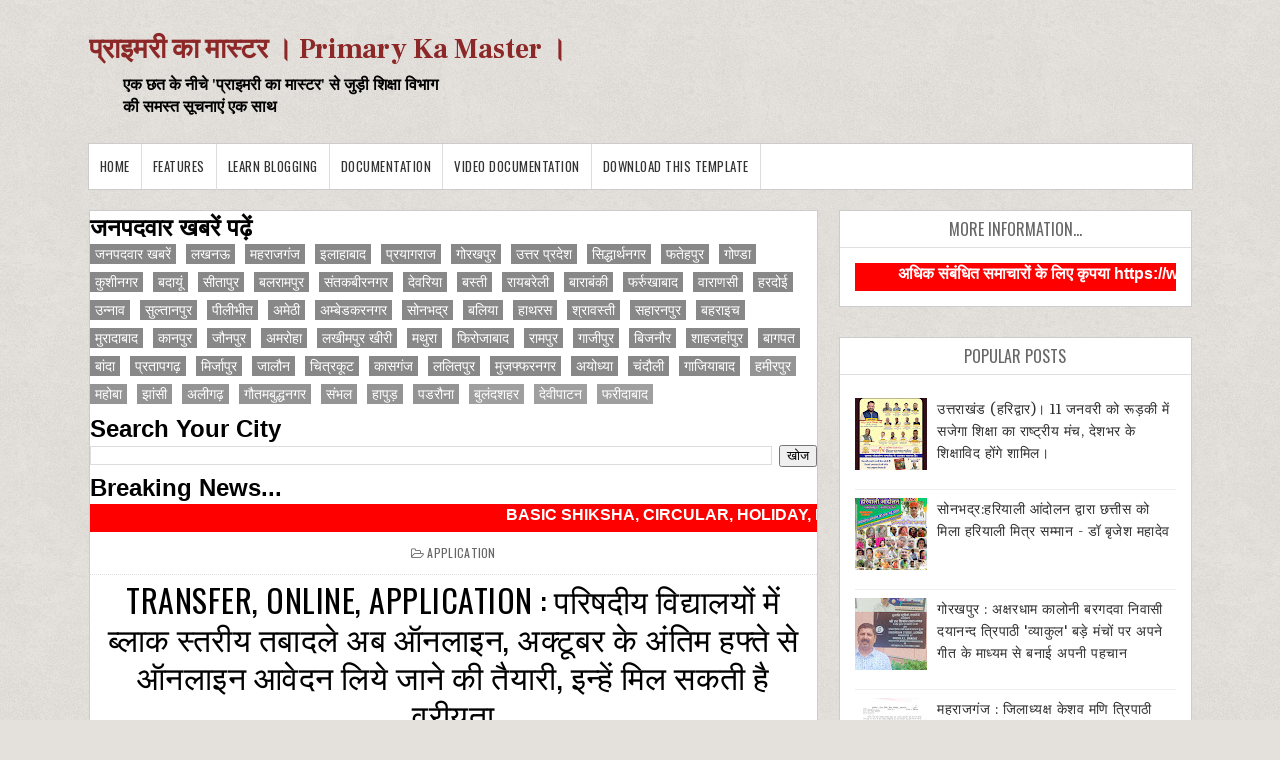

--- FILE ---
content_type: text/html; charset=UTF-8
request_url: https://www.primarykamaster.net/2020/10/transfer-online-application.html
body_size: 33727
content:
<!DOCTYPE html>
<html class='v2' dir='ltr' xmlns='http://www.w3.org/1999/xhtml' xmlns:b='http://www.google.com/2005/gml/b' xmlns:data='http://www.google.com/2005/gml/data' xmlns:expr='http://www.google.com/2005/gml/expr'>
<head>
<link href='https://www.blogger.com/static/v1/widgets/335934321-css_bundle_v2.css' rel='stylesheet' type='text/css'/>
<meta content='width=device-width, initial-scale=1, maximum-scale=1' name='viewport'/>
<link href='https://fonts.googleapis.com/css?family=Roboto' rel='stylesheet'/>
<script src='https://ajax.googleapis.com/ajax/libs/jquery/1.11.0/jquery.min.js' type='text/javascript'></script>
<link href='https://maxcdn.bootstrapcdn.com/font-awesome/4.7.0/css/font-awesome.min.css' rel='stylesheet'/>
<link href='https://fonts.googleapis.com/css?family=Frank+Ruhl+Libre:400,700|Oswald:400,700' rel='stylesheet'/>
<link href='https://fonts.googleapis.com/css?family=Domine:400,700' rel='stylesheet'/>
<meta content='text/html; charset=UTF-8' http-equiv='Content-Type'/>
<meta content='blogger' name='generator'/>
<link href='https://www.primarykamaster.net/favicon.ico' rel='icon' type='image/x-icon'/>
<link href='https://www.primarykamaster.net/2020/10/transfer-online-application.html' rel='canonical'/>
<link rel="alternate" type="application/atom+xml" title="प&#2381;र&#2366;इमर&#2368; क&#2366; म&#2366;स&#2381;टर &#2404; Primary Ka Master &#2404; - Atom" href="https://www.primarykamaster.net/feeds/posts/default" />
<link rel="alternate" type="application/rss+xml" title="प&#2381;र&#2366;इमर&#2368; क&#2366; म&#2366;स&#2381;टर &#2404; Primary Ka Master &#2404; - RSS" href="https://www.primarykamaster.net/feeds/posts/default?alt=rss" />
<link rel="service.post" type="application/atom+xml" title="प&#2381;र&#2366;इमर&#2368; क&#2366; म&#2366;स&#2381;टर &#2404; Primary Ka Master &#2404; - Atom" href="https://www.blogger.com/feeds/2211607183545382454/posts/default" />

<link rel="alternate" type="application/atom+xml" title="प&#2381;र&#2366;इमर&#2368; क&#2366; म&#2366;स&#2381;टर &#2404; Primary Ka Master &#2404; - Atom" href="https://www.primarykamaster.net/feeds/4451566889722540352/comments/default" />
<!--Can't find substitution for tag [blog.ieCssRetrofitLinks]-->
<link href='https://blogger.googleusercontent.com/img/b/R29vZ2xl/AVvXsEgcWEcprjqO2PoCfc5GHmbouMCOF_zZyUClBPZCD-0hWOmQv3JuUxbZu3YMU2De11bQLiDT-s8n3cUzLaIw3-RGNxWTC30ePo8gqtouRgN7sb0hvzlPza1cqye4nfxdxRkMEpIKFtE0TqA/s1600/1602427786107499-0.png' rel='image_src'/>
<meta content='https://www.primarykamaster.net/2020/10/transfer-online-application.html' property='og:url'/>
<meta content='TRANSFER, ONLINE, APPLICATION : परिषदीय विद्यालयों में ब्लाक स्तरीय तबादले अब ऑनलाइन, अक्टूबर के अंतिम हफ्ते से ऑनलाइन आवेदन लिये जाने की तैयारी, इन्हें मिल सकती है वरीयता' property='og:title'/>
<meta content='' property='og:description'/>
<meta content='https://blogger.googleusercontent.com/img/b/R29vZ2xl/AVvXsEgcWEcprjqO2PoCfc5GHmbouMCOF_zZyUClBPZCD-0hWOmQv3JuUxbZu3YMU2De11bQLiDT-s8n3cUzLaIw3-RGNxWTC30ePo8gqtouRgN7sb0hvzlPza1cqye4nfxdxRkMEpIKFtE0TqA/w1200-h630-p-k-no-nu/1602427786107499-0.png' property='og:image'/>
<title>
TRANSFER, ONLINE, APPLICATION : पर&#2367;षद&#2368;य व&#2367;द&#2381;य&#2366;लय&#2379;&#2306; म&#2375;&#2306; ब&#2381;ल&#2366;क स&#2381;तर&#2368;य तब&#2366;दल&#2375; अब ऑनल&#2366;इन, अक&#2381;ट&#2370;बर क&#2375; अ&#2306;त&#2367;म हफ&#2381;त&#2375; स&#2375; ऑनल&#2366;इन आव&#2375;दन ल&#2367;य&#2375; ज&#2366;न&#2375; क&#2368; त&#2376;य&#2366;र&#2368;, इन&#2381;ह&#2375;&#2306; म&#2367;ल सकत&#2368; ह&#2376; वर&#2368;यत&#2366; - प&#2381;र&#2366;इमर&#2368; क&#2366; म&#2366;स&#2381;टर &#2404; Primary Ka Master &#2404;
</title>
<!-- Description and Keywords (start) -->
<meta content='YOUR KEYWORDS HERE' name='keywords'/>
<!-- Description and Keywords (end) -->
<meta content='TRANSFER, ONLINE, APPLICATION : परिषदीय विद्यालयों में ब्लाक स्तरीय तबादले अब ऑनलाइन, अक्टूबर के अंतिम हफ्ते से ऑनलाइन आवेदन लिये जाने की तैयारी, इन्हें मिल सकती है वरीयता' property='og:title'/>
<meta content='https://www.primarykamaster.net/2020/10/transfer-online-application.html' property='og:url'/>
<meta content='article' property='og:type'/>
<meta content='https://blogger.googleusercontent.com/img/b/R29vZ2xl/AVvXsEgcWEcprjqO2PoCfc5GHmbouMCOF_zZyUClBPZCD-0hWOmQv3JuUxbZu3YMU2De11bQLiDT-s8n3cUzLaIw3-RGNxWTC30ePo8gqtouRgN7sb0hvzlPza1cqye4nfxdxRkMEpIKFtE0TqA/s1600/1602427786107499-0.png' property='og:image'/>
<meta content='प्राइमरी का मास्टर । Primary Ka Master ।' property='og:site_name'/>
<meta content='https://www.primarykamaster.net/' name='twitter:domain'/>
<meta content='TRANSFER, ONLINE, APPLICATION : परिषदीय विद्यालयों में ब्लाक स्तरीय तबादले अब ऑनलाइन, अक्टूबर के अंतिम हफ्ते से ऑनलाइन आवेदन लिये जाने की तैयारी, इन्हें मिल सकती है वरीयता' name='twitter:title'/>
<meta content='summary_large_image' name='twitter:card'/>
<meta content='https://blogger.googleusercontent.com/img/b/R29vZ2xl/AVvXsEgcWEcprjqO2PoCfc5GHmbouMCOF_zZyUClBPZCD-0hWOmQv3JuUxbZu3YMU2De11bQLiDT-s8n3cUzLaIw3-RGNxWTC30ePo8gqtouRgN7sb0hvzlPza1cqye4nfxdxRkMEpIKFtE0TqA/s1600/1602427786107499-0.png' name='twitter:image'/>
<meta content='TRANSFER, ONLINE, APPLICATION : परिषदीय विद्यालयों में ब्लाक स्तरीय तबादले अब ऑनलाइन, अक्टूबर के अंतिम हफ्ते से ऑनलाइन आवेदन लिये जाने की तैयारी, इन्हें मिल सकती है वरीयता' name='twitter:title'/>
<!-- Social Media meta tag need customer customization -->
<meta content='Facebook App ID here' property='fb:app_id'/>
<meta content='Facebook Admin ID here' property='fb:admins'/>
<meta content='@username' name='twitter:site'/>
<meta content='@username' name='twitter:creator'/>
<style id='page-skin-1' type='text/css'><!--
/*
-----------------------------------------------
Blogger Template Style
Name:        PureMag
Version:     Free Version
Author:      Om Templates
Author Url:  https://www.omtemplates.com/
----------------------------------------------- */
/* ######## Reset Css ######################### */
.section {
margin:0;
}
.widget {
margin:0;
}
ul, li, ol, p {
padding:0;
margin:0;
}
.navbar, .Attribution, h2.date-header, h4.date-header, .feed-links {
height:0 !important;
opacity:0;
display:none;
visibility:hidden;
}
img {
max-width:100%;
vertical:align:middle;
}
a {
text-decoration: none;
color: #000;
}
/* ######## Body Css ######################### */
body {
background: #e4e0db;
font-family: 'Open Sans', sans-serif;
}
span.widget-item-control {
display: none;
}
#puremag-outter {
background-image: url(https://blogger.googleusercontent.com/img/b/R29vZ2xl/AVvXsEj1_y5GU9bVPoUsBgjoP6PDRaFlmE4i4pTzkiZe0tN7YIeSQXKaMAOqg5mTaX7eCokuISWSIOjmXuHn7fEDv7ktHOI1fOhCIZ47kUD7nf65WKcNWlr73eJX4ELVHXHXDbTzphGm4F25aSxW/s1600/background.png);
background-position: left top;
background-size: auto;
background-repeat: repeat;
background-attachment: fixed;
}
/* ######## Main-Header Css ######################### */
#main-header {
padding: 15px 0;
width: 1103px;
margin: 0 auto;
overflow: hidden;
box-sizing: border-box;
}
.left-header {
display: inline-block;
float: left;
padding: 15px 0px 0px 0px;
}
.left-header h1 {
font-size: 16px;
}
.Header .description {
margin-top: -5px;
font-weight: bold;
font-family: 'Frank Ruhl Libre',Arial,sans-serif;
color: #000000;
margin-left: 32px;
}
.right-header {
display: inline-block;
float: right;
}
#main-header h1 {
font-family: 'Frank Ruhl Libre', serif;
margin-bottom: 10px;
font-size: 28px;
font-weight: bold;
color: #8c2828;
}
.item #main-header a {
color: #8c2828;
}
/* ######## Menu Css ######################### */
#menu {
color: #FFF;
text-align: left;
margin: 0 auto;
width: 1103px;
height: 45px;
background: #ffffff;
border: 1px solid rgba(0,0,0,.2);
}
#menu ul,#menu li{margin:0 auto;padding:0 0;list-style:none}
#menu ul {
height: 45px;
display: inline-block;
}
#menu ul li > a {
border-right: 1px solid #dddddd;
}
#menu li{float:left;display:inline;position:relative;font:bold 0.9em Arial;}
#menu a {
letter-spacing: 0.5px;
font-weight: normal;
color: #333333;
text-transform: uppercase;
display: block;
text-align: left;
line-height: 45px;
padding: 0 11px;
text-decoration: none;
font-size: 13px;
font-family: 'Oswald', sans-serif;
}
#menu li a:hover{
background:#000000;
color: #fff;
-webkit-transition: all .1s ease-in-out;
-moz-transition: all .1s ease-in-out;
-ms-transition: all .1s ease-in-out;
-o-transition: all .1s ease-in-out;
transition: all .1s ease-in-out;
}
#menu input{display:none;margin:0 0;padding:0 0;width:80px;height:55px;opacity:0;cursor:pointer}
#menu label{font:bold 30px Arial;display:none;width:45px;height:55px;line-height:55px;text-align:center}
#menu label span{font-size:16px;position:absolute;left:35px}
#menu ul li ul{
height: auto;
background:#fff;
width: 180px;
left:0px;
position: absolute;
z-index: 99;
display:none;
}
#menu ul li ul li ul {
top:0px;
left:180px;
position: absolute;
z-index: 99;
visibility:hidden;
}
#menu ul.menus li{
display: block;
width: 100%;
font:normal 0.8em Arial;
text-transform: none;
text-shadow: none;
}
#menu ul.menus a{
color: #333333;
font-size: 13px;
font-family: 'Oswald', sans-serif;
line-height: 35px;
}
#menu ul > li:hover ul{
display:block;
}
#menu ul > li > ul > li:hover ul{
display:block;
visibility:visible;
}
#menu ul.menus a:hover{
background-color: #000000;
color: #fff;
-webkit-transition: all .1s ease-in-out;
-moz-transition: all .1s ease-in-out;
-ms-transition: all .1s ease-in-out;
-o-transition: all .1s ease-in-out;
transition: all .1s ease-in-out;
}
/* ######## Main-post Css ######################### */
#content-wrap {
width: 1103px;
margin: 20px auto;
box-sizing: border-box;
overflow: hidden;
}
.main-post {
width: 66%;
float:left;
background:#fff;
border: 1px solid rgba(0,0,0,.2);
}
.sidebar {
width: 32%;
float: right;
}
.post {
box-sizing: border-box;
padding: 15px 15px 8px;
background: #fff;
}
.block-image {
width: 47%;
margin-right: 3%;
float: left;
}
.thumb img {
width: 100%;
object-fit: cover;
height: 240px;
}
.thumb {
width:100%;
height:240px;
}
.post-footer {
display: none;
}
.read-text {
display: inline-block;
}
.index .post-labels a {
display: inline-block;
color: #ffffff !important;
background: #8c2828 !important;
padding: 3px 5px;
font: normal normal 12px Oswald;
line-height: 1;
margin: 0 5px 2px 0;
text-transform: uppercase;
letter-spacing: 0.5px;
}
h2.post-title.entry-title a {
color: #000000 !important;
line-height: 1.2;
font-family: 'Oswald', sans-serif;
text-transform: none;
font-weight: 300;
letter-spacing: 0.5px;
}
h2.post-title.entry-title {
margin: 7px 0 7px 0;
}
.comment-post {
display: inline-block;
}
.meta-post {
margin: 0 0 6px 0;
}
span.meta-date:before {
content: '\2022';
color: #666666
}
.comment-post:before {
content: '\2022';
color: #666666
}
.meta-post span,.meta-post a {
color: #666666 !important;
font: normal normal 13px Oswald;
text-transform: uppercase;
display: inline-block;
letter-spacing: 0.3px;
}
span.meta-date {
margin: 0 5px;
}
abbr.published {
text-decoration: none;
}
a.read-more {
display: inline-block;
background: #333333 !important;
color: #ffffff !important;
padding: 5px 10px;
font: normal normal 13px Oswald,Arial,Helvetica,sans-serif;
text-transform: uppercase;
}
.read-text {
display: inline-block;
margin: 5px 0 0 0;
}
.post-summary p {
color: #555555;
font: normal normal 14px Domine,Arial,Helvetica,sans-serif;
line-height: 1.6;
text-align: justify;
margin-bottom: 10px;
}
.post-summary {
display:block;
padding-top: 0px;
margin-bottom:10px;
}
#blog-pager-newer-link:before {
content: "\f177";
font-size: 13px;
margin-right: 5px;
color: #C90000;
font-family: fontawesome;
}
#blog-pager-newer-link {
font-family: Domine,Arial,sans-serif;
font-size: 14px;
line-height: 1.6;
}
#blog-pager-newer-link a {
color: #8c2828;
}
/* ######## Social Sharing Widget  ######################### */
.share-box {
position: relative;
padding: 10px;
}
.share-title {
border-bottom: 2px solid #777;
color: #010101;
display: inline-block;
padding-bottom: 7px;
font-size: 15px;
font-weight: 500;
position: relative;
top: 2px;
}
.share-art {
float: right;
padding: 0;
padding-top: 0;
font-size: 13px;
font-weight: 400;
text-transform: capitalize;
}
.share-art a {
color: #fff;
padding: 3px 8px;
margin-left: 4px;
border-radius: 2px;
display: inline-block;
margin-right: 0;
background: #010101;
}
.share-art a span {
display: none;
}
.share-art a:hover{color:#fff}
.share-art .fac-art{background:#3b5998}
.share-art .fac-art:hover{background:rgba(49,77,145,0.7)}
.share-art .twi-art{background:#00acee}
.share-art .twi-art:hover{background:rgba(7,190,237,0.7)}
.share-art .goo-art{background:#db4a39}
.share-art .goo-art:hover{background:rgba(221,75,56,0.7)}
.share-art .pin-art{background:#CA2127}
.share-art .pin-art:hover{background:rgba(202,33,39,0.7)}
.share-art .lin-art{background:#0077B5}
.share-art .lin-art:hover{background:rgba(0,119,181,0.7)}
.share-art .wat-art{background:#25d266;display:none;}
.share-art .wat-art:hover{background:rgba(37, 210, 102, 0.73)}
@media only screen and (max-width: 768px) {
.share-art .wat-art{display:inline-block;}
}
/* ######## Side-bar Css ######################### */
.sidebar .widget {
background: #ffffff;
position: relative;
padding: 15px;
margin-bottom: 30px;
word-break: normal;
word-wrap: break-word;
overflow: hidden;
border: 1px solid rgba(0,0,0,.2);
}
.sidebar h2 {
font: normal normal 16px Oswald,Arial,Helvetica,sans-serif;
line-height: 1;
color: #686868;
margin: -15px -15px 15px -15px;
padding: 10px 0;
text-transform: uppercase;
text-align: center;
border-bottom: 1px solid #dfdfdf;
}
.sidebar .popular-posts ul li {
line-height:1.4;
margin: 0;
padding: 8px 0px 8px 0px;
border-bottom: 1px solid #eeeeee;
list-style-type:none;
}
.sidebar .popular-posts ul {
margin:0px;
padding:0px;
}
.sidebar .popular-posts ul li a {
text-transform: capitalize;
letter-spacing: 0.5px;
color: #313131;
line-height: 1.6;
font-size: 14px;
font-family: Domine,Arial,sans-serif;
}
.label-size a {
letter-spacing:0.5;
font-size: 14px;
font-family: Domine,Arial,sans-serif;
float:left;
display: inline-block;
color: #ffffff !important;
background: #888888 !important;
border: 0px solid #cccccc;
padding: 3px 5px;
margin: 0 10px 8px 0;
text-decoration: none;
line-height: 1;
-webkit-transition: .2s ease-in;
-moz-transition: .2s ease-in;
-o-transition: .2s ease-in;
transition: .2s ease-in;
text-shadow: none !important;
}
/* ######## Footer Css ######################### */
#multifooter-wrap {
box-shadow: 0 0 2px #000000;
position: relative;
margin: 0 auto;
padding: 10px 0;
background: #252525;
color: #cecece;
word-wrap: break-word;
}
#multi-footer {
overflow:hidden;
width: 1103px;
margin: 0 auto;
}
.footer {
float: left;
width: 256px;
padding: 20px 19px 0 0;
margin: 0;
}
.footer:last-child {
padding-left:0px;
margin:0px;
}
.footer h2 {
letter-spacing:0.3px;
font: normal normal 16px Oswald,Arial,Helvetica,sans-serif;
line-height: 1;
margin: 0 0 15px;
padding: 0 0 15px;
color: #ffffff;
text-transform: uppercase;
border-bottom: 1px dotted #5A5656;
}
.footer .recent-post-title a {
color: #dbdbdb;
}
.footer .popular-posts ul li a {
text-transform: capitalize;
letter-spacing: 0.5px;
color: #dbdbdb;
line-height: 1.6;
font-size: 14px;
font-family: Domine,Arial,sans-serif;
}
.footer .recent-post-title li {
line-height: 25px;
}
.footer ul.recent-posts-container li {
border-bottom: 1px solid #353232;
line-height: 11.2px;
}
.footer .popular-posts ul li {
list-style-type:none;
border-bottom: 1px solid #353232;
line-height: 25px;
}
.footer .popular-posts ul {
margin:0px;
padding:0px;
}
.footer .widget p {
font-size: 14px;
font-family: Domine,Arial,sans-serif;
line-height: 1.6;
text-align: justify;
}
#BlogArchive1_ArchiveMenu {
width: 100%;
color: #555555;
border: 1px solid rgba(0,0,0,.2);
padding: 5px 0px;
font-family: Domine,Arial,sans-serif;
}
#credit-footer {
width: 100%;
box-shadow: 0 0 2px #000000;
background: #303436;
margin: 0 auto;
border-top: 1px solid #3D3D3D;
text-align: center;
}
.copyright {
padding: 25px 0;
}
.copyright p,.copyright a {
color: #ECFFF1;
font: normal normal 13px Domine,Arial,Helvetica,sans-serif;
}
a.home-link {
display: none;
}
#blog-pager-older-link {
float: none;
font-family: Domine,Arial,sans-serif;
font-size: 14px;
line-height: 1.6;
}
#blog-pager-older-link a:after {
content: "\f178";
font-size: 13px;
margin-left: 5px;
color: #C90000;
font-family: fontawesome;
}
#blog-pager-older-link a {
color:#8c2828;
}
#blog-pager {
margin: 1em 0;
text-align: right;
overflow: hidden;
padding: 0 12px;
}
/* ######## Post Css ######################### */
.item .post-labels {
margin: -15px -15px 6px -15px !important;
padding: 10px 15px !important;
border-bottom: 1px dotted #ddd;
display: block;
text-align: center;
}
.item .post-labels a {
letter-spacing: 0.3px;
color: #666666;
font: normal normal 12px Oswald,Arial,Helvetica,sans-serif;
text-transform: uppercase;
}
.item .post-labels a:before {
content: "\f115";
font-family:fontawesome;
margin-right:3px;
}
.item h1.post-title.entry-title {
text-align: center;
}
.item h1.post-title.entry-title {
margin-bottom: 10px;
color: #000000 !important;
line-height: 1.2;
font-family: 'Oswald', sans-serif;
text-transform: none;
font-weight: 300;
letter-spacing: 0.5px;
}
.item .meta-post {
text-align: center;
}
.item span.meta-author:before {
content: "\f2be";
font-size: 12px;
font-family:fontawesome;
margin-right:3px;
}
.item span.meta-date:before {
content: "\f017";
font-size: 12px;
font-family:fontawesome;
margin-right:3px;
}
.item .comment-post:before {
content: "\f0e6";
font-size: 12px;
font-family:fontawesome;
margin-right:3px;
}
.item .post-body {
color: #555555;
line-height: 1.7;
font-family: Domine,Arial,sans-serif;
font-size: 14px;
}
.item a.home-link {
font-family: Domine,Arial,sans-serif;
font-size: 14px;
line-height: 1.6;
color: #8c2828;
display: -webkit-inline-box;
float: left;
}
.item a.home-link:before {
content: "\f177";
font-size: 13px;
margin-right: 5px;
color: #C90000;
font-family: fontawesome;
}
/* ######## Comment Css ######################### */
.comments .comments-content .comment:first-child {
overflow: hidden;
border: 1px solid #eaeaea;
margin: 12px 12px 20px 12px;
padding: 15px;
background: #f5f5f5;
}
.comments .comments-content .user {
font-style: normal;
display: -webkit-box;
font-weight: bold;
}
.comments .comments-content .user a {
font: normal normal 13px Domine, Arial, Helvetica, Sans-serif;
line-height: 1.6;
color: #555555;
font-weight: 700;
}
.comments .comments-content .comment:last-child {
border: 1px solid #eaeaea;
margin: 12px 12px 20px 12px;
padding: 15px;
background: #f5f5f5;
}
.comments .comments-content .comment:first-child {
border: 1px solid #eaeaea;
margin: 12px 12px 20px 12px;
padding: 15px;
background: #f5f5f5;
}
.comments .comments-content .icon.blog-author {
display: none;
margin: 0px;
}
.comments .comments-content .comment-content {
color: #161514;
font-family: Domine,Arial,sans-serif;
font-size: 14px;
line-height: 1.6;
text-align: justify;
}
.comments .comments-content .datetime a {
color: #C90000;
margin-left: 0;
font: normal normal 13px Domine, Arial, Helvetica, Sans-serif;
line-height: 1.6;
text-decoration: none;
outline: none;
}
.comments .comments-content .datetime {
margin:0px;
}
.comments .comment-block {
margin-left: 0px;
position: relative;
}
.comments .avatar-image-container {
float: left;
max-height: 36px;
margin-right: 10px;
overflow: hidden;
width: 36px;
}
span.blog-admin, span.pid-353262945 {
display: inline;
float: right;
}
.comments .comment .comment-actions a {
padding-right: 5px;
font: normal normal 14px Domine, Arial, Helvetica, Sans-serif;
line-height: 1.6;
font-style: italic;
color: #C90000;
text-decoration: none;
outline: none;
padding-top: 5px;
}
.comments .comment .comment-actions a:hover {
color:#000000;
text-decoration:none;
}
#comments h4 {
color: #444;
font: normal normal 13px Domine, Arial, Helvetica, Sans-serif;
line-height: 1.6;
padding: 0em 1em;
text-transform:uppercase;
text-decoration: none;
outline: none;
}
color: #444;
font: normal normal 13px Domine, Arial, Helvetica, Sans-serif;
line-height: 1.6;
text-decoration: none;
outline: none;
}
.comments .comments-content .comment-replies {
margin-left: 0px;
margin-top: 0em;
}
.comments .continue a {
bottom: 590px;
padding-left: 28px;
position: absolute;
font: normal normal 14px Domine, Arial, Helvetica, Sans-serif;
line-height: 1.6;
font-style: italic;
/* color: #444; */
color: #C90000;
display: inline-block;
font-size: 14px;
}
.comments .comments-content .comment {
border: 1px solid #eaeaea;
margin: 12px 12px 20px 12px;
padding: 15px;
background: #f5f5f5;
margin-bottom: 16px;
padding-bottom: 8px;
}
/* ######## Contact Form Widget By Sorabloggingtips.com ######################### */
.contact-form-name, .contact-form-email, .contact-form-email-message, .contact-form-widget {
max-width: none;
}
.contact-form-name, .contact-form-email, .contact-form-email-message {
background-color: #EBEBEB;
border: 1px solid #ccc;
}
.contact-form-widget .form {
}
.contact-form-button-submit {
max-width: none;
width: 100%;
height: 35px;
border:0;
background-image: none;
background-color: #8c2828 !important;
cursor: pointer;
font-style: normal;
font-weight: 400;
}
.contact-form-name:focus, .contact-form-email:focus, .contact-form-email-message:focus {
border: 0;
box-shadow: none;
}
.contact-form-name:hover, .contact-form-email:hover, .contact-form-email-message:hover {
border: 0;
}
.contact-form-button-submit:hover {
background-color: #303030;
background-image: none;
border: 0;
}
/* ######## 404-page Css ######################### */
body.error_page .feat-slider-wrap {
display:none;
}
body.error_page .sidebar {
display:none;
}
body.error_page .main-post {
width: 100%;
float: left;
}
.status-msg-wrap {
font-size: 100%;
margin: none;
position: static;
width: 100%;
}
.status-msg-border {
display:none
}
.status-msg-body {
padding: none;
position: static;
text-align: inherit;
width: 100%;
z-index: auto;
}
.status-msg-wrap a {
padding: none;
text-decoration: inherit;
}
.BB-404-box {
background:#FFFFFF;
width:98%;
margin:10px 0px;
padding:20px 10px;
border:1px solid #ddd;
-moz-border-radius:6px;
-webkit-border-radius:6px;
border-radius:6px;
box-shadow: 5px 5px 5px #CCCCCC;
}
/* ######## Static-page Css ######################### */
.static_page .meta-post {
display: none;
}
.static_page h1.post-title.entry-title {
margin-bottom: 10px;
text-transform: uppercase;
font: normal normal 28px 'Playfair Display',Arial,Helvetica,sans-serif;
color: #000000 !important;
line-height: 1.2;
letter-spacing: 0.5px;
}
.static_page .post-body {
color: #555555;
line-height: 1.7;
font-family: Domine,Arial,sans-serif;
font-size: 15px;
}
/* ######## Author Widget By Sorabloggingtips.com ######################### */
.sora-author-box {
border: 1px solid #f2f2f2;
background: #f8f8f8;
overflow: hidden;
padding: 10px;
margin: 10px 0;
}
.sora-author-box img {
float: left;
margin-right: 10px;
border-radius: 50%;
}
.sora-author-box p {
padding: 10px;
}
.sora-author-box b {
font-size: 20px;
}

--></style>
<style id='template-skin-1' type='text/css'><!--
body#layout {
width:900px;
}
body#layout #main-header {
width:900px;
}
body#layout .right-header {
width: 450px;
margin:0px;
padding:0px;
}
body#layout .left-header {
width: 450px;
margin:0px;
padding:0px;
}
body#layout .wrapper {
width: 900px;
margin:0px;
padding:0px;
}
body#layout #header-wrap {
width: 900px;
padding: 0px;
margin: 0;
}
body#layout .header-logo {
width: 450px;
display: inline-block;
float: left;
}
body#layout .header-ads {
width: 450px;
display: inline-block;
float: left;
}
body#layout #content-wrap {
width: 900px;
margin: 0;
padding: 0px;
overflow: hidden;
}
body#layout .main-post {
width:450px;
margin:0px;
float:left;
}
body#layout .sidebar {
width: 450px;
float: right;
margin:0px;
padding:0px;
}
body#layout .navbar {
display:block;
}
body#layout #lower-footer {
width:900px;
overflow:hidden;
padding:0px;
margin:0px;
}
body#layout div.section {
background-color: #f8f8f8;
border: 1px solid #ccc;
font-family: Roboto, sans-serif;
margin: 0 4px 8px 4px;
overflow: visible;
padding: 15px;
position: relative;
}
body#layout div.layout-title {
font-size: 16px;
color: black;
font-family: monospace;
}
body#layout .add_widget {
border: 4px double black;
padding: 16px;
position: relative;
text-align: left;
background:pink;
}
body#layout .section h4 {
font-size: 19px;
line-height: 24px;
margin: 2px 24px 8px 24px;
text-align: center;
font-family: monospace;
color:red;
}
body#layout div.layout-widget-description {
color: rgba(0,0,0,0.52);
font-size: 14px;
display: none;
visibility: hidden;
}
body#layout .draggable-widget .widget-wrap2 {
background: #9E9E9E url(/img/widgets/draggable.png) no-repeat 4px 50%;
cursor: move;
}
body#layout #footer-wrap {
width:800px;
overflow:hidden;
}
body#layout .footer {
width:225px;
margin:0px;
padding:0px;
float:left;
}
body#layout #menu {
display: none;
}
body#layout .social {
display: none;
}
body#layout #combo-post .ext-post:last-child {
margin-right:0px;
}
@media screen and (max-width: 800px){
p.description {
font-size: 15px;
}
.Header h1 {
font-size:30px;
}
#body-wrapper {
box-sizing: border-box;
width: 90%;
margin: 0 auto;
}
.wrapper {
width: 100%;
}
.header-logo {
float:none;
display: block;
text-align: center;
}
.search-bar {
display:none;
}
#content-wrap {
width:100%;
}
.post {
width: 100%;
margin-right: 12px;
}
.post-summary p {
font-size: 13px;
}
h2.post-title.entry-title a, h1.post-title.entry-title {
font-size: 22px;
}
.meta-post a, .meta-post p {
font-size:13px;
}
.label p, .label a {
font-size:13px;
}
.comment-post a {
font-size:13px;
}
#blog-pager-older-link a {
font-size: 13px;
color: #C90000;
}
.sidebar .tt a {
font-size:13px;
}
.footer .tt a {
font-size:13px;
}
.sample-text p {
font-size:13px;
}
.label-size a {
font-size:13px;
}
.text-widget p {
font-size:13px;
}
#copyright a {
font-size:13px;
}
#copyright p {
font-size:13px;
}
.popular-posts ul li a {
font-size:13px;
}
a.read-more {
font-size:13px;
}
.post-body {
font-size: 13px;
text-align: justify;
}
.main-post {
width:100%;
}
.sidebar {
padding: 0px;
width: 100%;
}
#lower-footer {
width: 100%;
}
.footer {
width: 100%;
}
#menu ul.menus a {
color: #161514;
line-height: 35px;
}
#menu ul.menus li {
text-align:left;
display: block;
width: 100%;
font: normal 0.8em Arial;
text-transform: none;
text-shadow: none;
}
#menu{position:relative}
#menu ul{background:#fff;position:absolute;top:100%;right:0;left:0;z-index:3;height:auto;display:none}
#menu ul li ul, #menu ul li ul li ul{width:100%;position:static;padding-left:20px}
#menu li{text-align:left;display:block;float:none;width:auto; font:normal 0.8em Arial;}
#menu input, #menu label {
width: 100%;
position: absolute;
top: 0;
color: #111;
background: #f5f5f5;
left: 0px;
display: block;
}
#menu ul li:hover li ul {
display:none;
}
#menu input{z-index:4}
#menu input:checked + label{color:black;}
#menu input:checked ~ ul{display:block}
#menu {
color: #FFF;
text-align: center;
margin: 0 auto;
width: 100%;
height: 55px;
border-top: 1px solid #eaeaea;
border-bottom: 1px solid #eaeaea;
}
#menu a {
letter-spacing: 0.2px;
color: #161514;
}
#menu ul li ul {
background:#fff;
}
}
@media screen and (max-width: 500px){
.recent-post-title a,.popular-posts ul li a {
font-size:12px;
}
.footer h2 {
font-size:14px;
padding-left: 12px;
letter-spacing: 0.2px;
}
.footer .widget p {
font-size:14px;
}
.footer .popular-posts ul li,.footer ul.recent-posts-container li {
padding-left: 12px;
}
.left-header {
display: block;
float: none;
text-align: center;
}
.right-header {
display: block;
float: none;
text-align: center;
}
#multi-footer {
width:100%;
}
.block-image {
width:100%;
max-width: none;
float:none;
}
span.post-labels {
display: block;
text-align: center;
margin: 5px 0;
}
.meta-post a, .meta-post p {
font-size: 12px;
}
h2.post-title.entry-title a, h1.post-title.entry-title {
font-size: 20px;
line-height: 24px;
}
.post-summary p {
text-align: justify;
font-size: 12px;
line-height: 1.5;
}
.label p, .comment-post span  {
font-size: 12px;
}
.label a, .comment-post a {
font-size:12px;
}
.mix {
display:block;
padding: 0px 10px;
}
h2.post-title.entry-title {
text-align:center;
margin-bottom: 10px;
line-height: 22px;
}
#blog-pager-older-link a {
font-size: 12px;
}
.post-body {
font-size: 12px;
}
.sidebar .tt a {
font-size:12px;
}
.footer .tt a {
font-size:12px;
}
.sample-text p {
font-size:12px;
}
.label-size a {
font-size:12px;
}
.text-widget p {
font-size:12px;
}
#copyright a {
font-size:12px;
}
#copyright p {
font-size:12px;
}
.popular-posts ul li a {
font-size:12px;
}
.mixx {
text-align: center;
}
.read-text {
text-align: center;
display: block;
}
.meta-post {
display:none;
padding: 3px 0px;
}
p.description {
font-size: 13px;
}
.Header h1 {
font-size:25px;
}
}
@media screen and (max-width: 1024px){
#puremag-outter {
width:90%;
margin: 0 auto;
box-sizing: border-box;
}
#main-header {
width:100%;
}
#menu {
width:100%;
}
.main-post,.sidebar {
width: 100%;
}
.sidebar h2 {
text-align: left;
padding: 10px 15px;
}
.footer .widget p {
padding: 0 15px;
}
.left-header {
display: block;
float: none;
text-align: center;
}
.right-header {
display: block;
float: none;
text-align: center;
}
#content-wrap {
width:100%;
}
#multifooter-wrap {
width: 100%;
}
#multi-footer {
width:100%;
}
.footer {
width: 100%;
}
.footer ul.recent-posts-container li,.footer .popular-posts ul li  {
padding-left: 15px;
}
.footer h2 {
padding-left: 15px;
}
.cloud-label-widget-content {
padding-left: 15px;
}
}
--></style>
<style>
/*-------Typography and ShortCodes-------*/
.firstcharacter{float:left;color:#27ae60;font-size:75px;line-height:60px;padding-top:4px;padding-right:8px;padding-left:3px}.post-body h1,.post-body h2,.post-body h3,.post-body h4,.post-body h5,.post-body h6{margin-bottom:15px;color:#2c3e50}blockquote{font-style:italic;color:#888;border-left:5px solid #27ae60;margin-left:0;padding:10px 15px}blockquote:before{content:'\f10d';display:inline-block;font-family:FontAwesome;font-style:normal;font-weight:400;line-height:1;-webkit-font-smoothing:antialiased;-moz-osx-font-smoothing:grayscale;margin-right:10px;color:#888}blockquote:after{content:'\f10e';display:inline-block;font-family:FontAwesome;font-style:normal;font-weight:400;line-height:1;-webkit-font-smoothing:antialiased;-moz-osx-font-smoothing:grayscale;margin-left:10px;color:#888}.button{background-color:#2c3e50;float:left;padding:5px 12px;margin:5px;color:#fff;text-align:center;border:0;cursor:pointer;border-radius:3px;display:block;text-decoration:none;font-weight:400;transition:all .3s ease-out !important;-webkit-transition:all .3s ease-out !important}a.button{color:#fff}.button:hover{background-color:#27ae60;color:#fff}.button.small{font-size:12px;padding:5px 12px}.button.medium{font-size:16px;padding:6px 15px}.button.large{font-size:18px;padding:8px 18px}.small-button{width:100%;overflow:hidden;clear:both}.medium-button{width:100%;overflow:hidden;clear:both}.large-button{width:100%;overflow:hidden;clear:both}.demo:before{content:"\f06e";margin-right:5px;display:inline-block;font-family:FontAwesome;font-style:normal;font-weight:400;line-height:normal;-webkit-font-smoothing:antialiased;-moz-osx-font-smoothing:grayscale}.download:before{content:"\f019";margin-right:5px;display:inline-block;font-family:FontAwesome;font-style:normal;font-weight:400;line-height:normal;-webkit-font-smoothing:antialiased;-moz-osx-font-smoothing:grayscale}.buy:before{content:"\f09d";margin-right:5px;display:inline-block;font-family:FontAwesome;font-style:normal;font-weight:400;line-height:normal;-webkit-font-smoothing:antialiased;-moz-osx-font-smoothing:grayscale}.visit:before{content:"\f14c";margin-right:5px;display:inline-block;font-family:FontAwesome;font-style:normal;font-weight:400;line-height:normal;-webkit-font-smoothing:antialiased;-moz-osx-font-smoothing:grayscale}.widget .post-body ul,.widget .post-body ol{line-height:1.5;font-weight:400}.widget .post-body li{margin:5px 0;padding:0;line-height:1.5}.post-body ul li:before{content:"\f105";margin-right:5px;font-family:fontawesome}pre{font-family:Monaco, "Andale Mono", "Courier New", Courier, monospace;background-color:#2c3e50;background-image:-webkit-linear-gradient(rgba(0, 0, 0, 0.05) 50%, transparent 50%, transparent);background-image:-moz-linear-gradient(rgba(0, 0, 0, 0.05) 50%, transparent 50%, transparent);background-image:-ms-linear-gradient(rgba(0, 0, 0, 0.05) 50%, transparent 50%, transparent);background-image:-o-linear-gradient(rgba(0, 0, 0, 0.05) 50%, transparent 50%, transparent);background-image:linear-gradient(rgba(0, 0, 0, 0.05) 50%, transparent 50%, transparent);-webkit-background-size:100% 50px;-moz-background-size:100% 50px;background-size:100% 50px;line-height:25px;color:#f1f1f1;position:relative;padding:0 7px;margin:15px 0 10px;overflow:hidden;word-wrap:normal;white-space:pre;position:relative}pre:before{content:'Code';display:block;background:#F7F7F7;margin-left:-7px;margin-right:-7px;color:#2c3e50;padding-left:7px;font-weight:400;font-size:14px}pre code,pre .line-number{display:block}pre .line-number a{color:#27ae60;opacity:0.6}pre .line-number span{display:block;float:left;clear:both;width:20px;text-align:center;margin-left:-7px;margin-right:7px}pre .line-number span:nth-child(odd){background-color:rgba(0, 0, 0, 0.11)}pre .line-number span:nth-child(even){background-color:rgba(255, 255, 255, 0.05)}pre .cl{display:block;clear:both}#contact{background-color:#fff;margin:30px 0 !important}#contact .contact-form-widget{max-width:100% !important}#contact .contact-form-name,#contact .contact-form-email,#contact .contact-form-email-message{background-color:#FFF;border:1px solid #eee;border-radius:3px;padding:10px;margin-bottom:10px !important;max-width:100% !important}#contact .contact-form-name{width:47.7%;height:50px}#contact .contact-form-email{width:49.7%;height:50px}#contact .contact-form-email-message{height:150px}#contact .contact-form-button-submit{max-width:100%;width:100%;z-index:0;margin:4px 0 0;padding:10px !important;text-align:center;cursor:pointer;background:#27ae60;border:0;height:auto;-webkit-border-radius:2px;-moz-border-radius:2px;-ms-border-radius:2px;-o-border-radius:2px;border-radius:2px;text-transform:uppercase;-webkit-transition:all .2s ease-out;-moz-transition:all .2s ease-out;-o-transition:all .2s ease-out;-ms-transition:all .2s ease-out;transition:all .2s ease-out;color:#FFF}#contact .contact-form-button-submit:hover{background:#2c3e50}#contact .contact-form-email:focus,#contact .contact-form-name:focus,#contact .contact-form-email-message:focus{box-shadow:none !important}.alert-message{position:relative;display:block;background-color:#FAFAFA;padding:20px;margin:20px 0;-webkit-border-radius:2px;-moz-border-radius:2px;border-radius:2px;color:#2f3239;border:1px solid}.alert-message p{margin:0 !important;padding:0;line-height:22px;font-size:13px;color:#2f3239}.alert-message span{font-size:14px !important}.alert-message i{font-size:16px;line-height:20px}.alert-message.success{background-color:#f1f9f7;border-color:#e0f1e9;color:#1d9d74}.alert-message.success a,.alert-message.success span{color:#1d9d74}.alert-message.alert{background-color:#DAEFFF;border-color:#8ED2FF;color:#378FFF}.alert-message.alert a,.alert-message.alert span{color:#378FFF}.alert-message.warning{background-color:#fcf8e3;border-color:#faebcc;color:#8a6d3b}.alert-message.warning a,.alert-message.warning span{color:#8a6d3b}.alert-message.error{background-color:#FFD7D2;border-color:#FF9494;color:#F55D5D}.alert-message.error a,.alert-message.error span{color:#F55D5D}.fa-check-circle:before{content:"\f058"}.fa-info-circle:before{content:"\f05a"}.fa-exclamation-triangle:before{content:"\f071"}.fa-exclamation-circle:before{content:"\f06a"}.post-table table{border-collapse:collapse;width:100%}.post-table th{background-color:#eee;font-weight:bold}.post-table th,.post-table td{border:0.125em solid #333;line-height:1.5;padding:0.75em;text-align:left}@media (max-width: 30em){.post-table thead tr{position:absolute;top:-9999em;left:-9999em}.post-table tr{border:0.125em solid #333;border-bottom:0}.post-table tr + tr{margin-top:1.5em}.post-table tr,.post-table td{display:block}.post-table td{border:none;border-bottom:0.125em solid #333;padding-left:50%}.post-table td:before{content:attr(data-label);display:inline-block;font-weight:bold;line-height:1.5;margin-left:-100%;width:100%}}@media (max-width: 20em){.post-table td{padding-left:0.75em}.post-table td:before{display:block;margin-bottom:0.75em;margin-left:0}}
.FollowByEmail {
    clear: both;
}
.widget .post-body ol {
    padding: 0 0 0 15px;
}
.post-body ul li {
    list-style: none;
}
</style>
<link href='https://www.blogger.com/dyn-css/authorization.css?targetBlogID=2211607183545382454&amp;zx=195f0425-cc22-4f36-bca4-c5f8fb436498' media='none' onload='if(media!=&#39;all&#39;)media=&#39;all&#39;' rel='stylesheet'/><noscript><link href='https://www.blogger.com/dyn-css/authorization.css?targetBlogID=2211607183545382454&amp;zx=195f0425-cc22-4f36-bca4-c5f8fb436498' rel='stylesheet'/></noscript>
<meta name='google-adsense-platform-account' content='ca-host-pub-1556223355139109'/>
<meta name='google-adsense-platform-domain' content='blogspot.com'/>

<script async src="https://pagead2.googlesyndication.com/pagead/js/adsbygoogle.js?client=ca-pub-1030104841233606&host=ca-host-pub-1556223355139109" crossorigin="anonymous"></script>

<!-- data-ad-client=ca-pub-1030104841233606 -->

</head>
<body class='item'>
<div class='navbar section' id='navbar'><div class='widget Navbar' data-version='1' id='Navbar1'><script type="text/javascript">
    function setAttributeOnload(object, attribute, val) {
      if(window.addEventListener) {
        window.addEventListener('load',
          function(){ object[attribute] = val; }, false);
      } else {
        window.attachEvent('onload', function(){ object[attribute] = val; });
      }
    }
  </script>
<div id="navbar-iframe-container"></div>
<script type="text/javascript" src="https://apis.google.com/js/platform.js"></script>
<script type="text/javascript">
      gapi.load("gapi.iframes:gapi.iframes.style.bubble", function() {
        if (gapi.iframes && gapi.iframes.getContext) {
          gapi.iframes.getContext().openChild({
              url: 'https://www.blogger.com/navbar/2211607183545382454?po\x3d4451566889722540352\x26origin\x3dhttps://www.primarykamaster.net',
              where: document.getElementById("navbar-iframe-container"),
              id: "navbar-iframe"
          });
        }
      });
    </script><script type="text/javascript">
(function() {
var script = document.createElement('script');
script.type = 'text/javascript';
script.src = '//pagead2.googlesyndication.com/pagead/js/google_top_exp.js';
var head = document.getElementsByTagName('head')[0];
if (head) {
head.appendChild(script);
}})();
</script>
</div></div>
<div id='puremag-outter'>
<div id='main-header'>
<div class='left-header'>
<div class='main section' id='Left-Header'><div class='widget Header' data-version='1' id='Header1'>
<div id='header-inner'>
<div class='titlewrapper'>
<h1 class='title'>
<a href='https://www.primarykamaster.net/'>
प&#2381;र&#2366;इमर&#2368; क&#2366; म&#2366;स&#2381;टर &#2404; Primary Ka Master &#2404;
</a>
</h1>
</div>
<div class='descriptionwrapper'>
<p class='description'><span>एक छत क&#2375; न&#2368;च&#2375; 'प&#2381;र&#2366;इमर&#2368; क&#2366; म&#2366;स&#2381;टर' स&#2375; ज&#2369;ड&#2364;&#2368; श&#2367;क&#2381;ष&#2366; व&#2367;भ&#2366;ग <br>क&#2368; समस&#2381;त स&#2370;चन&#2366;ए&#2306; एक स&#2366;थ </span></p>
</div>
</div>
</div><div class='widget Attribution' data-version='1' id='Attribution1'>
<div class='widget-content' style='text-align: center;'>
"BSN" प&#2381;र&#2366;इमर&#2368; क&#2366; म&#2366;स&#2381;टर &#2404; Primary Ka Master. <a href='https://www.blogger.com' target='_blank'>Blogger</a> द&#2381;व&#2366;र&#2366; स&#2306;च&#2366;ल&#2367;त.
</div>
<div class='clear'></div>
</div></div>
</div>
<div class='right-header'>
<div class='main no-items section' id='Right-Header'></div>
</div>
</div>
<div style='clear:both'></div>
<nav id='menu'>
<input type='checkbox'/>
<label>&#8801;<span></span></label>
<ul>
<li><a href='/'>Home</a></li>
<li><a href='#'>Features <font size='1'></font></a>
<ul class='menus'>
<li><a href='#'>Multi DropDown <font size='1'></font></a>
<ul class='menus-2'>
<li><a href='#'>DropDown 1</a></li>
<li><a href='#'>DropDown 2</a></li>
<li><a href='#'>DropDown 3</a></li>
</ul>
</li>
<li><a href='https://puremag-omtemplates.blogspot.com/p/post-format-and-page-markup.html'>Shortcodes</a></li>
<li><a href='http://www.sorabloggingtips.com/2017/01/how-to-add-sitemap-widget-in-blogspot-blogs.html'>SiteMap</a></li>
<li><a href='https://puremag-omtemplates.blogspot.com/omtemplates'>Error Page</a></li>
</ul>
</li>
<li><a href='https://www.youtube.com/channel/UCCDjoOPSNiuLJX06HirPjOA?sub_confirmation=1'>Learn Blogging</a></li>
<li><a href='https://www.sorabloggingtips.com/2019/07/how-to-setup-puremag-blogger-template.html'>Documentation</a></li>
<li><a href='https://youtu.be/ohkoHDF9QTQ'>Video Documentation</a></li>
<li><a href='https://www.omtemplates.com/2019/07/puremag-blogger-template.html'>Download This Template</a></li>
</ul>
</nav>
<div style='clear:both'></div>
<div id='content-wrap'>
<div class='main-post'>
<div class='main section' id='Main'><div class='widget Label' data-version='1' id='Label10'>
<h2>जनपदव&#2366;र  खबर&#2375;&#2306;  पढ़&#2375;&#2306;</h2>
<div class='widget-content cloud-label-widget-content'>
<span class='label-size label-size-5'>
<a dir='ltr' href='https://www.primarykamaster.net/search/label/%E0%A4%9C%E0%A4%A8%E0%A4%AA%E0%A4%A6%E0%A4%B5%E0%A4%BE%E0%A4%B0%20%E0%A4%96%E0%A4%AC%E0%A4%B0%E0%A5%87%E0%A4%82'>जनपदव&#2366;र खबर&#2375;&#2306;</a>
</span>
<span class='label-size label-size-4'>
<a dir='ltr' href='https://www.primarykamaster.net/search/label/%E0%A4%B2%E0%A4%96%E0%A4%A8%E0%A4%8A'>लखनऊ</a>
</span>
<span class='label-size label-size-4'>
<a dir='ltr' href='https://www.primarykamaster.net/search/label/%E0%A4%AE%E0%A4%B9%E0%A4%B0%E0%A4%BE%E0%A4%9C%E0%A4%97%E0%A4%82%E0%A4%9C'>महर&#2366;जग&#2306;ज</a>
</span>
<span class='label-size label-size-4'>
<a dir='ltr' href='https://www.primarykamaster.net/search/label/%E0%A4%87%E0%A4%B2%E0%A4%BE%E0%A4%B9%E0%A4%BE%E0%A4%AC%E0%A4%BE%E0%A4%A6'>इल&#2366;ह&#2366;ब&#2366;द</a>
</span>
<span class='label-size label-size-4'>
<a dir='ltr' href='https://www.primarykamaster.net/search/label/%E0%A4%AA%E0%A5%8D%E0%A4%B0%E0%A4%AF%E0%A4%BE%E0%A4%97%E0%A4%B0%E0%A4%BE%E0%A4%9C'>प&#2381;रय&#2366;गर&#2366;ज</a>
</span>
<span class='label-size label-size-4'>
<a dir='ltr' href='https://www.primarykamaster.net/search/label/%E0%A4%97%E0%A5%8B%E0%A4%B0%E0%A4%96%E0%A4%AA%E0%A5%81%E0%A4%B0'>ग&#2379;रखप&#2369;र</a>
</span>
<span class='label-size label-size-4'>
<a dir='ltr' href='https://www.primarykamaster.net/search/label/%E0%A4%89%E0%A4%A4%E0%A5%8D%E0%A4%A4%E0%A4%B0%20%E0%A4%AA%E0%A5%8D%E0%A4%B0%E0%A4%A6%E0%A5%87%E0%A4%B6'>उत&#2381;तर प&#2381;रद&#2375;श</a>
</span>
<span class='label-size label-size-4'>
<a dir='ltr' href='https://www.primarykamaster.net/search/label/%E0%A4%B8%E0%A4%BF%E0%A4%A6%E0%A5%8D%E0%A4%A7%E0%A4%BE%E0%A4%B0%E0%A5%8D%E0%A4%A5%E0%A4%A8%E0%A4%97%E0%A4%B0'>स&#2367;द&#2381;ध&#2366;र&#2381;थनगर</a>
</span>
<span class='label-size label-size-4'>
<a dir='ltr' href='https://www.primarykamaster.net/search/label/%E0%A4%AB%E0%A4%A4%E0%A5%87%E0%A4%B9%E0%A4%AA%E0%A5%81%E0%A4%B0'>फत&#2375;हप&#2369;र</a>
</span>
<span class='label-size label-size-3'>
<a dir='ltr' href='https://www.primarykamaster.net/search/label/%E0%A4%97%E0%A5%8B%E0%A4%A3%E0%A5%8D%E0%A4%A1%E0%A4%BE'>ग&#2379;ण&#2381;ड&#2366;</a>
</span>
<span class='label-size label-size-3'>
<a dir='ltr' href='https://www.primarykamaster.net/search/label/%E0%A4%95%E0%A5%81%E0%A4%B6%E0%A5%80%E0%A4%A8%E0%A4%97%E0%A4%B0'>क&#2369;श&#2368;नगर</a>
</span>
<span class='label-size label-size-3'>
<a dir='ltr' href='https://www.primarykamaster.net/search/label/%E0%A4%AC%E0%A4%A6%E0%A4%BE%E0%A4%AF%E0%A5%82%E0%A4%82'>बद&#2366;य&#2370;&#2306;</a>
</span>
<span class='label-size label-size-3'>
<a dir='ltr' href='https://www.primarykamaster.net/search/label/%E0%A4%B8%E0%A5%80%E0%A4%A4%E0%A4%BE%E0%A4%AA%E0%A5%81%E0%A4%B0'>स&#2368;त&#2366;प&#2369;र</a>
</span>
<span class='label-size label-size-3'>
<a dir='ltr' href='https://www.primarykamaster.net/search/label/%E0%A4%AC%E0%A4%B2%E0%A4%B0%E0%A4%BE%E0%A4%AE%E0%A4%AA%E0%A5%81%E0%A4%B0'>बलर&#2366;मप&#2369;र</a>
</span>
<span class='label-size label-size-3'>
<a dir='ltr' href='https://www.primarykamaster.net/search/label/%E0%A4%B8%E0%A4%82%E0%A4%A4%E0%A4%95%E0%A4%AC%E0%A5%80%E0%A4%B0%E0%A4%A8%E0%A4%97%E0%A4%B0'>स&#2306;तकब&#2368;रनगर</a>
</span>
<span class='label-size label-size-3'>
<a dir='ltr' href='https://www.primarykamaster.net/search/label/%E0%A4%A6%E0%A5%87%E0%A4%B5%E0%A4%B0%E0%A4%BF%E0%A4%AF%E0%A4%BE'>द&#2375;वर&#2367;य&#2366;</a>
</span>
<span class='label-size label-size-3'>
<a dir='ltr' href='https://www.primarykamaster.net/search/label/%E0%A4%AC%E0%A4%B8%E0%A5%8D%E0%A4%A4%E0%A5%80'>बस&#2381;त&#2368;</a>
</span>
<span class='label-size label-size-3'>
<a dir='ltr' href='https://www.primarykamaster.net/search/label/%E0%A4%B0%E0%A4%BE%E0%A4%AF%E0%A4%AC%E0%A4%B0%E0%A5%87%E0%A4%B2%E0%A5%80'>र&#2366;यबर&#2375;ल&#2368;</a>
</span>
<span class='label-size label-size-3'>
<a dir='ltr' href='https://www.primarykamaster.net/search/label/%E0%A4%AC%E0%A4%BE%E0%A4%B0%E0%A4%BE%E0%A4%AC%E0%A4%82%E0%A4%95%E0%A5%80'>ब&#2366;र&#2366;ब&#2306;क&#2368;</a>
</span>
<span class='label-size label-size-3'>
<a dir='ltr' href='https://www.primarykamaster.net/search/label/%E0%A4%AB%E0%A4%B0%E0%A5%8D%E0%A4%B0%E0%A5%81%E0%A4%96%E0%A4%BE%E0%A4%AC%E0%A4%BE%E0%A4%A6'>फर&#2381;र&#2369;ख&#2366;ब&#2366;द</a>
</span>
<span class='label-size label-size-3'>
<a dir='ltr' href='https://www.primarykamaster.net/search/label/%E0%A4%B5%E0%A4%BE%E0%A4%B0%E0%A4%BE%E0%A4%A3%E0%A4%B8%E0%A5%80'>व&#2366;र&#2366;णस&#2368;</a>
</span>
<span class='label-size label-size-3'>
<a dir='ltr' href='https://www.primarykamaster.net/search/label/%E0%A4%B9%E0%A4%B0%E0%A4%A6%E0%A5%8B%E0%A4%88'>हरद&#2379;ई</a>
</span>
<span class='label-size label-size-3'>
<a dir='ltr' href='https://www.primarykamaster.net/search/label/%E0%A4%89%E0%A4%A8%E0%A5%8D%E0%A4%A8%E0%A4%BE%E0%A4%B5'>उन&#2381;न&#2366;व</a>
</span>
<span class='label-size label-size-3'>
<a dir='ltr' href='https://www.primarykamaster.net/search/label/%E0%A4%B8%E0%A5%81%E0%A4%B2%E0%A5%8D%E0%A4%A4%E0%A4%BE%E0%A4%A8%E0%A4%AA%E0%A5%81%E0%A4%B0'>स&#2369;ल&#2381;त&#2366;नप&#2369;र</a>
</span>
<span class='label-size label-size-3'>
<a dir='ltr' href='https://www.primarykamaster.net/search/label/%E0%A4%AA%E0%A5%80%E0%A4%B2%E0%A5%80%E0%A4%AD%E0%A5%80%E0%A4%A4'>प&#2368;ल&#2368;भ&#2368;त</a>
</span>
<span class='label-size label-size-3'>
<a dir='ltr' href='https://www.primarykamaster.net/search/label/%E0%A4%85%E0%A4%AE%E0%A5%87%E0%A4%A0%E0%A5%80'>अम&#2375;ठ&#2368;</a>
</span>
<span class='label-size label-size-3'>
<a dir='ltr' href='https://www.primarykamaster.net/search/label/%E0%A4%85%E0%A4%AE%E0%A5%8D%E0%A4%AC%E0%A5%87%E0%A4%A1%E0%A4%95%E0%A4%B0%E0%A4%A8%E0%A4%97%E0%A4%B0'>अम&#2381;ब&#2375;डकरनगर</a>
</span>
<span class='label-size label-size-3'>
<a dir='ltr' href='https://www.primarykamaster.net/search/label/%E0%A4%B8%E0%A5%8B%E0%A4%A8%E0%A4%AD%E0%A4%A6%E0%A5%8D%E0%A4%B0'>स&#2379;नभद&#2381;र</a>
</span>
<span class='label-size label-size-3'>
<a dir='ltr' href='https://www.primarykamaster.net/search/label/%E0%A4%AC%E0%A4%B2%E0%A4%BF%E0%A4%AF%E0%A4%BE'>बल&#2367;य&#2366;</a>
</span>
<span class='label-size label-size-3'>
<a dir='ltr' href='https://www.primarykamaster.net/search/label/%E0%A4%B9%E0%A4%BE%E0%A4%A5%E0%A4%B0%E0%A4%B8'>ह&#2366;थरस</a>
</span>
<span class='label-size label-size-3'>
<a dir='ltr' href='https://www.primarykamaster.net/search/label/%E0%A4%B6%E0%A5%8D%E0%A4%B0%E0%A4%BE%E0%A4%B5%E0%A4%B8%E0%A5%8D%E0%A4%A4%E0%A5%80'>श&#2381;र&#2366;वस&#2381;त&#2368;</a>
</span>
<span class='label-size label-size-3'>
<a dir='ltr' href='https://www.primarykamaster.net/search/label/%E0%A4%B8%E0%A4%B9%E0%A4%BE%E0%A4%B0%E0%A4%A8%E0%A4%AA%E0%A5%81%E0%A4%B0'>सह&#2366;रनप&#2369;र</a>
</span>
<span class='label-size label-size-3'>
<a dir='ltr' href='https://www.primarykamaster.net/search/label/%E0%A4%AC%E0%A4%B9%E0%A4%B0%E0%A4%BE%E0%A4%87%E0%A4%9A'>बहर&#2366;इच</a>
</span>
<span class='label-size label-size-3'>
<a dir='ltr' href='https://www.primarykamaster.net/search/label/%E0%A4%AE%E0%A5%81%E0%A4%B0%E0%A4%BE%E0%A4%A6%E0%A4%BE%E0%A4%AC%E0%A4%BE%E0%A4%A6'>म&#2369;र&#2366;द&#2366;ब&#2366;द</a>
</span>
<span class='label-size label-size-3'>
<a dir='ltr' href='https://www.primarykamaster.net/search/label/%E0%A4%95%E0%A4%BE%E0%A4%A8%E0%A4%AA%E0%A5%81%E0%A4%B0'>क&#2366;नप&#2369;र</a>
</span>
<span class='label-size label-size-3'>
<a dir='ltr' href='https://www.primarykamaster.net/search/label/%E0%A4%9C%E0%A5%8C%E0%A4%A8%E0%A4%AA%E0%A5%81%E0%A4%B0'>ज&#2380;नप&#2369;र</a>
</span>
<span class='label-size label-size-3'>
<a dir='ltr' href='https://www.primarykamaster.net/search/label/%E0%A4%85%E0%A4%AE%E0%A4%B0%E0%A5%8B%E0%A4%B9%E0%A4%BE'>अमर&#2379;ह&#2366;</a>
</span>
<span class='label-size label-size-3'>
<a dir='ltr' href='https://www.primarykamaster.net/search/label/%E0%A4%B2%E0%A4%96%E0%A5%80%E0%A4%AE%E0%A4%AA%E0%A5%81%E0%A4%B0%20%E0%A4%96%E0%A5%80%E0%A4%B0%E0%A5%80'>लख&#2368;मप&#2369;र ख&#2368;र&#2368;</a>
</span>
<span class='label-size label-size-3'>
<a dir='ltr' href='https://www.primarykamaster.net/search/label/%E0%A4%AE%E0%A4%A5%E0%A5%81%E0%A4%B0%E0%A4%BE'>मथ&#2369;र&#2366;</a>
</span>
<span class='label-size label-size-3'>
<a dir='ltr' href='https://www.primarykamaster.net/search/label/%E0%A4%AB%E0%A4%BF%E0%A4%B0%E0%A5%8B%E0%A4%9C%E0%A4%BE%E0%A4%AC%E0%A4%BE%E0%A4%A6'>फ&#2367;र&#2379;ज&#2366;ब&#2366;द</a>
</span>
<span class='label-size label-size-3'>
<a dir='ltr' href='https://www.primarykamaster.net/search/label/%E0%A4%B0%E0%A4%BE%E0%A4%AE%E0%A4%AA%E0%A5%81%E0%A4%B0'>र&#2366;मप&#2369;र</a>
</span>
<span class='label-size label-size-3'>
<a dir='ltr' href='https://www.primarykamaster.net/search/label/%E0%A4%97%E0%A4%BE%E0%A4%9C%E0%A5%80%E0%A4%AA%E0%A5%81%E0%A4%B0'>ग&#2366;ज&#2368;प&#2369;र</a>
</span>
<span class='label-size label-size-3'>
<a dir='ltr' href='https://www.primarykamaster.net/search/label/%E0%A4%AC%E0%A4%BF%E0%A4%9C%E0%A4%A8%E0%A5%8C%E0%A4%B0'>ब&#2367;जन&#2380;र</a>
</span>
<span class='label-size label-size-3'>
<a dir='ltr' href='https://www.primarykamaster.net/search/label/%E0%A4%B6%E0%A4%BE%E0%A4%B9%E0%A4%9C%E0%A4%B9%E0%A4%BE%E0%A4%82%E0%A4%AA%E0%A5%81%E0%A4%B0'>श&#2366;हजह&#2366;&#2306;प&#2369;र</a>
</span>
<span class='label-size label-size-3'>
<a dir='ltr' href='https://www.primarykamaster.net/search/label/%E0%A4%AC%E0%A4%BE%E0%A4%97%E0%A4%AA%E0%A4%A4'>ब&#2366;गपत</a>
</span>
<span class='label-size label-size-3'>
<a dir='ltr' href='https://www.primarykamaster.net/search/label/%E0%A4%AC%E0%A4%BE%E0%A4%82%E0%A4%A6%E0%A4%BE'>ब&#2366;&#2306;द&#2366;</a>
</span>
<span class='label-size label-size-3'>
<a dir='ltr' href='https://www.primarykamaster.net/search/label/%E0%A4%AA%E0%A5%8D%E0%A4%B0%E0%A4%A4%E0%A4%BE%E0%A4%AA%E0%A4%97%E0%A4%A2%E0%A4%BC'>प&#2381;रत&#2366;पगढ&#2364;</a>
</span>
<span class='label-size label-size-3'>
<a dir='ltr' href='https://www.primarykamaster.net/search/label/%E0%A4%AE%E0%A4%BF%E0%A4%B0%E0%A5%8D%E0%A4%9C%E0%A4%BE%E0%A4%AA%E0%A5%81%E0%A4%B0'>म&#2367;र&#2381;ज&#2366;प&#2369;र</a>
</span>
<span class='label-size label-size-3'>
<a dir='ltr' href='https://www.primarykamaster.net/search/label/%E0%A4%9C%E0%A4%BE%E0%A4%B2%E0%A5%8C%E0%A4%A8'>ज&#2366;ल&#2380;न</a>
</span>
<span class='label-size label-size-3'>
<a dir='ltr' href='https://www.primarykamaster.net/search/label/%E0%A4%9A%E0%A4%BF%E0%A4%A4%E0%A5%8D%E0%A4%B0%E0%A4%95%E0%A5%82%E0%A4%9F'>च&#2367;त&#2381;रक&#2370;ट</a>
</span>
<span class='label-size label-size-3'>
<a dir='ltr' href='https://www.primarykamaster.net/search/label/%E0%A4%95%E0%A4%BE%E0%A4%B8%E0%A4%97%E0%A4%82%E0%A4%9C'>क&#2366;सग&#2306;ज</a>
</span>
<span class='label-size label-size-3'>
<a dir='ltr' href='https://www.primarykamaster.net/search/label/%E0%A4%B2%E0%A4%B2%E0%A4%BF%E0%A4%A4%E0%A4%AA%E0%A5%81%E0%A4%B0'>लल&#2367;तप&#2369;र</a>
</span>
<span class='label-size label-size-3'>
<a dir='ltr' href='https://www.primarykamaster.net/search/label/%E0%A4%AE%E0%A5%81%E0%A4%9C%E0%A4%AB%E0%A5%8D%E0%A4%AB%E0%A4%B0%E0%A4%A8%E0%A4%97%E0%A4%B0'>म&#2369;जफ&#2381;फरनगर</a>
</span>
<span class='label-size label-size-3'>
<a dir='ltr' href='https://www.primarykamaster.net/search/label/%E0%A4%85%E0%A4%AF%E0%A5%8B%E0%A4%A7%E0%A5%8D%E0%A4%AF%E0%A4%BE'>अय&#2379;ध&#2381;य&#2366;</a>
</span>
<span class='label-size label-size-3'>
<a dir='ltr' href='https://www.primarykamaster.net/search/label/%E0%A4%9A%E0%A4%82%E0%A4%A6%E0%A5%8C%E0%A4%B2%E0%A5%80'>च&#2306;द&#2380;ल&#2368;</a>
</span>
<span class='label-size label-size-3'>
<a dir='ltr' href='https://www.primarykamaster.net/search/label/%E0%A4%97%E0%A4%BE%E0%A4%9C%E0%A4%BF%E0%A4%AF%E0%A4%BE%E0%A4%AC%E0%A4%BE%E0%A4%A6'>ग&#2366;ज&#2367;य&#2366;ब&#2366;द</a>
</span>
<span class='label-size label-size-2'>
<a dir='ltr' href='https://www.primarykamaster.net/search/label/%E0%A4%B9%E0%A4%AE%E0%A5%80%E0%A4%B0%E0%A4%AA%E0%A5%81%E0%A4%B0'>हम&#2368;रप&#2369;र</a>
</span>
<span class='label-size label-size-2'>
<a dir='ltr' href='https://www.primarykamaster.net/search/label/%E0%A4%AE%E0%A4%B9%E0%A5%8B%E0%A4%AC%E0%A4%BE'>मह&#2379;ब&#2366;</a>
</span>
<span class='label-size label-size-2'>
<a dir='ltr' href='https://www.primarykamaster.net/search/label/%E0%A4%9D%E0%A4%BE%E0%A4%82%E0%A4%B8%E0%A5%80'>झ&#2366;&#2306;स&#2368;</a>
</span>
<span class='label-size label-size-2'>
<a dir='ltr' href='https://www.primarykamaster.net/search/label/%E0%A4%85%E0%A4%B2%E0%A5%80%E0%A4%97%E0%A4%A2%E0%A4%BC'>अल&#2368;गढ&#2364;</a>
</span>
<span class='label-size label-size-2'>
<a dir='ltr' href='https://www.primarykamaster.net/search/label/%E0%A4%97%E0%A5%8C%E0%A4%A4%E0%A4%AE%E0%A4%AC%E0%A5%81%E0%A4%A6%E0%A5%8D%E0%A4%A7%E0%A4%A8%E0%A4%97%E0%A4%B0'>ग&#2380;तमब&#2369;द&#2381;धनगर</a>
</span>
<span class='label-size label-size-2'>
<a dir='ltr' href='https://www.primarykamaster.net/search/label/%E0%A4%B8%E0%A4%82%E0%A4%AD%E0%A4%B2'>स&#2306;भल</a>
</span>
<span class='label-size label-size-2'>
<a dir='ltr' href='https://www.primarykamaster.net/search/label/%E0%A4%B9%E0%A4%BE%E0%A4%AA%E0%A5%81%E0%A4%A1%E0%A4%BC'>ह&#2366;प&#2369;ड&#2364;</a>
</span>
<span class='label-size label-size-2'>
<a dir='ltr' href='https://www.primarykamaster.net/search/label/%E0%A4%AA%E0%A4%A1%E0%A4%B0%E0%A5%8C%E0%A4%A8%E0%A4%BE'>पडर&#2380;न&#2366;</a>
</span>
<span class='label-size label-size-1'>
<a dir='ltr' href='https://www.primarykamaster.net/search/label/%E0%A4%AC%E0%A5%81%E0%A4%B2%E0%A4%82%E0%A4%A6%E0%A4%B6%E0%A4%B9%E0%A4%B0'>ब&#2369;ल&#2306;दशहर</a>
</span>
<span class='label-size label-size-1'>
<a dir='ltr' href='https://www.primarykamaster.net/search/label/%E0%A4%A6%E0%A5%87%E0%A4%B5%E0%A5%80%E0%A4%AA%E0%A4%BE%E0%A4%9F%E0%A4%A8'>द&#2375;व&#2368;प&#2366;टन</a>
</span>
<span class='label-size label-size-1'>
<a dir='ltr' href='https://www.primarykamaster.net/search/label/%E0%A4%AB%E0%A4%B0%E0%A5%80%E0%A4%A6%E0%A4%BE%E0%A4%AC%E0%A4%BE%E0%A4%A6'>फर&#2368;द&#2366;ब&#2366;द</a>
</span>
<div class='clear'></div>
</div>
</div><div class='widget BlogSearch' data-version='1' id='BlogSearch2'>
<h2 class='title'>Search Your City</h2>
<div class='widget-content'>
<div id='BlogSearch2_form'>
<form action='https://www.primarykamaster.net/search' class='gsc-search-box' target='_top'>
<table cellpadding='0' cellspacing='0' class='gsc-search-box'>
<tbody>
<tr>
<td class='gsc-input'>
<input autocomplete='off' class='gsc-input' name='q' size='10' title='search' type='text' value=''/>
</td>
<td class='gsc-search-button'>
<input class='gsc-search-button' title='search' type='submit' value='खोज'/>
</td>
</tr>
</tbody>
</table>
</form>
</div>
</div>
<div class='clear'></div>
</div><div class='widget Text' data-version='1' id='Text1'>
<h2 class='title'>Breaking News...</h2>
<div class='widget-content'>
<div style="background:red; color:white;">
<marquee width="100%" direction="left">
<b>
<a style="color:white;" href="http://www.basicshikshanews.com/2024/12/basic-shiksha-circular-holiday-leave.html" itemprop="url">BASIC SHIKSHA, CIRCULAR, HOLIDAY, LEAVE : ब&#2375;स&#2367;क श&#2367;क&#2381;ष&#2366; पर&#2367;षद क&#2375; न&#2367;य&#2306;त&#2381;रण&#2366;ध&#2368;न स&#2306;च&#2366;ल&#2367;त व&#2367;द&#2381;य&#2366;लय&#2379;&#2306; / म&#2366;न&#2381;यत&#2366; प&#2381;र&#2366;प&#2381;त ब&#2375;स&#2367;क व&#2367;द&#2381;य&#2366;लय&#2379;&#2306; म&#2375;&#2306; वर&#2381;ष 2025 म&#2375;&#2306; द&#2367;य&#2375; ज&#2366;न&#2375; व&#2366;ल&#2375; अवक&#2366;श&#2379;&#2306; क&#2368; त&#2366;ल&#2367;क&#2366; ज&#2366;र&#2368;,  कर&#2375;&#2306; ड&#2377;उनल&#2379;ड </a>
</b>
</marquee>
</div>
</div>
<div class='clear'></div>
</div>
<div class='widget Blog' data-version='1' id='Blog1'>
<div class='blog-posts hfeed'>

          <div class="date-outer">
        

          <div class="date-posts">
        
<div class='post-outer'>
<div class='post hentry uncustomized-post-template'>
<meta content='https://blogger.googleusercontent.com/img/b/R29vZ2xl/AVvXsEgcWEcprjqO2PoCfc5GHmbouMCOF_zZyUClBPZCD-0hWOmQv3JuUxbZu3YMU2De11bQLiDT-s8n3cUzLaIw3-RGNxWTC30ePo8gqtouRgN7sb0hvzlPza1cqye4nfxdxRkMEpIKFtE0TqA/s1600/1602427786107499-0.png' itemprop='image_url'/>
<meta content='2211607183545382454' itemprop='blogId'/>
<meta content='4451566889722540352' itemprop='postId'/>
<a name='4451566889722540352'></a>
<span class='post-labels'>
<a href='https://www.primarykamaster.net/search/label/Application?max-results=5' rel='tag nofollow'>Application</a>
</span>
<h1 class='post-title entry-title' itemprop='name'>
TRANSFER, ONLINE, APPLICATION : पर&#2367;षद&#2368;य व&#2367;द&#2381;य&#2366;लय&#2379;&#2306; म&#2375;&#2306; ब&#2381;ल&#2366;क स&#2381;तर&#2368;य तब&#2366;दल&#2375; अब ऑनल&#2366;इन, अक&#2381;ट&#2370;बर क&#2375; अ&#2306;त&#2367;म हफ&#2381;त&#2375; स&#2375; ऑनल&#2366;इन आव&#2375;दन ल&#2367;य&#2375; ज&#2366;न&#2375; क&#2368; त&#2376;य&#2366;र&#2368;, इन&#2381;ह&#2375;&#2306; म&#2367;ल सकत&#2368; ह&#2376; वर&#2368;यत&#2366;
</h1>
<div class='meta-post'>
<span class='meta-author'>
<span class='fn' itemprop='author' itemscope='itemscope' itemtype='http://schema.org/Person'>
<meta content='https://www.blogger.com/profile/11670942457819837431' itemprop='url'/>
<a class='g-profile' href='https://www.blogger.com/profile/11670942457819837431' rel='author' title='author profile'>
<span itemprop='name'>Primary Ka Master</span>
</a>
</span>
</span>
<span class='meta-date'>
<meta content='https://www.primarykamaster.net/2020/10/transfer-online-application.html' itemprop='url'/>
<a class='timestamp-link' href='https://www.primarykamaster.net/2020/10/transfer-online-application.html' rel='bookmark' title='permanent link'><abbr class='published' itemprop='datePublished' title='2020-10-11T20:20:00+05:30'>रव&#2367;व&#2366;र, अक&#2381;ट&#2370;बर 11, 2020</abbr></a>
</span>
<div class='comment-post'>
<a class='comments-link' href='https://www.primarykamaster.net/2020/10/transfer-online-application.html#comment-form'><span><b>0</b>
</span> comments</a>
</div>
</div>
<div class='post-header'>
<div class='post-header-line-1'></div>
</div>
<div class='post-body entry-content' id='post-body-4451566889722540352' itemprop='articleBody'>
<meta content='TRANSFER, ONLINE, APPLICATION : परिषदीय विद्यालयों में ब्लाक स्तरीय तबादले अब ऑनलाइन, अक्टूबर के अंतिम हफ्ते से ऑनलाइन आवेदन लिये जाने की तै...' name='twitter:description'/>
<h1 class="post-title entry-title"><a title="पर&#2367;षद&#2368;य व&#2367;द&#2381;य&#2366;लय&#2379;&#2306; म&#2375;&#2306; ब&#2381;ल&#2366;क स&#2381;तर&#2368;य तब&#2366;दल&#2375; अब ऑनल&#2366;इन, अक&#2381;ट&#2370;बर क&#2375; अ&#2306;त&#2367;म हफ&#2381;त&#2375; स&#2375; ऑनल&#2366;इन आव&#2375;दन ल&#2375;न&#2375; क&#2368; त&#2376;य&#2366;र&#2368;, इन&#2381;ह&#2375;&#2306; म&#2367;ल सकत&#2368; ह&#2376; वर&#2368;यत&#2366;">TRANSFER, ONLINE, APPLICATION : पर&#2367;षद&#2368;य व&#2367;द&#2381;य&#2366;लय&#2379;&#2306; म&#2375;&#2306; ब&#2381;ल&#2366;क स&#2381;तर&#2368;य तब&#2366;दल&#2375; अब ऑनल&#2366;इन, अक&#2381;ट&#2370;बर क&#2375; अ&#2306;त&#2367;म हफ&#2381;त&#2375; स&#2375; ऑनल&#2366;इन आव&#2375;दन ल&#2367;य&#2375; ज&#2366;न&#2375; क&#2368; त&#2376;य&#2366;र&#2368;, इन&#2381;ह&#2375;&#2306; म&#2367;ल सकत&#2368; ह&#2376; वर&#2368;यत&#2366;</a></h1><div class="post-header"><div class="post-header-line-1"></div></div><div class="advertise1"></div><div class="post-body entry-content" id="post-body-4047892343264741863"><div align="center"><br></div><div>प&#2381;रय&#2366;गर&#2366;ज &#2404; त&#2368;न वर&#2381;ष व&#2366;द प&#2381;रद&#2375;श क&#2375; पर&#2367;षद&#2368;य व&#2367;द&#2381;य&#2366;लय&#2379;&#2306; म&#2375;&#2306; श&#2367;क&#2381;षक-श&#2367;क&#2381;ष&#2367;क&#2366;ओ&#2306; क&#2375; ब&#2381;ल&#2377;क स&#2381;तर क&#2375; तब&#2366;दल&#2375; अक&#2381;ट&#2370;बर म&#2366;ह क&#2375; अ&#2306;त&#2367;म हफ&#2381;त&#2375; स&#2375; ह&#2379;न&#2375; क&#2368; त&#2376;य&#2366;र&#2367;य&#2366;&#2306; ह&#2376;&#2404; श&#2367;क&#2381;षक-श&#2367;क&#2381;ष&#2367;क&#2366;ओ&#2306; क&#2375; तब&#2366;दल&#2375; इस व&#2366;र ऑनल&#2366;इन ह&#2379;&#2306;ग&#2375;&#2404; अभ&#2381;यर&#2381;थ&#2367;य&#2379;&#2306; स&#2375; ऑनल&#2366;इन आव&#2375;दन ल&#2367;य&#2366; ज&#2366;य&#2375;ग&#2366;&#2404; उसक&#2368; ज&#2366;&#2306;च और स&#2306;श&#2379;धन क&#2375; व&#2366;द तब&#2366;दल&#2375; क&#2368; प&#2381;रक&#2381;र&#2367;य&#2366; कर&#2368;व त&#2368;न म&#2366;ह म&#2375;&#2306; प&#2370;र&#2368; ह&#2379;ग&#2368; ज&#2367;सस&#2375; क&#2367; अगल&#2375; श&#2376;क&#2381;ष&#2367;क सत&#2381;र अप&#2381;र&#2376;ल-2021 स&#2375; पर&#2367;षद&#2368;य व&#2367;द&#2381;य&#2366;लय&#2379;&#2306; म&#2375;&#2306; श&#2367;क&#2381;षक-श&#2367;क&#2381;ष&#2367;क&#2366;ओ&#2306; क&#2368; कम&#2368; न रह ज&#2366;य&#2375;&#2404; ब&#2381;ल&#2377;क स&#2381;तर क&#2375; तब&#2366;दल&#2375; ह&#2379;न&#2375; स&#2375; प&#2381;रद&#2375;श म&#2375;&#2306; कर&#2368;व प&#2366;&#2306;च ल&#2366;ख श&#2367;क&#2381;षक-श&#2367;क&#2381;ष&#2367;क&#2366;ओ&#2306; क&#2379; उसक&#2366; ल&#2366;भ म&#2367;ल&#2375;ग&#2366;&#2404; इसम&#2375;&#2306; पत&#2367;-पत&#2381;न&#2368;, व&#2368;म&#2366;र श&#2367;क&#2381;षक -श&#2367;क&#2381;ष&#2367;क&#2366;ए&#2306;, स&#2375;न&#2366; क&#2375; पर&#2367;जन सह&#2367;त</div><div><br><div class="separator"><div class="separator" style="clear: both; text-align: center;">
  <a href="https://blogger.googleusercontent.com/img/b/R29vZ2xl/AVvXsEgcWEcprjqO2PoCfc5GHmbouMCOF_zZyUClBPZCD-0hWOmQv3JuUxbZu3YMU2De11bQLiDT-s8n3cUzLaIw3-RGNxWTC30ePo8gqtouRgN7sb0hvzlPza1cqye4nfxdxRkMEpIKFtE0TqA/s1600/1602427786107499-0.png" imageanchor="1" style="margin-left: 1em; margin-right: 1em;">
    <img border="0" src="https://blogger.googleusercontent.com/img/b/R29vZ2xl/AVvXsEgcWEcprjqO2PoCfc5GHmbouMCOF_zZyUClBPZCD-0hWOmQv3JuUxbZu3YMU2De11bQLiDT-s8n3cUzLaIw3-RGNxWTC30ePo8gqtouRgN7sb0hvzlPza1cqye4nfxdxRkMEpIKFtE0TqA/s1600/1602427786107499-0.png" width="400">
  </a>
</div><br></div><br></div><div>अन&#2381;य जर&#2369;रतम&#2306;द श&#2367;क&#2381;षक-श&#2367;क&#2381;ष&#2367;क&#2366;ए&#2306; ह&#2376;&#2404; ब&#2375;स&#2367;क श&#2367;क&#2381;ष&#2366; म&#2375;&#2306; सह&#2366;यक अध&#2381;य&#2366;पक&#2379;&#2306; एव&#2306; प&#2381;रध&#2366;न&#2366;च&#2366;र&#2381;य&#2379;&#2306; क&#2375; व&#2381;ल&#2366;क स&#2381;तर क&#2375; तब&#2366;दल&#2375; कर&#2368;व त&#2368;न वर&#2381;ष स&#2375; अर&#2381;थ&#2366;त म&#2366;र&#2381;च-2017 स&#2375; नह&#2368;&#2306; ह&#2369;ए ह&#2376;&#2404; इसस&#2375; बड&#2364;&#2368; स&#2306;ख&#2381;य&#2366; म&#2375;&#2306; श&#2367;क&#2381;षक-श&#2367;क&#2381;ष&#2367;क&#2366;ए&#2306; अपन&#2375; घर क&#2375; आसप&#2366;स त&#2376;न&#2366;त&#2368; नह&#2368;&#2306; कर&#2366; प&#2366; रह&#2375; ह&#2376;&#2404; इसम&#2375;&#2306; सबस&#2375; ज&#2381;य&#2366;द&#2366; वह श&#2367;क&#2381;षक-श&#2367;क&#2381;ष&#2367;क&#2366;ए&#2306; पर&#2375;श&#2366;न ह&#2376; ज&#2379; पत&#2367;-पत&#2381;न&#2368;, व&#2368;म&#2366;र, व&#2371;द&#2381;ध और व&#2367;कल&#2366;&#2306;ग ह&#2376;&#2404; यह ल&#2379;ग ब&#2381;ल&#2366;क स&#2381;तर&#2368;य तव&#2366;दल&#2375; क&#2375; ल&#2367;ए व&#2368;एसए क&#2366;र&#2381;य&#2366;लय स&#2375; ल&#2375;कर एड&#2368; व&#2375;स&#2367;क, सच&#2367;व ब&#2375;स&#2367;क श&#2367;क&#2381;ष&#2366; पर&#2367;षद एव&#2306; श&#2366;सन स&#2381;तर पर चक&#2381;कर लग&#2366;त&#2375; ह&#2376; ल&#2375;क&#2367;न उनक&#2368; क&#2379;ई स&#2369;नव&#2366;ई नह&#2368; ह&#2379;त&#2368; ह&#2376;&#2404;</div><div><br></div><div>ब&#2375;स&#2367;क श&#2367;क&#2381;ष&#2366; क&#2375; मह&#2366;न&#2367;द&#2375;शक व&#2367;जय क&#2367;रण आन&#2306;द न&#2375; शन&#2367;व&#2366;र क&#2379; बत&#2366;य&#2366; क&#2367; अ&#2306;तर जनपद&#2368;य तव&#2366;दल&#2375; 22 अक&#2381;ट&#2370;बर क&#2379; ह&#2379;न&#2375; ज&#2366; रह&#2375; ह&#2376;&#2404; तव&#2366;दल&#2375; व&#2366;ल&#2375; श&#2367;क&#2381;षक - श&#2367;क&#2381;ष&#2367;क&#2366;ओ&#2306; क&#2379; एक हफ&#2381;त&#2375; म&#2375;&#2306; तव&#2366;दल&#2375; व&#2366;ल&#2375; ज&#2367;ल&#2375; क&#2375; व&#2367;द&#2381;य&#2366;लय&#2379;&#2306; म&#2375;&#2306; क&#2366;र&#2381;यभ&#2366;र ग&#2381;रहण करन&#2366; ह&#2376; उसक&#2375; व&#2366;द ब&#2381;ल&#2377;क स&#2381;तर&#2368;य तब&#2366;दल&#2366; क&#2375; ल&#2367;ए श&#2367;क&#2381;षक-श&#2367;क&#2381;ष&#2367;क&#2366;ओ&#2306; स&#2375; ऑनल&#2366;इन आव&#2375;दन क&#2367;य&#2366; ज&#2366;य&#2375;ग&#2366;&#2404; आव&#2375;दन क&#2368; ख&#2366;म&#2367;य&#2366;&#2306; द&#2370;र 1. करक&#2375; श&#2367;क&#2381;षक-श&#2367;क&#2381;षक&#2379;&#2306; क&#2375; तव&#2366;दल&#2375; द&#2379; स&#2375; त&#2368;न म&#2366;ह क&#2375; भ&#2368;तर कर द&#2367;य&#2366; ज&#2366;य&#2375;ग&#2366;&#2404; इस द&#2380;र&#2366;न यह भ&#2368; द&#2375;ख&#2366; ज&#2366;य&#2375;ग&#2366; क&#2367; क&#2379;ई व&#2367;द&#2381;य&#2366;लय तव&#2366;दल&#2375; स&#2375; व&#2306;द त&#2379; नह&#2368; ह&#2379; रह&#2366; ह&#2376; य&#2366; एकल श&#2367;क&#2381;षक ह&#2379; ज&#2379; श&#2367;क&#2381;षक क&#2375; तव&#2366;दल&#2375; क&#2375; व&#2366;द व&#2367;द&#2381;य&#2366;लय व&#2306;द त&#2379; नह&#2368; ह&#2379; रह&#2366; ह&#2376;, सह&#2367;त अन&#2381;य व&#2366;त&#2379;&#2306; पर ध&#2381;य&#2366;न द&#2367;य&#2366; ज&#2366;य&#2375;ग&#2366;&#2404; ब&#2375;स&#2367;क श&#2367;क&#2381;ष&#2366; क&#2375; मह&#2366;न&#2367;द&#2375;शक व&#2367;जय क&#2367;रण आन&#2306;द न&#2375; वत&#2366;य&#2366; क&#2367; तव&#2366;दल&#2375; क&#2375; द&#2380;र&#2366;न पत&#2367;-पत&#2381;न&#2368;, व&#2368;म&#2366;र,स&#2375;न&#2366; सह&#2367;त अन&#2381;य पर व&#2367;श&#2375;ष ध&#2381;य&#2366;न द&#2367;य&#2366; ज&#2366;य&#2375;ग&#2366; ज&#2367;सस&#2375; क&#2367; उनक&#2379; पर&#2375;श&#2366;न&#2368; न ह&#2379;न&#2375; प&#2366;य&#2375;&#2404;</div></div>
<div style='clear: both;'></div>
</div>
<div class='post-footer'>
<div class='post-footer-line post-footer-line-1'>
<span class='post-author vcard'>
Posted by
<span class='fn' itemprop='author' itemscope='itemscope' itemtype='http://schema.org/Person'>
<meta content='https://www.blogger.com/profile/11670942457819837431' itemprop='url'/>
<a class='g-profile' href='https://www.blogger.com/profile/11670942457819837431' rel='author' title='author profile'>
<span itemprop='name'>Primary Ka Master</span>
</a>
</span>
</span>
<span class='post-timestamp'>
at
<meta content='https://www.primarykamaster.net/2020/10/transfer-online-application.html' itemprop='url'/>
<a class='timestamp-link' href='https://www.primarykamaster.net/2020/10/transfer-online-application.html' rel='bookmark' title='permanent link'><abbr class='published' itemprop='datePublished' title='2020-10-11T20:20:00+05:30'>रव&#2367;व&#2366;र, अक&#2381;ट&#2370;बर 11, 2020</abbr></a>
</span>
<span class='reaction-buttons'>
</span>
<span class='post-comment-link'>
</span>
<span class='post-backlinks post-comment-link'>
</span>
<span class='post-icons'>
<span class='item-action'>
<a href='https://www.blogger.com/email-post/2211607183545382454/4451566889722540352' title='ईमेल संदेश'>
<img alt='' class='icon-action' height='13' src='https://resources.blogblog.com/img/icon18_email.gif' width='18'/>
</a>
</span>
</span>
<div class='post-share-buttons goog-inline-block'>
<a class='goog-inline-block share-button sb-email' href='https://www.blogger.com/share-post.g?blogID=2211607183545382454&postID=4451566889722540352&target=email' target='_blank' title='इसे ईमेल करें'><span class='share-button-link-text'>इस&#2375; ईम&#2375;ल कर&#2375;&#2306;</span></a><a class='goog-inline-block share-button sb-blog' href='https://www.blogger.com/share-post.g?blogID=2211607183545382454&postID=4451566889722540352&target=blog' onclick='window.open(this.href, "_blank", "height=270,width=475"); return false;' target='_blank' title='इसे ब्लॉग करें! '><span class='share-button-link-text'>इस&#2375; ब&#2381;ल&#2377;ग कर&#2375;&#2306;! </span></a><a class='goog-inline-block share-button sb-twitter' href='https://www.blogger.com/share-post.g?blogID=2211607183545382454&postID=4451566889722540352&target=twitter' target='_blank' title='X पर शेयर करें'><span class='share-button-link-text'>X पर श&#2375;यर कर&#2375;&#2306;</span></a><a class='goog-inline-block share-button sb-facebook' href='https://www.blogger.com/share-post.g?blogID=2211607183545382454&postID=4451566889722540352&target=facebook' onclick='window.open(this.href, "_blank", "height=430,width=640"); return false;' target='_blank' title='Facebook पर शेयर करें'><span class='share-button-link-text'>Facebook पर श&#2375;यर कर&#2375;&#2306;</span></a><a class='goog-inline-block share-button sb-pinterest' href='https://www.blogger.com/share-post.g?blogID=2211607183545382454&postID=4451566889722540352&target=pinterest' target='_blank' title='Pinterest पर शेयर करें'><span class='share-button-link-text'>Pinterest पर श&#2375;यर कर&#2375;&#2306;</span></a>
</div>
</div>
<div class='post-footer-line post-footer-line-2'>
<span class='post-labels'>
Labels:
<a href='https://www.primarykamaster.net/search/label/Application' rel='tag'>Application</a>,
<a href='https://www.primarykamaster.net/search/label/ONLINE' rel='tag'>ONLINE</a>,
<a href='https://www.primarykamaster.net/search/label/transfer' rel='tag'>transfer</a>
</span>
</div>
<div class='post-footer-line post-footer-line-3'>
<span class='post-location'>
</span>
</div>
</div>
<div class='share-box'>
<h8 class='share-title'>Share This:</h8>
<div class='share-art'>
<a class='fac-art' href='http://www.facebook.com/sharer.php?u=https://www.primarykamaster.net/2020/10/transfer-online-application.html&title=TRANSFER, ONLINE, APPLICATION : परिषदीय विद्यालयों में ब्लाक स्तरीय तबादले अब ऑनलाइन, अक्टूबर के अंतिम हफ्ते से ऑनलाइन आवेदन लिये जाने की तैयारी, इन्हें मिल सकती है वरीयता' onclick='window.open(this.href, &#39;windowName&#39;, &#39;width=600, height=400, left=24, top=24, scrollbars, resizable&#39;); return false;' rel='nofollow' target='_blank'><i class='fa fa-facebook'></i><span class='resp_del'> Facebook</span></a>
<a class='twi-art' href='http://twitter.com/share?url=https://www.primarykamaster.net/2020/10/transfer-online-application.html&title=TRANSFER, ONLINE, APPLICATION : परिषदीय विद्यालयों में ब्लाक स्तरीय तबादले अब ऑनलाइन, अक्टूबर के अंतिम हफ्ते से ऑनलाइन आवेदन लिये जाने की तैयारी, इन्हें मिल सकती है वरीयता' onclick='window.open(this.href, &#39;windowName&#39;, &#39;width=600, height=400, left=24, top=24, scrollbars, resizable&#39;); return false;' rel='nofollow' target='_blank'><i class='fa fa-twitter'></i><span class='resp_del2'> Twitter</span></a>
<a class='goo-art' href='https://plus.google.com/share?url=https://www.primarykamaster.net/2020/10/transfer-online-application.html&title=TRANSFER, ONLINE, APPLICATION : परिषदीय विद्यालयों में ब्लाक स्तरीय तबादले अब ऑनलाइन, अक्टूबर के अंतिम हफ्ते से ऑनलाइन आवेदन लिये जाने की तैयारी, इन्हें मिल सकती है वरीयता' onclick='window.open(this.href, &#39;windowName&#39;, &#39;width=600, height=400, left=24, top=24, scrollbars, resizable&#39;); return false;' rel='nofollow' target='_blank'><i class='fa fa-google-plus'></i><span class='resp_del3'> Google+</span></a>
<a class='pin-art' href='http://pinterest.com/pin/create/button/?url=https://www.primarykamaster.net/2020/10/transfer-online-application.html&media=https://blogger.googleusercontent.com/img/b/R29vZ2xl/AVvXsEgcWEcprjqO2PoCfc5GHmbouMCOF_zZyUClBPZCD-0hWOmQv3JuUxbZu3YMU2De11bQLiDT-s8n3cUzLaIw3-RGNxWTC30ePo8gqtouRgN7sb0hvzlPza1cqye4nfxdxRkMEpIKFtE0TqA/s1600/1602427786107499-0.png&description=TRANSFER, ONLINE, APPLICATION : परिषदीय विद्यालयों में ब्लाक स्तरीय तबादले अब ऑनलाइन, अक्टूबर के अंतिम हफ्ते से ऑनलाइन आवेदन लिये जाने की तै...' onclick='window.open(this.href, &#39;windowName&#39;, &#39;width=600, height=400, left=24, top=24, scrollbars, resizable&#39;); return false;' rel='nofollow' target='_blank'><i class='fa fa-pinterest'></i><span class='resp_del4'> Pinterest</span></a>
<a class='lin-art' href='http://www.linkedin.com/shareArticle?url=https://www.primarykamaster.net/2020/10/transfer-online-application.html&title=TRANSFER, ONLINE, APPLICATION : परिषदीय विद्यालयों में ब्लाक स्तरीय तबादले अब ऑनलाइन, अक्टूबर के अंतिम हफ्ते से ऑनलाइन आवेदन लिये जाने की तैयारी, इन्हें मिल सकती है वरीयता' onclick='window.open(this.href, &#39;windowName&#39;, &#39;width=600, height=400, left=24, top=24, scrollbars, resizable&#39;); return false;' rel='nofollow' target='_blank'><i class='fa fa-linkedin-square'></i><span class='resp_del5'> Linkedin</span></a>
<a class='wat-art' href='http://www.whatsapp.com/shareArticle?url=https://www.primarykamaster.net/2020/10/transfer-online-application.html&title=TRANSFER, ONLINE, APPLICATION : परिषदीय विद्यालयों में ब्लाक स्तरीय तबादले अब ऑनलाइन, अक्टूबर के अंतिम हफ्ते से ऑनलाइन आवेदन लिये जाने की तैयारी, इन्हें मिल सकती है वरीयता' onclick='window.open(this.href, &#39;windowName&#39;, &#39;width=600, height=400, left=24, top=24, scrollbars, resizable&#39;); return false;' rel='nofollow' target='_blank'><i class='fa fa-whatsapp'></i><span class='resp_del5'> whatsapp</span></a>
</div>
</div>
<div style='clear:both'></div>
</div>
<div class='comments' id='comments'>
<a name='comments'></a>
<h4>क&#2379;ई ट&#2367;प&#2381;पण&#2368; नह&#2368;&#2306;:</h4>
<div id='Blog1_comments-block-wrapper'>
<dl class='avatar-comment-indent' id='comments-block'>
</dl>
</div>
<p class='comment-footer'>
<div class='comment-form'>
<a name='comment-form'></a>
<h4 id='comment-post-message'>एक ट&#2367;प&#2381;पण&#2368; भ&#2375;ज&#2375;&#2306;</h4>
<p>
</p>
<a href='https://www.blogger.com/comment/frame/2211607183545382454?po=4451566889722540352&hl=hi&saa=85391&origin=https://www.primarykamaster.net' id='comment-editor-src'></a>
<iframe allowtransparency='true' class='blogger-iframe-colorize blogger-comment-from-post' frameborder='0' height='410px' id='comment-editor' name='comment-editor' src='' width='100%'></iframe>
<script src='https://www.blogger.com/static/v1/jsbin/2830521187-comment_from_post_iframe.js' type='text/javascript'></script>
<script type='text/javascript'>
      BLOG_CMT_createIframe('https://www.blogger.com/rpc_relay.html');
    </script>
</div>
</p>
</div>
</div>

        </div></div>
      
</div>
<div class='blog-pager' id='blog-pager'>
<span id='blog-pager-newer-link'>
<a class='blog-pager-newer-link' href='https://www.primarykamaster.net/2020/10/online-attendance.html' id='Blog1_blog-pager-newer-link' title='नई पोस्ट'>नई प&#2379;स&#2381;ट</a>
</span>
<span id='blog-pager-older-link'>
<a class='blog-pager-older-link' href='https://www.primarykamaster.net/2020/10/blog-post_707.html' id='Blog1_blog-pager-older-link' title='पुरानी पोस्ट'>प&#2369;र&#2366;न&#2368; प&#2379;स&#2381;ट</a>
</span>
<a class='home-link' href='https://www.primarykamaster.net/'>म&#2369;ख&#2381;यप&#2371;ष&#2381;ठ</a>
</div>
<div class='clear'></div>
<div class='post-feeds'>
<div class='feed-links'>
सदस&#2381;यत&#2366; ल&#2375;&#2306;
<a class='feed-link' href='https://www.primarykamaster.net/feeds/4451566889722540352/comments/default' target='_blank' type='application/atom+xml'>ट&#2367;प&#2381;पण&#2367;य&#2366;&#2305; भ&#2375;ज&#2375;&#2306; (Atom)</a>
</div>
</div>
</div><div class='widget HTML' data-version='1' id='HTML7'>
<h2 class='title'>महत&#2381;वप&#2370;र&#2381;ण स&#2370;चन&#2366;...</h2>
<div class='widget-content'>
<hr />
<marquee width="100%" direction="left" height="100px">

<p style="color:red; margin:10px;">
ब&#2375;स&#2367;क श&#2367;क&#2381;ष&#2366; पर&#2367;षद क&#2375; श&#2366;सन&#2366;द&#2375;श, स&#2370;चन&#2366;ए&#2305;,  आद&#2375;श न&#2367;र&#2381;द&#2375;श तथ&#2366; सभ&#2368; सम&#2366;च&#2366;र एक स&#2366;थ एक जगह...<br /> स&#2366;दर नमस&#2381;क&#2366;र स&#2366;थ&#2367;य&#2379;&#2306;, सभ&#2368; प&#2366;ठकगण ध&#2381;य&#2366;न द&#2375;&#2306; इस ब&#2381;ल&#2377;ग स&#2366;ईट पर म&#2380;ज&#2370;द समस&#2381;त स&#2366;मग&#2381;र&#2368; Google Search, स&#2379;शल न&#2375;टवर&#2381;क&#2367;&#2306;ग स&#2366;इट&#2381;स (व&#2381;ह&#2366;&#2381;ट&#2381;सऐप, ट&#2375;ल&#2368;ग&#2381;र&#2366;म एव&#2306; फ&#2375;सब&#2369;क) स&#2375; भ&#2368; ल&#2367;य&#2366; गय&#2366; ह&#2376;&#2404; क&#2367;स&#2368; भ&#2368; खबर क&#2368; प&#2369;ष&#2381;ट&#2367; क&#2375; ल&#2367;ए आप स&#2381;वय&#2306; अपन&#2375; मत क&#2366; उपय&#2379;ग करत&#2375; ह&#2369;ए खबर क&#2368; प&#2369;ष&#2381;ट&#2367; कर&#2375;&#2306;, उसक&#2368; प&#2369;र&#2368; ज&#2367;म&#2381;म&#2375;द&#2366;र&#2368; आपक&#2368; ह&#2379;ग&#2368;&#2404; इस ब&#2381;ल&#2366;ग पर सम&#2381;बन&#2381;ध&#2367;त स&#2366;मग&#2381;र&#2368; क&#2368; क&#2367;स&#2368; भ&#2368; ख&#2364;बर एव&#2306; ज&#2366;नक&#2366;र&#2368; क&#2375; तथ&#2381;य म&#2375;&#2306; क&#2367;स&#2368; भ&#2368; तरह क&#2368; गड़बड़&#2368; एव&#2306; समस&#2381;य&#2366; प&#2366;ए ज&#2366;न&#2375; पर ब&#2381;ल&#2366;ग एडम&#2367;न /ल&#2375;खक कह&#2368;&#2306; स&#2375; भ&#2368; द&#2379;ष&#2368; अथव&#2366; ज&#2367;म&#2381;म&#2375;द&#2366;र नह&#2368;&#2306; ह&#2379;&#2306;ग&#2375;, स&#2366;दर धन&#2381;यव&#2366;द&#2404;
</p>
</marquee>
</div>
<div class='clear'></div>
</div></div>
</div>
<div class='sidebar'>
<div class='main section' id='Sidebar'><div class='widget Text' data-version='1' id='Text2'>
<h2 class='title'>More Information...</h2>
<div class='widget-content'>
<div style="background:red; color:white;">
<marquee width="100%" direction="left">
<b><a style="color:white;" href="https://www.basicshikshanews.com" target="_blank">अध&#2367;क स&#2306;ब&#2306;ध&#2367;त सम&#2366;च&#2366;र&#2379;&#2306; क&#2375; ल&#2367;ए क&#2371;पय&#2366; https://www.basicshikshanews.com
पर क&#2381;ल&#2367;क कर&#2375;</a></b>

</marquee>
</div>
</div>
<div class='clear'></div>
</div><div class='widget PopularPosts' data-version='1' id='PopularPosts1'>
<h2>Popular Posts</h2>
<div class='widget-content popular-posts'>
<ul>
<li>
<div class='item-thumbnail-only'>
<div class='item-thumbnail'>
<a href='https://www.primarykamaster.net/2026/01/11.html' target='_blank'>
<img alt='' border='0' src='https://blogger.googleusercontent.com/img/a/AVvXsEgnbbm5PwikUu04oPUdUWqFSyQ0QOFoFQcNWuRnVKG_Ch4tlLl9MmgF68SXgvrXYotVzU6HICLWvv4tTFKFPuTlamtkAuePouM_vJ4KI73zbOc2ZyNDSWH7ulGipM5bQJDo60krGu_A14YC7XEBR3L45oR8IKHgrupy_dwaza_Kwz7EEfkyhaMlvvIekrUR=w72-h72-p-k-no-nu'/>
</a>
</div>
<div class='item-title'><a href='https://www.primarykamaster.net/2026/01/11.html'>उत&#2381;तर&#2366;ख&#2306;ड (हर&#2367;द&#2381;व&#2366;र)&#2404; 11 जनवर&#2368; क&#2379; र&#2370;ड&#2364;क&#2368; म&#2375;&#2306; सज&#2375;ग&#2366; श&#2367;क&#2381;ष&#2366; क&#2366; र&#2366;ष&#2381;ट&#2381;र&#2368;य म&#2306;च, द&#2375;शभर क&#2375; श&#2367;क&#2381;ष&#2366;व&#2367;द ह&#2379;&#2306;ग&#2375; श&#2366;म&#2367;ल&#2404;</a></div>
</div>
<div style='clear: both;'></div>
</li>
<li>
<div class='item-thumbnail-only'>
<div class='item-thumbnail'>
<a href='https://www.primarykamaster.net/2025/08/blog-post.html' target='_blank'>
<img alt='' border='0' src='https://blogger.googleusercontent.com/img/a/AVvXsEhia-DNxRrynar_tjGDkWM7sO_U4TEXVYiDWYYsYqeSq-iE9xeLeTG4LxqaafJ1AyTS4ssQprtHo3EQjbyNIfe1g7DImnHBYUZLynpUa7k594y7iK_b1CQlpmqpYgihb7bK8apyiRlY1Dtted7vB1AQ0lrvk01iqMxjpFO8VJx-QMVSE3QVfxPTttd2Ukiw=w72-h72-p-k-no-nu'/>
</a>
</div>
<div class='item-title'><a href='https://www.primarykamaster.net/2025/08/blog-post.html'>स&#2379;नभद&#2381;र:हर&#2367;य&#2366;ल&#2368; आ&#2306;द&#2379;लन द&#2381;व&#2366;र&#2366; छत&#2381;त&#2368;स क&#2379; म&#2367;ल&#2366; हर&#2367;य&#2366;ल&#2368; म&#2367;त&#2381;र सम&#2381;म&#2366;न - ड&#2377; ब&#2371;ज&#2375;श मह&#2366;द&#2375;व </a></div>
</div>
<div style='clear: both;'></div>
</li>
<li>
<div class='item-thumbnail-only'>
<div class='item-thumbnail'>
<a href='https://www.primarykamaster.net/2025/08/blog-post_30.html' target='_blank'>
<img alt='' border='0' src='https://blogger.googleusercontent.com/img/a/AVvXsEiiH-dS1WV6PB7nmu2NZTAEai96bsHbGeHTNncZaRmsciJxffYuk190vylu7XF5cIV0WAZZTQ0bV0np-NV3fVf6JC6zkKHa4QW5YY0aEJyuzUGmn9gjH3tyhS7_sI-C0fTdxXDQrPexfN0uR_fslPMiKSKPPvStMn5xoRraUhTfAFTEoOcOnNUEoM-49Rs=w72-h72-p-k-no-nu'/>
</a>
</div>
<div class='item-title'><a href='https://www.primarykamaster.net/2025/08/blog-post_30.html'>ग&#2379;रखप&#2369;र : अक&#2381;षरध&#2366;म क&#2366;ल&#2379;न&#2368; बरगदव&#2366; न&#2367;व&#2366;स&#2368; दय&#2366;नन&#2381;द त&#2381;र&#2367;प&#2366;ठ&#2368; 'व&#2381;य&#2366;क&#2369;ल' बड&#2364;&#2375; म&#2306;च&#2379;&#2306; पर अपन&#2375; ग&#2368;त क&#2375; म&#2366;ध&#2381;यम स&#2375; बन&#2366;ई अपन&#2368; पहच&#2366;न </a></div>
</div>
<div style='clear: both;'></div>
</li>
<li>
<div class='item-thumbnail-only'>
<div class='item-thumbnail'>
<a href='https://www.primarykamaster.net/2025/07/10072025.html' target='_blank'>
<img alt='' border='0' src='https://blogger.googleusercontent.com/img/a/AVvXsEjwY9pmWLKnl5AaBM2BGC74sPK29b3q7MpliWymNJSmEz1NClmsUuTtZLofAZpbXawTRE5AFhT47emtll3hFrm6nL9QbhiwMKBJMPW482bavgFDh9x_BzGqCjXx3Ufno4gdUoTG8Jk3sNOrG4Wb1IRuXVpEtkjf48tp9cJEodEqPqanrx7rsJI11NlM108=w72-h72-p-k-no-nu'/>
</a>
</div>
<div class='item-title'><a href='https://www.primarykamaster.net/2025/07/10072025.html'>महर&#2366;जग&#2306;ज : ज&#2367;ल&#2366;ध&#2381;यक&#2381;ष क&#2375;शव मण&#2367; त&#2381;र&#2367;प&#2366;ठ&#2368; ज&#2367;ल&#2366;म&#2306;त&#2381;र&#2368; सत&#2381;य&#2375;&#2306;द&#2381;र क&#2369;म&#2366;र म&#2367;श&#2381;र उत&#2381;तर प&#2381;रद&#2375;श&#2368;य प&#2381;र&#2366;थम&#2367;क श&#2367;क&#2381;षक स&#2306;घ, द&#2381;व&#2366;र&#2366; अपन&#2375; पत&#2381;र द&#2367;न&#2366;&#2306;क 10.07.2025 क&#2375; म&#2366;ध&#2381;यम स&#2375; ज&#2367;न श&#2367;क&#2381;षक/श&#2367;क&#2381;ष&#2367;क&#2366;ओ&#2306; क&#2368; चयन व&#2375;तनम&#2366;न ह&#2375;त&#2369; अर&#2381;हत&#2366; प&#2370;र&#2381;ण ह&#2379; गय&#2368; ह&#2376;, उनक&#2366; चयन व&#2375;तनम&#2366;न द&#2367;ए ज&#2366;न&#2375; क&#2375; अन&#2369;र&#2379;ध पत&#2381;र क&#2375; स&#2366;प&#2375;क&#2381;ष पत&#2381;र&#2366;वल&#2368; उपलब&#2381;ध कर&#2366;न&#2375; क&#2375; सम&#2381;बन&#2381;ध म&#2375;&#2306;&#2404;</a></div>
</div>
<div style='clear: both;'></div>
</li>
<li>
<div class='item-thumbnail-only'>
<div class='item-thumbnail'>
<a href='https://www.primarykamaster.net/2025/10/blog-post_9.html' target='_blank'>
<img alt='' border='0' src='https://blogger.googleusercontent.com/img/a/AVvXsEgkGhKqCFOmCrKI0j75CO2sk0IP-7HkmHy0O69noGRURxtorOuGkJ-1xZTeRFTCCQ0y27OQ5qOKl5G9TIWOxYA2xH8WtKucIuUEMwbvZr-s1Xm5XdPZ74ffheTMYt6OIy1O6EcEBSYvaSLpzYNWRsbjwXz_XYD-AIpGKwYX-QEwxKtoOqZiP_3dRMfnr94=w72-h72-p-k-no-nu'/>
</a>
</div>
<div class='item-title'><a href='https://www.primarykamaster.net/2025/10/blog-post_9.html'>महर&#2366;जग&#2306;ज : ब&#2381;ल&#2366;क स&#2381;तर&#2368;य द&#2379; द&#2367;वस&#2368;य व&#2366;र&#2381;ष&#2367;क ब&#2375;स&#2367;क ब&#2366;ल क&#2381;र&#2368;ड&#2364;&#2366; प&#2381;रत&#2367;य&#2379;ग&#2367;त&#2366; क&#2366; ह&#2369;आ सम&#2366;पन, न&#2381;य&#2366;य प&#2306;च&#2366;यत रज&#2366;प&#2369;र व&#2367;ज&#2375;त&#2366; व न&#2381;य&#2366;य प&#2306;च&#2366;यत ब&#2375;लव&#2366; ख&#2369;र&#2381;द बन&#2366; उप-व&#2367;ज&#2375;त&#2366;</a></div>
</div>
<div style='clear: both;'></div>
</li>
</ul>
<div class='clear'></div>
</div>
</div><div class='widget LinkList' data-version='1' id='LinkList5'>
<h2>Departmental Links-</h2>
<div class='widget-content'>
<ul>
<li><a href='https://upmsp.edu.in/'>🌑 उत&#2381;तर प&#2381;रद&#2375;श म&#2366;ध&#2381;यम&#2367;क श&#2367;क&#2381;ष&#2366; पर&#2367;षद, प&#2381;रय&#2366;गर&#2366;ज</a></li>
<li><a href='http://upcmo.up.nic.in/'>🌑 म&#2366;नन&#2368;य म&#2369;ख&#2381;यम&#2306;त&#2381;र&#2368; ज&#2368; उत&#2381;तर प&#2381;रद&#2375;श, लखनऊ</a></li>
<li><a href='http://information.up.nic.in/'>🌑 स&#2370;चन&#2366; एव&#2306; जनसम&#2381;पर&#2381;क व&#2367;भ&#2366;ग, उत&#2381;तर प&#2381;रद&#2375;श</a></li>
<li><a href='http://www.upefa.com/upefaweb/hindi/'>🌕 उत&#2381;तर प&#2381;रद&#2375;श सर&#2381;व श&#2367;क&#2381;ष&#2366; अभ&#2367;य&#2366;न, लखनऊ</a></li>
<li><a href='http://www.scertup.net.in/'>🌕 र&#2366;ज&#2381;य श&#2376;क&#2381;ष&#2367;क अन&#2369;स&#2306;ध&#2366;न और प&#2381;रश&#2367;क&#2381;षण पर&#2367;षद&#2381; (SCERT) उत&#2381;तर प&#2381;रद&#2375;श </a></li>
<li><a href='http://updeled.gov.in/DefaultTET.aspx#'>🌕 DELED/UPTET प&#2381;रश&#2367;क&#2381;षण पर&#2368;क&#2381;ष&#2366; न&#2367;य&#2366;मक प&#2381;र&#2366;ध&#2367;क&#2366;र&#2368; उत&#2381;तर प&#2381;रद&#2375;श</a></li>
<li><a href='https://www.incometaxindiaefiling.gov.in/home'>🔴 ई-फ&#2366;इल&#2367;&#2306;ग आयकर व&#2367;भ&#2366;ग, भ&#2366;रत सरक&#2366;र (कह&#2368;&#2306; भ&#2368; कभ&#2368; भ&#2368;)</a></li>
<li><a href='http://ctet.nic.in/ctethindi/index.html'>🔴 क&#2375;न&#2381;द&#2381;र&#2368;य प&#2366;त&#2381;रत&#2366; पर&#2368;क&#2381;ष&#2366; (CTET)</a></li>
<li><a href='http://www.ncert.nic.in/indexh.html'>🔴 र&#2366;ष&#2381;ट&#2381;र&#2368;य श&#2376;क&#2381;ष&#2367;क अन&#2369;स&#2306;ध&#2366;न और प&#2381;रश&#2367;क&#2381;षण पर&#2367;षद&#2381; (NCET) द&#2367;ल&#2381;ल&#2368;</a></li>
<li><a href='http://www.examregulatoryauthorityup.in/HOME.aspx'>🔵 उत&#2381;तर प&#2381;रद&#2375;श पर&#2368;क&#2381;ष&#2366; न&#2367;य&#2366;मक प&#2381;र&#2366;ध&#2367;क&#2366;र&#2368;, प&#2381;रय&#2366;गर&#2366;ज</a></li>
<li><a href='http://nlm.nic.in/'>🔵 भ&#2366;रत&#2368;य स&#2366;क&#2381;षरत&#2366; म&#2367;शन (NATIONAL LITERACY MISSION)</a></li>
<li><a href='https://www.sarkariresult.com/'>🔵 सरक&#2366;र&#2368; र&#2367;जल&#2381;ट ड&#2366;ट क&#2366;म ( SARKARIRESUL&#9679; COM)</a></li>
</ul>
<div class='clear'></div>
</div>
</div><div class='widget LinkList' data-version='1' id='LinkList1'>
<h2>महत&#2381;त&#2381;वप&#2370;र&#2381;ण ल&#2367;&#2306;क</h2>
<div class='widget-content'>
<ul>
<li><a href='https://www.covid19india.org/'><div style="color:red; text-align:center; font-size:30px;"><b>🔴 COVID 19 TRACKER</b></div></a></li>
</ul>
<div class='clear'></div>
</div>
</div><div class='widget FeaturedPost' data-version='1' id='FeaturedPost1'>
<h2 class='title'>व&#2367;श&#2367;ष&#2381;ट आद&#2375;श न&#2367;र&#2381;द&#2375;श</h2>
<div class='post-summary'>
<h3><a href='https://www.primarykamaster.net/2024/12/basic-shiksha-circular-holiday-leave.html'>BASIC SHIKSHA, CIRCULAR, HOLIDAY, LEAVE : ब&#2375;स&#2367;क श&#2367;क&#2381;ष&#2366; पर&#2367;षद क&#2375; न&#2367;य&#2306;त&#2381;रण&#2366;ध&#2368;न स&#2306;च&#2366;ल&#2367;त व&#2367;द&#2381;य&#2366;लय&#2379;&#2306; / म&#2366;न&#2381;यत&#2366; प&#2381;र&#2366;प&#2381;त ब&#2375;स&#2367;क व&#2367;द&#2381;य&#2366;लय&#2379;&#2306; म&#2375;&#2306; वर&#2381;ष 2025 म&#2375;&#2306; द&#2367;य&#2375; ज&#2366;न&#2375; व&#2366;ल&#2375; अवक&#2366;श&#2379;&#2306; क&#2368; त&#2366;ल&#2367;क&#2366; ज&#2366;र&#2368;,  कर&#2375;&#2306; ड&#2377;उनल&#2379;ड</a></h3>
<img class='image' src='https://blogger.googleusercontent.com/img/a/AVvXsEhx2JpvNLVi4YsRcQ3MW2nMyHweeMo-WhCCVYTcSWtDRc5JrwNT4nRPokT4DqEZa5zb61u2m1Ja5qbZbSwtqTevVL5z4Fos2645wlBkLiwFRQv1mh6VfwokzABnsqYqHq2VmvTF8ltvaCxaT8PXhyZ2yHhhgUWXZvXrbqEsyg-fuja94HnqckcM-CzFkj-t'/>
</div>
<style type='text/css'>
    .image {
      width: 100%;
    }
  </style>
<div class='clear'></div>
</div><div class='widget HTML' data-version='1' id='HTML2'>
<h2 class='title'>LEVEL WISE POST SEARCH</h2>
<div class='widget-content'>
<style>
#nbc-searchsimplebox1
{
padding:10px;
}
#nbc-searchsimplesubmit1
{
background: #333333;
padding:10px;
color:#ffffff;
font:14px verdana;
}
#nbc-searchsimpleinput1
{
border:1px solid #dcdcdc;
background:#ffffff;
padding:10px;
color:#888888;
font:14px verdana;
}
</style>
<div id='nbc-searchsimple1'>
         <form action='/search/max-results=8'  method='get' id="nbc-searchsimplebox1">
            <input name='q' id='nbc-searchsimpleinput1' onblur='if (this.value == "") {this.value = "Search this site...";}' onfocus='if (this.value == "Search this site...") {this.value = ""}' type='text' value='Search this site...'/>
            <input id='nbc-searchsimplesubmit1' type='submit' value='Search'/>
         </form>
      </div>
</div>
<div class='clear'></div>
</div><div class='widget PageList' data-version='1' id='PageList2'>
<h2>यह&#2366;&#2306; स&#2375; स&#2379;शल स&#2366;इट TWITTER और FACEBOOK प&#2375;ज स&#2375; ज&#2369;ड़&#2375;</h2>
<div class='widget-content'>
<ul>
<li>
<a href='https://twitter.com/akpkm?s=08'>प&#2381;र&#2366;इमर&#2368; क&#2366; म&#2366;स&#2381;टर क&#2375; Twitter स&#2375; ज&#2369;ड़&#2375;</a>
</li>
<li>
<a href='https://www.facebook.com/basicshikshanews'>फ&#2375;सब&#2369;क प&#2375;ज पर यह&#2366;&#2305; स&#2375; ज&#2369;ड़&#2375;&#2306;</a>
</li>
<li>
<a href='https://www.facebook.com/groups/850762771600445/'>ब&#2375;स&#2367;क श&#2367;क&#2381;ष&#2366; पर&#2367;षद न&#2381;य&#2370;ज़ &#2404; Basic Shiksha Parishad News</a>
</li>
<li>
<a href='https://m.facebook.com/groups/691485447582801'>Uttar Pradesh Basic Shiksha News &#2404; प&#2381;र&#2366;इमर&#2368; क&#2366; म&#2366;स&#2381;टर</a>
</li>
<li>
<a href='https://www.youtube.com/c/BSNPRIMARYKAMASTER'>हम&#2366;र&#2375; य&#2370;-ट&#2381;य&#2370;ब च&#2376;नल स&#2375; ज&#2369;ड&#2364;&#2375;</a>
</li>
</ul>
<div class='clear'></div>
</div>
</div><div class='widget HTML' data-version='1' id='HTML5'>
<h2 class='title'>Subscribe Us On Youtube</h2>
<div class='widget-content'>
<div class="widget-content">
<div class="videoWrapper">
    <!-- Copy & Pasted from YouTube -->
    <iframe width="560" height="349" src="https://www.youtube.com/embed/KD6_aScUhio" frameborder="0" allowfullscreen=""></iframe>
</div>
<style>
.videoWrapper {
position: relative;
padding-bottom: 56.25%; /* 16:9 */
padding-top: 25px;
height: 0;
}
.videoWrapper iframe {
position: absolute;
top: 0;
left: 0;
width: 100%;
height: 100%;
}
</style>
</div>
</div>
<div class='clear'></div>
</div><div class='widget HTML' data-version='1' id='HTML3'>
<h2 class='title'>Recent-post</h2>
<div class='widget-content'>
<script type="text/javascript">
function showlatestpostswiththumbs(t){document.write('<ul class="recent-posts-container">');for(var e=0;e<posts_no;e++){var r,n=t.feed.entry[e],i=n.title.$t;if(e==t.feed.entry.length)break;for(var o=0;o<n.link.length;o++){if("replies"==n.link[o].rel&&"text/html"==n.link[o].type)var l=n.link[o].title,m=n.link[o].href;if("alternate"==n.link[o].rel){r=n.link[o].href;break}}var u;try{u=n.media$thumbnail.url}catch(h){s=n.content.$t,a=s.indexOf("<img"),b=s.indexOf('src="',a),c=s.indexOf('"',b+5),d=s.substr(b+5,c-b-5),u=-1!=a&&-1!=b&&-1!=c&&""!=d?d:"https://blogger.googleusercontent.com/img/b/R29vZ2xl/AVvXsEjXXCRwn28FDqWvNOuAQ3ZLf6J8FgqDyvRkyPAKLEzMZ2Imxq7clfmZBuk5ar1V-6bK7VOVs2N80o726aUtxfSagrsQf0Td5z98FqzCs2EuthT32xpOj6H-VKhR6_cP-9ZUq8YBv_7xhMXy/s1600/no-thumb.png"}var p=n.published.$t,f=p.substring(0,4),g=p.substring(5,7),v=p.substring(8,10),w=new Array;if(w[1]="Jan",w[2]="Feb",w[3]="Mar",w[4]="Apr",w[5]="May",w[6]="Jun",w[7]="Jul",w[8]="Aug",w[9]="Sep",w[10]="Oct",w[11]="Nov",w[12]="Dec",document.write('<li class="recent-posts-list">'),1==showpoststhumbs&&document.write('<a href="'+r+'"><img class="recent-post-thumb" src="'+u+'"/></a>'),document.write('<div class="recent-post-title"><a href="'+r+'" target ="_top">'+i+"</a></div>"),"content"in n)var A=n.content.$t;else if("summary"in n)var A=n.summary.$t;else var A="";var k=/<\S[^>]*>/g;if(A=A.replace(k,""),1==post_summary)if(A.length<summary_chars)document.write(A);else{A=A.substring(0,summary_chars);var y=A.lastIndexOf(" ");A=A.substring(0,y),document.write(A+"...")}var _="",$=0;document.write('<br><div class="recent-posts-details">'),1==posts_date&&(_=_+w[parseInt(g,10)]+" "+v+" "+f,$=1),1==readmorelink&&(1==$&&(_+=" | "),_=_+'<a href="'+r+'" class="url" target ="_top">Read more</a>',$=1),1==showcommentslink&&(1==$&&(_+=" <br> "),"1 Comments"==l&&(l="1 Comment"),"0 Comments"==l&&(l="No Comments"),l='<a href="'+m+'" target ="_top">'+l+"</a>",_+=l,$=1),document.write(_),document.write("</div>"),document.write("</li>")}document.write("</ul>")}
</script>
<script type="text/javascript">
var posts_no = 5;
var showpoststhumbs = false;
var readmorelink = false;
var showcommentslink = false;
var posts_date = false;
var post_summary =false;
var summary_chars = 40;</script>
<script src="/feeds/posts/default?orderby=published&alt=json-in-script&callback=showlatestpostswiththumbs"></script>
<noscript>Your browser does not support JavaScript!</noscript>
<link href="//fonts.googleapis.com/css?family=Oswald" rel="stylesheet" type="text/css">
<style type="text/css">
img.recent-post-thumb{padding:2px;width:30%;height:65px;float:left;    margin-right: 7%;}
.recent-posts-container {font-family:'Oswald', sans-serif;font-size:12px;}
ul.recent-posts-container li{
    margin: 0;
    padding: 8px 0px 8px 0px;
    border-bottom: 1px solid #eeeeee;
    list-style-type: none;
    line-height:1.6px;
}
ul.recent-posts-container {counter-reset: countposts;list-style-type:none;padding:0;}
ul.recent-posts-container li:before {content: counter(countposts,decimal);counter-increment: countposts;z-index: 1;position:absolute;display:none;left: 0px; font-size: 13px;font-weight: bold;color: #fff;background: #69B7E2;line-height:25px;height:25px;width:25px;text-align:center;-webkit-border-radius: 50%;-moz-border-radius: 50%;border-radius: 50%;}
.recent-posts-container a{text-decoration:none;}
.recent-post-title {
    line-height:1.9;
    text-align: left;
}
.recent-post-title a { 
    text-transform: capitalize;
    letter-spacing: 0.5px;
    color: #313131;
    line-height: 1.6;
    font-size: 14px;
    font-family: Domine,Arial,sans-serif;
}

.recent-posts-details {
    color: #999;
    text-align: left;
    font-family: "PT Sans", sans-serif;
    font-size: 10px;
    font-weight: bold;
    letter-spacing: .1em;
    text-transform: uppercase;
}
.recent-posts-details a{color: #999;}

.widget li, .BlogArchive #ArchiveList ul.flat li {
    padding: 0 0;
    margin: 0;
    text-indent: 0;
}

</style>
</div>
<div class='clear'></div>
</div><div class='widget BlogList' data-version='1' id='BlogList1'>
<h2 class='title'>STATE LEVEL NEWS</h2>
<div class='widget-content'>
<div class='blog-list-container' id='BlogList1_container'>
<ul id='BlogList1_blogs'>
<li style='display: block;'>
<div class='blog-icon'>
<img data-lateloadsrc='https://lh3.googleusercontent.com/blogger_img_proxy/AEn0k_si5HqJtJxzsnZ3DQnfM0nu3fiY-6TpAbz9lrdJJ7eLkbNrjeT-bSFUbp89v6Jg8lUrsUJZWZsBc80ZvG0KwHxJPA558jRSpUFEn20P2Y0=s16-w16-h16' height='16' width='16'/>
</div>
<div class='blog-content'>
<div class='blog-title'>
<a href='http://www.basicshikshanews.com/' target='_blank'>
Basic Shiksha News &#2404; ब&#2375;स&#2367;क श&#2367;क&#2381;ष&#2366; सम&#2366;च&#2366;र &#2404; प&#2381;र&#2366;इमर&#2368; क&#2366; म&#2366;स&#2381;टर &#2404; Primary Ka Master &#2404; Shikshamitra &#2404;</a>
</div>
<div class='item-content'>
<div class='item-thumbnail'>
<a href='http://www.basicshikshanews.com/' target='_blank'>
<img alt='' border='0' height='72' src='https://blogger.googleusercontent.com/img/a/AVvXsEgbRE-6NiMnsMtY6LBrrnWGG6N6oQVBmq465q8Y9jtGGQBu5QfP5d9bNTQ34my_sWx3yWn_Ku1e4IKAZf5R4KzzbA531rJYrPRxYzOTnAnq0KJ6iWpw_QwCtG1YVJtpKM9QlEQ1qI9hUO60WYCWD_qIXBK3GWbIaOlFGvRFVTmgq_aR4dWlNHgRDzg3abSd=s72-c' width='72'/>
</a>
</div>
<span class='item-title'>
<a href='http://www.basicshikshanews.com/2026/01/blog-post.html' target='_blank'>
SAMAYOJAN, MEMORANDUM, UPPSS : सरप&#2381;लस श&#2367;क&#2381;षक&#2379;&#2306; क&#2375; सम&#2366;य&#2379;जन क&#2368; प&#2381;रक&#2381;र&#2367;य&#2366; एक 
ब&#2366;र फ&#2367;र व&#2367;व&#2366;द&#2379;&#2306; म&#2375;&#2306; घ&#2367;र&#2368;, स&#2368;ड&#2368;ओ कर&#2375;&#2306;ग&#2375; ज&#2366;&#2306;च, ब&#2368;एसए स&#2375; म&#2366;&#2306;ग&#2368; गई र&#2367;प&#2379;र&#2381;ट
</a>
</span>

                      -
                    
<span class='item-snippet'>


*SAMAYOJAN, MEMORANDUM, UPPSS : सरप&#2381;लस श&#2367;क&#2381;षक&#2379;&#2306; क&#2375; सम&#2366;य&#2379;जन क&#2368; प&#2381;रक&#2381;र&#2367;य&#2366; एक 
ब&#2366;र फ&#2367;र व&#2367;व&#2366;द&#2379;&#2306; म&#2375;&#2306; घ&#2367;र&#2368;, स&#2368;ड&#2368;ओ कर&#2375;&#2306;ग&#2375; ज&#2366;&#2306;च, ब&#2368;एसए स&#2375; म&#2366;&#2306;ग&#2368; गई र&#2367;प&#2379;र&#2381;ट*

*ख&#2364;बर ...
</span>
</div>
</div>
<div style='clear: both;'></div>
</li>
<li style='display: block;'>
<div class='blog-icon'>
<img data-lateloadsrc='https://lh3.googleusercontent.com/blogger_img_proxy/AEn0k_sgBKpqNxmi6cibFtd0E5G4dbSo0LvJAoP_k7kczhy9i1adMFbgUbKUtAICTXMGB8kW2Ju6bibxsA2vIIHbjSSWkTEnaljW=s16-w16-h16' height='16' width='16'/>
</div>
<div class='blog-content'>
<div class='blog-title'>
<a href='http://www.cricwaves.com/mobile/' target='_blank'>
Get Live Cricket Scores ball by ball on your Mobile|Tab</a>
</div>
<div class='item-content'>
<span class='item-title'>
<!--Can't find substitution for tag [item.itemTitle]-->
</span>

                      -
                    
<span class='item-snippet'>
<!--Can't find substitution for tag [item.itemSnippet]-->
</span>
</div>
</div>
<div style='clear: both;'></div>
</li>
<li style='display: block;'>
<div class='blog-icon'>
<img data-lateloadsrc='https://lh3.googleusercontent.com/blogger_img_proxy/AEn0k_vvDuPqUXlSv_V65mq-Roze2fMG5gT8e55DJaWt3TqEax9iQj4xgBti4ljBTiMPvtfLm-CzgjLL828jVQ6b5RNLUWD1l4-cfyEgMJo=s16-w16-h16' height='16' width='16'/>
</div>
<div class='blog-content'>
<div class='blog-title'>
<a href='http://information.up.gov.in/hi' target='_blank'>
Welcome to Information Department, Lucknow (Uttar Pradesh)</a>
</div>
<div class='item-content'>
<span class='item-title'>
<!--Can't find substitution for tag [item.itemTitle]-->
</span>

                      -
                    
<span class='item-snippet'>
<!--Can't find substitution for tag [item.itemSnippet]-->
</span>
</div>
</div>
<div style='clear: both;'></div>
</li>
</ul>
<div class='clear'></div>
</div>
</div>
</div><div class='widget BlogArchive' data-version='1' id='BlogArchive1'>
<h2>Blog Archive</h2>
<div class='widget-content'>
<div id='ArchiveList'>
<div id='BlogArchive1_ArchiveList'>
<select id='BlogArchive1_ArchiveMenu'>
<option value=''>Blog Archive</option>
<option value='https://www.primarykamaster.net/2026/01/'>जनवर&#2368; (1)</option>
<option value='https://www.primarykamaster.net/2025/10/'>अक&#2381;ट&#2370;बर (2)</option>
<option value='https://www.primarykamaster.net/2025/08/'>अगस&#2381;त (2)</option>
<option value='https://www.primarykamaster.net/2025/07/'>ज&#2369;ल&#2366;ई (6)</option>
<option value='https://www.primarykamaster.net/2025/06/'>ज&#2370;न (4)</option>
<option value='https://www.primarykamaster.net/2025/03/'>म&#2366;र&#2381;च (1)</option>
<option value='https://www.primarykamaster.net/2025/02/'>फ&#2364;रवर&#2368; (2)</option>
<option value='https://www.primarykamaster.net/2025/01/'>जनवर&#2368; (203)</option>
<option value='https://www.primarykamaster.net/2024/12/'>द&#2367;स&#2306;बर (323)</option>
<option value='https://www.primarykamaster.net/2024/11/'>नव&#2306;बर (454)</option>
<option value='https://www.primarykamaster.net/2024/10/'>अक&#2381;ट&#2370;बर (483)</option>
<option value='https://www.primarykamaster.net/2024/09/'>स&#2367;त&#2306;बर (223)</option>
<option value='https://www.primarykamaster.net/2024/08/'>अगस&#2381;त (55)</option>
<option value='https://www.primarykamaster.net/2024/07/'>ज&#2369;ल&#2366;ई (4)</option>
<option value='https://www.primarykamaster.net/2024/06/'>ज&#2370;न (1)</option>
<option value='https://www.primarykamaster.net/2024/05/'>मई (1)</option>
<option value='https://www.primarykamaster.net/2024/04/'>अप&#2381;र&#2376;ल (2)</option>
<option value='https://www.primarykamaster.net/2023/12/'>द&#2367;स&#2306;बर (2)</option>
<option value='https://www.primarykamaster.net/2023/10/'>अक&#2381;ट&#2370;बर (3)</option>
<option value='https://www.primarykamaster.net/2023/09/'>स&#2367;त&#2306;बर (3)</option>
<option value='https://www.primarykamaster.net/2023/08/'>अगस&#2381;त (8)</option>
<option value='https://www.primarykamaster.net/2023/07/'>ज&#2369;ल&#2366;ई (6)</option>
<option value='https://www.primarykamaster.net/2023/03/'>म&#2366;र&#2381;च (1)</option>
<option value='https://www.primarykamaster.net/2023/02/'>फ&#2364;रवर&#2368; (2)</option>
<option value='https://www.primarykamaster.net/2023/01/'>जनवर&#2368; (3)</option>
<option value='https://www.primarykamaster.net/2022/12/'>द&#2367;स&#2306;बर (1)</option>
<option value='https://www.primarykamaster.net/2022/11/'>नव&#2306;बर (47)</option>
<option value='https://www.primarykamaster.net/2022/10/'>अक&#2381;ट&#2370;बर (85)</option>
<option value='https://www.primarykamaster.net/2022/09/'>स&#2367;त&#2306;बर (2)</option>
<option value='https://www.primarykamaster.net/2022/08/'>अगस&#2381;त (3)</option>
<option value='https://www.primarykamaster.net/2022/07/'>ज&#2369;ल&#2366;ई (3)</option>
<option value='https://www.primarykamaster.net/2022/06/'>ज&#2370;न (2)</option>
<option value='https://www.primarykamaster.net/2022/05/'>मई (9)</option>
<option value='https://www.primarykamaster.net/2022/04/'>अप&#2381;र&#2376;ल (10)</option>
<option value='https://www.primarykamaster.net/2022/03/'>म&#2366;र&#2381;च (10)</option>
<option value='https://www.primarykamaster.net/2022/02/'>फ&#2364;रवर&#2368; (1)</option>
<option value='https://www.primarykamaster.net/2022/01/'>जनवर&#2368; (8)</option>
<option value='https://www.primarykamaster.net/2021/12/'>द&#2367;स&#2306;बर (10)</option>
<option value='https://www.primarykamaster.net/2021/11/'>नव&#2306;बर (8)</option>
<option value='https://www.primarykamaster.net/2021/10/'>अक&#2381;ट&#2370;बर (62)</option>
<option value='https://www.primarykamaster.net/2021/09/'>स&#2367;त&#2306;बर (56)</option>
<option value='https://www.primarykamaster.net/2021/08/'>अगस&#2381;त (26)</option>
<option value='https://www.primarykamaster.net/2021/07/'>ज&#2369;ल&#2366;ई (50)</option>
<option value='https://www.primarykamaster.net/2021/06/'>ज&#2370;न (29)</option>
<option value='https://www.primarykamaster.net/2021/05/'>मई (11)</option>
<option value='https://www.primarykamaster.net/2021/04/'>अप&#2381;र&#2376;ल (3)</option>
<option value='https://www.primarykamaster.net/2021/03/'>म&#2366;र&#2381;च (96)</option>
<option value='https://www.primarykamaster.net/2021/02/'>फ&#2364;रवर&#2368; (184)</option>
<option value='https://www.primarykamaster.net/2021/01/'>जनवर&#2368; (13)</option>
<option value='https://www.primarykamaster.net/2020/12/'>द&#2367;स&#2306;बर (23)</option>
<option value='https://www.primarykamaster.net/2020/11/'>नव&#2306;बर (201)</option>
<option value='https://www.primarykamaster.net/2020/10/'>अक&#2381;ट&#2370;बर (553)</option>
<option value='https://www.primarykamaster.net/2020/09/'>स&#2367;त&#2306;बर (592)</option>
<option value='https://www.primarykamaster.net/2020/08/'>अगस&#2381;त (499)</option>
<option value='https://www.primarykamaster.net/2020/07/'>ज&#2369;ल&#2366;ई (489)</option>
<option value='https://www.primarykamaster.net/2020/06/'>ज&#2370;न (757)</option>
<option value='https://www.primarykamaster.net/2020/05/'>मई (885)</option>
<option value='https://www.primarykamaster.net/2020/04/'>अप&#2381;र&#2376;ल (263)</option>
<option value='https://www.primarykamaster.net/2020/03/'>म&#2366;र&#2381;च (142)</option>
<option value='https://www.primarykamaster.net/2020/02/'>फ&#2364;रवर&#2368; (153)</option>
<option value='https://www.primarykamaster.net/2020/01/'>जनवर&#2368; (330)</option>
<option value='https://www.primarykamaster.net/2019/12/'>द&#2367;स&#2306;बर (796)</option>
<option value='https://www.primarykamaster.net/2019/11/'>नव&#2306;बर (1001)</option>
<option value='https://www.primarykamaster.net/2019/10/'>अक&#2381;ट&#2370;बर (800)</option>
<option value='https://www.primarykamaster.net/2019/09/'>स&#2367;त&#2306;बर (666)</option>
<option value='https://www.primarykamaster.net/2019/08/'>अगस&#2381;त (159)</option>
<option value='https://www.primarykamaster.net/2019/07/'>ज&#2369;ल&#2366;ई (88)</option>
<option value='https://www.primarykamaster.net/2019/06/'>ज&#2370;न (65)</option>
<option value='https://www.primarykamaster.net/2019/05/'>मई (555)</option>
<option value='https://www.primarykamaster.net/2019/04/'>अप&#2381;र&#2376;ल (656)</option>
<option value='https://www.primarykamaster.net/2019/03/'>म&#2366;र&#2381;च (475)</option>
<option value='https://www.primarykamaster.net/2019/02/'>फ&#2364;रवर&#2368; (537)</option>
<option value='https://www.primarykamaster.net/2019/01/'>जनवर&#2368; (794)</option>
<option value='https://www.primarykamaster.net/2018/12/'>द&#2367;स&#2306;बर (616)</option>
<option value='https://www.primarykamaster.net/2018/11/'>नव&#2306;बर (545)</option>
<option value='https://www.primarykamaster.net/2018/10/'>अक&#2381;ट&#2370;बर (614)</option>
<option value='https://www.primarykamaster.net/2018/09/'>स&#2367;त&#2306;बर (693)</option>
<option value='https://www.primarykamaster.net/2018/08/'>अगस&#2381;त (762)</option>
<option value='https://www.primarykamaster.net/2018/07/'>ज&#2369;ल&#2366;ई (1101)</option>
<option value='https://www.primarykamaster.net/2018/06/'>ज&#2370;न (486)</option>
<option value='https://www.primarykamaster.net/2018/05/'>मई (646)</option>
<option value='https://www.primarykamaster.net/2018/04/'>अप&#2381;र&#2376;ल (731)</option>
<option value='https://www.primarykamaster.net/2018/03/'>म&#2366;र&#2381;च (684)</option>
<option value='https://www.primarykamaster.net/2018/02/'>फ&#2364;रवर&#2368; (648)</option>
<option value='https://www.primarykamaster.net/2018/01/'>जनवर&#2368; (1167)</option>
<option value='https://www.primarykamaster.net/2017/12/'>द&#2367;स&#2306;बर (681)</option>
<option value='https://www.primarykamaster.net/2017/11/'>नव&#2306;बर (895)</option>
<option value='https://www.primarykamaster.net/2017/10/'>अक&#2381;ट&#2370;बर (652)</option>
<option value='https://www.primarykamaster.net/2017/09/'>स&#2367;त&#2306;बर (374)</option>
<option value='https://www.primarykamaster.net/2017/08/'>अगस&#2381;त (357)</option>
<option value='https://www.primarykamaster.net/2017/07/'>ज&#2369;ल&#2366;ई (367)</option>
<option value='https://www.primarykamaster.net/2017/06/'>ज&#2370;न (277)</option>
<option value='https://www.primarykamaster.net/2017/05/'>मई (455)</option>
<option value='https://www.primarykamaster.net/2017/04/'>अप&#2381;र&#2376;ल (353)</option>
<option value='https://www.primarykamaster.net/2017/03/'>म&#2366;र&#2381;च (461)</option>
<option value='https://www.primarykamaster.net/2017/02/'>फ&#2364;रवर&#2368; (363)</option>
<option value='https://www.primarykamaster.net/2017/01/'>जनवर&#2368; (337)</option>
<option value='https://www.primarykamaster.net/2016/12/'>द&#2367;स&#2306;बर (399)</option>
<option value='https://www.primarykamaster.net/2016/11/'>नव&#2306;बर (266)</option>
<option value='https://www.primarykamaster.net/2016/10/'>अक&#2381;ट&#2370;बर (352)</option>
<option value='https://www.primarykamaster.net/2016/09/'>स&#2367;त&#2306;बर (422)</option>
<option value='https://www.primarykamaster.net/2016/08/'>अगस&#2381;त (439)</option>
<option value='https://www.primarykamaster.net/2016/07/'>ज&#2369;ल&#2366;ई (312)</option>
<option value='https://www.primarykamaster.net/2016/06/'>ज&#2370;न (403)</option>
<option value='https://www.primarykamaster.net/2016/05/'>मई (447)</option>
<option value='https://www.primarykamaster.net/2016/04/'>अप&#2381;र&#2376;ल (427)</option>
<option value='https://www.primarykamaster.net/2016/03/'>म&#2366;र&#2381;च (394)</option>
<option value='https://www.primarykamaster.net/2016/02/'>फ&#2364;रवर&#2368; (467)</option>
<option value='https://www.primarykamaster.net/2016/01/'>जनवर&#2368; (651)</option>
<option value='https://www.primarykamaster.net/2015/12/'>द&#2367;स&#2306;बर (422)</option>
<option value='https://www.primarykamaster.net/2015/11/'>नव&#2306;बर (269)</option>
<option value='https://www.primarykamaster.net/2015/10/'>अक&#2381;ट&#2370;बर (141)</option>
<option value='https://www.primarykamaster.net/2015/02/'>फ&#2364;रवर&#2368; (1)</option>
<option value='https://www.primarykamaster.net/2015/01/'>जनवर&#2368; (1)</option>
<option value='https://www.primarykamaster.net/2014/12/'>द&#2367;स&#2306;बर (2)</option>
<option value='https://www.primarykamaster.net/2014/08/'>अगस&#2381;त (1)</option>
<option value='https://www.primarykamaster.net/2014/07/'>ज&#2369;ल&#2366;ई (13)</option>
<option value='https://www.primarykamaster.net/2014/05/'>मई (38)</option>
</select>
</div>
</div>
<div class='clear'></div>
</div>
</div><div class='widget Label' data-version='1' id='Label2'>
<h2>LABELS</h2>
<div class='widget-content cloud-label-widget-content'>
<span class='label-size label-size-1'>
<a dir='ltr' href='https://www.primarykamaster.net/search/label/10%20%E0%A4%88'>10 ई</a>
</span>
<span class='label-size label-size-2'>
<a dir='ltr' href='https://www.primarykamaster.net/search/label/17140%2F18150'>17140/18150</a>
</span>
<span class='label-size label-size-2'>
<a dir='ltr' href='https://www.primarykamaster.net/search/label/BEO'>BEO</a>
</span>
<span class='label-size label-size-2'>
<a dir='ltr' href='https://www.primarykamaster.net/search/label/Basic%20Shiksha%20News'>Basic Shiksha News</a>
</span>
<span class='label-size label-size-1'>
<a dir='ltr' href='https://www.primarykamaster.net/search/label/Dearness%20Allowance'>Dearness Allowance</a>
</span>
<span class='label-size label-size-1'>
<a dir='ltr' href='https://www.primarykamaster.net/search/label/GPF'>GPF</a>
</span>
<span class='label-size label-size-2'>
<a dir='ltr' href='https://www.primarykamaster.net/search/label/Highcourt'>Highcourt</a>
</span>
<span class='label-size label-size-2'>
<a dir='ltr' href='https://www.primarykamaster.net/search/label/MDM'>MDM</a>
</span>
<span class='label-size label-size-2'>
<a dir='ltr' href='https://www.primarykamaster.net/search/label/Public%20Holiday'>Public Holiday</a>
</span>
<span class='label-size label-size-3'>
<a dir='ltr' href='https://www.primarykamaster.net/search/label/circular'>circular</a>
</span>
<span class='label-size label-size-2'>
<a dir='ltr' href='https://www.primarykamaster.net/search/label/government%20order'>government order</a>
</span>
<span class='label-size label-size-2'>
<a dir='ltr' href='https://www.primarykamaster.net/search/label/leave'>leave</a>
</span>
<span class='label-size label-size-3'>
<a dir='ltr' href='https://www.primarykamaster.net/search/label/uppss'>uppss</a>
</span>
<span class='label-size label-size-2'>
<a dir='ltr' href='https://www.primarykamaster.net/search/label/%E0%A4%85%E0%A4%82%E0%A4%B6%E0%A4%A6%E0%A4%BE%E0%A4%AF%E0%A5%80%20%E0%A4%AA%E0%A5%87%E0%A4%82%E0%A4%B6%E0%A4%A8%20%E0%A4%AF%E0%A5%8B%E0%A4%9C%E0%A4%A8%E0%A4%BE'>अ&#2306;शद&#2366;य&#2368; प&#2375;&#2306;शन य&#2379;जन&#2366;</a>
</span>
<span class='label-size label-size-2'>
<a dir='ltr' href='https://www.primarykamaster.net/search/label/%E0%A4%85%E0%A4%9F%E0%A5%87%E0%A4%B5%E0%A4%BE'>अट&#2375;व&#2366;</a>
</span>
<span class='label-size label-size-1'>
<a dir='ltr' href='https://www.primarykamaster.net/search/label/%E0%A4%85%E0%A4%B5%E0%A4%95%E0%A4%BE%E0%A4%B6%20%E0%A4%A8%E0%A4%BF%E0%A4%B0%E0%A4%B8%E0%A5%8D%E0%A4%A4'>अवक&#2366;श न&#2367;रस&#2381;त</a>
</span>
<span class='label-size label-size-3'>
<a dir='ltr' href='https://www.primarykamaster.net/search/label/%E0%A4%86%E0%A4%A6%E0%A5%87%E0%A4%B6-%E0%A4%A8%E0%A4%BF%E0%A4%B0%E0%A5%8D%E0%A4%A6%E0%A5%87%E0%A4%B6'>आद&#2375;श-न&#2367;र&#2381;द&#2375;श</a>
</span>
<span class='label-size label-size-2'>
<a dir='ltr' href='https://www.primarykamaster.net/search/label/%E0%A4%86%E0%A4%AF%E0%A4%95%E0%A4%B0'>आयकर</a>
</span>
<span class='label-size label-size-1'>
<a dir='ltr' href='https://www.primarykamaster.net/search/label/%E0%A4%86%E0%A4%B5%E0%A4%BE%E0%A4%B8%20%E0%A4%AD%E0%A4%A4%E0%A5%8D%E0%A4%A4%E0%A4%BE'>आव&#2366;स भत&#2381;त&#2366;</a>
</span>
<span class='label-size label-size-2'>
<a dir='ltr' href='https://www.primarykamaster.net/search/label/%E0%A4%89%E0%A4%AA%E0%A4%BE%E0%A4%B0%E0%A5%8D%E0%A4%9C%E0%A4%BF%E0%A4%A4%20%E0%A4%85%E0%A4%B5%E0%A4%95%E0%A4%BE%E0%A4%B6'>उप&#2366;र&#2381;ज&#2367;त अवक&#2366;श</a>
</span>
<span class='label-size label-size-2'>
<a dir='ltr' href='https://www.primarykamaster.net/search/label/%E0%A4%8F%E0%A4%A8%E0%A4%AA%E0%A5%80%E0%A4%8F%E0%A4%B8'>एनप&#2368;एस</a>
</span>
<span class='label-size label-size-1'>
<a dir='ltr' href='https://www.primarykamaster.net/search/label/%E0%A4%8F%E0%A4%B8%E0%A4%8F%E0%A4%B2%E0%A4%AA%E0%A5%80'>एसएलप&#2368;</a>
</span>
<span class='label-size label-size-1'>
<a dir='ltr' href='https://www.primarykamaster.net/search/label/%E0%A4%95%E0%A4%B0%E0%A5%8D%E0%A4%AE%E0%A4%9A%E0%A4%BE%E0%A4%B0%E0%A5%80%20%E0%A4%AD%E0%A4%B5%E0%A4%BF%E0%A4%B7%E0%A5%8D%E0%A4%AF%20%E0%A4%A8%E0%A4%BF%E0%A4%A7%E0%A4%BF'>कर&#2381;मच&#2366;र&#2368; भव&#2367;ष&#2381;य न&#2367;ध&#2367;</a>
</span>
<span class='label-size label-size-2'>
<a dir='ltr' href='https://www.primarykamaster.net/search/label/%E0%A4%95%E0%A4%BE%E0%A4%B0%E0%A5%8D%E0%A4%AF%E0%A4%B5%E0%A5%83%E0%A4%A4%E0%A5%8D%E0%A4%A4%E0%A4%BF'>क&#2366;र&#2381;यव&#2371;त&#2381;त&#2367;</a>
</span>
<span class='label-size label-size-2'>
<a dir='ltr' href='https://www.primarykamaster.net/search/label/%E0%A4%97%E0%A4%A3%E0%A4%A4%E0%A4%82%E0%A4%A4%E0%A5%8D%E0%A4%B0%20%E0%A4%A6%E0%A4%BF%E0%A4%B5%E0%A4%B8'>गणत&#2306;त&#2381;र द&#2367;वस</a>
</span>
<span class='label-size label-size-5'>
<a dir='ltr' href='https://www.primarykamaster.net/search/label/%E0%A4%9C%E0%A4%A8%E0%A4%AA%E0%A4%A6%E0%A4%B5%E0%A4%BE%E0%A4%B0%20%E0%A4%96%E0%A4%AC%E0%A4%B0%E0%A5%87%E0%A4%82'>जनपदव&#2366;र खबर&#2375;&#2306;</a>
</span>
<span class='label-size label-size-2'>
<a dir='ltr' href='https://www.primarykamaster.net/search/label/%E0%A4%9C%E0%A5%80%E0%A4%AA%E0%A5%80%E0%A4%8F%E0%A4%AB'>ज&#2368;प&#2368;एफ</a>
</span>
<span class='label-size label-size-1'>
<a dir='ltr' href='https://www.primarykamaster.net/search/label/%E0%A4%9C%E0%A5%80%E0%A4%B5%E0%A4%BF%E0%A4%A4%20%E0%A4%AA%E0%A5%8D%E0%A4%B0%E0%A4%AE%E0%A4%BE%E0%A4%A3'>ज&#2368;व&#2367;त प&#2381;रम&#2366;ण</a>
</span>
<span class='label-size label-size-1'>
<a dir='ltr' href='https://www.primarykamaster.net/search/label/%E0%A4%A7%E0%A4%BE%E0%A4%B0%E0%A4%A3%E0%A4%BE%E0%A4%A7%E0%A4%BF%E0%A4%95%E0%A4%BE%E0%A4%B0'>ध&#2366;रण&#2366;ध&#2367;क&#2366;र</a>
</span>
<span class='label-size label-size-2'>
<a dir='ltr' href='https://www.primarykamaster.net/search/label/%E0%A4%A8%E0%A4%B5%E0%A5%8B%E0%A4%A6%E0%A4%AF%20%E0%A4%B5%E0%A4%BF%E0%A4%A6%E0%A5%8D%E0%A4%AF%E0%A4%BE%E0%A4%B2%E0%A4%AF'>नव&#2379;दय व&#2367;द&#2381;य&#2366;लय</a>
</span>
<span class='label-size label-size-3'>
<a dir='ltr' href='https://www.primarykamaster.net/search/label/%E0%A4%AA%E0%A4%A6%E0%A5%8B%E0%A4%A8%E0%A5%8D%E0%A4%A8%E0%A4%A4%E0%A4%BF'>पद&#2379;न&#2381;नत&#2367;</a>
</span>
<span class='label-size label-size-3'>
<a dir='ltr' href='https://www.primarykamaster.net/search/label/%E0%A4%AA%E0%A5%81%E0%A4%B0%E0%A4%BE%E0%A4%A8%E0%A5%80%20%E0%A4%AA%E0%A5%87%E0%A4%82%E0%A4%B6%E0%A4%A8'>प&#2369;र&#2366;न&#2368; प&#2375;&#2306;शन</a>
</span>
<span class='label-size label-size-2'>
<a dir='ltr' href='https://www.primarykamaster.net/search/label/%E0%A4%AA%E0%A5%8D%E0%A4%B0%E0%A4%A4%E0%A4%BF%E0%A4%95%E0%A4%B0%20%E0%A4%85%E0%A4%B5%E0%A4%95%E0%A4%BE%E0%A4%B6'>प&#2381;रत&#2367;कर अवक&#2366;श</a>
</span>
<span class='label-size label-size-3'>
<a dir='ltr' href='https://www.primarykamaster.net/search/label/%E0%A4%AA%E0%A5%8D%E0%A4%B0%E0%A4%BE%E0%A4%A5%E0%A4%AE%E0%A4%BF%E0%A4%95%20%E0%A4%B6%E0%A4%BF%E0%A4%95%E0%A5%8D%E0%A4%B7%E0%A4%95%20%E0%A4%B8%E0%A4%82%E0%A4%98'>प&#2381;र&#2366;थम&#2367;क श&#2367;क&#2381;षक स&#2306;घ</a>
</span>
<span class='label-size label-size-2'>
<a dir='ltr' href='https://www.primarykamaster.net/search/label/%E0%A4%AA%E0%A5%8D%E0%A4%B0%E0%A4%BE%E0%A4%B0%E0%A5%82%E0%A4%AA'>प&#2381;र&#2366;र&#2370;प</a>
</span>
<span class='label-size label-size-2'>
<a dir='ltr' href='https://www.primarykamaster.net/search/label/%E0%A4%AC%E0%A4%BE%E0%A4%AF%E0%A5%8B%E0%A4%AE%E0%A5%80%E0%A4%9F%E0%A5%8D%E0%A4%B0%E0%A4%BF%E0%A4%95%20%E0%A4%B9%E0%A4%BE%E0%A4%9C%E0%A4%BF%E0%A4%B0%E0%A5%80'>ब&#2366;य&#2379;म&#2368;ट&#2381;र&#2367;क ह&#2366;ज&#2367;र&#2368;</a>
</span>
<span class='label-size label-size-1'>
<a dir='ltr' href='https://www.primarykamaster.net/search/label/%E0%A4%AC%E0%A4%BE%E0%A4%B2%20%E0%A4%85%E0%A4%A7%E0%A4%BF%E0%A4%95%E0%A4%BE%E0%A4%B0'>ब&#2366;ल अध&#2367;क&#2366;र</a>
</span>
<span class='label-size label-size-1'>
<a dir='ltr' href='https://www.primarykamaster.net/search/label/%E0%A4%AC%E0%A4%BE%E0%A4%B2%E0%A5%8D%E0%A4%AF%E0%A4%A6%E0%A5%87%E0%A4%96%E0%A4%AD%E0%A4%BE%E0%A4%B2%20%E0%A4%85%E0%A4%B5%E0%A4%95%E0%A4%BE%E0%A4%B6'>ब&#2366;ल&#2381;यद&#2375;खभ&#2366;ल अवक&#2366;श</a>
</span>
<span class='label-size label-size-3'>
<a dir='ltr' href='https://www.primarykamaster.net/search/label/%E0%A4%AC%E0%A5%80%E0%A4%88%E0%A4%93'>ब&#2368;ईओ</a>
</span>
<span class='label-size label-size-3'>
<a dir='ltr' href='https://www.primarykamaster.net/search/label/%E0%A4%AC%E0%A5%87%E0%A4%B8%E0%A4%BF%E0%A4%95%20%E0%A4%95%E0%A5%8D%E0%A4%B0%E0%A5%80%E0%A5%9C%E0%A4%BE%20%E0%A4%AA%E0%A5%8D%E0%A4%B0%E0%A4%A4%E0%A4%BF%E0%A4%AF%E0%A5%8B%E0%A4%97%E0%A4%BF%E0%A4%A4%E0%A4%BE'>ब&#2375;स&#2367;क क&#2381;र&#2368;ड़&#2366; प&#2381;रत&#2367;य&#2379;ग&#2367;त&#2366;</a>
</span>
<span class='label-size label-size-2'>
<a dir='ltr' href='https://www.primarykamaster.net/search/label/%E0%A4%AC%E0%A5%8B%E0%A4%A8%E0%A4%B8'>ब&#2379;नस</a>
</span>
<span class='label-size label-size-2'>
<a dir='ltr' href='https://www.primarykamaster.net/search/label/%E0%A4%AE%E0%A4%82%E0%A4%B9%E0%A4%97%E0%A4%BE%E0%A4%88%20%E0%A4%AD%E0%A4%A4%E0%A5%8D%E0%A4%A4%E0%A4%BE'>म&#2306;हग&#2366;ई भत&#2381;त&#2366;</a>
</span>
<span class='label-size label-size-2'>
<a dir='ltr' href='https://www.primarykamaster.net/search/label/%E0%A4%AE%E0%A4%A8%20%E0%A4%95%E0%A5%80%20%E0%A4%AC%E0%A4%BE%E0%A4%A4'>मन क&#2368; ब&#2366;त</a>
</span>
<span class='label-size label-size-4'>
<a dir='ltr' href='https://www.primarykamaster.net/search/label/%E0%A4%AE%E0%A4%B9%E0%A4%B0%E0%A4%BE%E0%A4%9C%E0%A4%97%E0%A4%82%E0%A4%9C'>महर&#2366;जग&#2306;ज</a>
</span>
<span class='label-size label-size-2'>
<a dir='ltr' href='https://www.primarykamaster.net/search/label/%E0%A4%AE%E0%A4%BE%E0%A4%A4%E0%A5%83%E0%A4%A4%E0%A5%8D%E0%A4%B5%E0%A4%85%E0%A4%B5%E0%A4%95%E0%A4%BE%E0%A4%B6'>म&#2366;त&#2371;त&#2381;वअवक&#2366;श</a>
</span>
<span class='label-size label-size-2'>
<a dir='ltr' href='https://www.primarykamaster.net/search/label/%E0%A4%AE%E0%A4%BE%E0%A4%A8%E0%A4%B5%20%E0%A4%B8%E0%A4%AE%E0%A5%8D%E0%A4%AA%E0%A4%A6%E0%A4%BE'>म&#2366;नव सम&#2381;पद&#2366;</a>
</span>
<span class='label-size label-size-3'>
<a dir='ltr' href='https://www.primarykamaster.net/search/label/%E0%A4%AE%E0%A4%BF%E0%A4%B6%E0%A4%A8%20%E0%A4%AA%E0%A5%8D%E0%A4%B0%E0%A5%87%E0%A4%B0%E0%A4%A3%E0%A4%BE'>म&#2367;शन प&#2381;र&#2375;रण&#2366;</a>
</span>
<span class='label-size label-size-2'>
<a dir='ltr' href='https://www.primarykamaster.net/search/label/%E0%A4%AE%E0%A5%80%E0%A4%A8%E0%A4%BE%20%E0%A4%95%E0%A4%BE%E0%A4%B0%E0%A5%8D%E0%A4%AF%E0%A4%95%E0%A5%8D%E0%A4%B0%E0%A4%AE'>म&#2368;न&#2366; क&#2366;र&#2381;यक&#2381;रम</a>
</span>
<span class='label-size label-size-3'>
<a dir='ltr' href='https://www.primarykamaster.net/search/label/%E0%A4%AE%E0%A5%83%E0%A4%A4%E0%A4%95%20%E0%A4%86%E0%A4%B6%E0%A5%8D%E0%A4%B0%E0%A4%BF%E0%A4%A4'>म&#2371;तक आश&#2381;र&#2367;त</a>
</span>
<span class='label-size label-size-2'>
<a dir='ltr' href='https://www.primarykamaster.net/search/label/%E0%A4%AF%E0%A5%82%20%E0%A4%A1%E0%A4%BE%E0%A4%AF%E0%A4%B8'>य&#2370; ड&#2366;यस</a>
</span>
<span class='label-size label-size-3'>
<a dir='ltr' href='https://www.primarykamaster.net/search/label/%E0%A4%AF%E0%A5%82%E0%A4%AA%E0%A5%80%E0%A4%9F%E0%A5%87%E0%A4%9F'>य&#2370;प&#2368;ट&#2375;ट</a>
</span>
<span class='label-size label-size-2'>
<a dir='ltr' href='https://www.primarykamaster.net/search/label/%E0%A4%B5%E0%A4%BF%E0%A4%A6%E0%A5%8D%E0%A4%AF%E0%A4%BE%E0%A4%B2%E0%A4%AF%20%E0%A4%AA%E0%A5%8D%E0%A4%B0%E0%A4%AC%E0%A4%A8%E0%A5%8D%E0%A4%A7%20%E0%A4%B8%E0%A4%AE%E0%A4%BF%E0%A4%A4%E0%A4%BF'>व&#2367;द&#2381;य&#2366;लय प&#2381;रबन&#2381;ध सम&#2367;त&#2367;</a>
</span>
<span class='label-size label-size-2'>
<a dir='ltr' href='https://www.primarykamaster.net/search/label/%E0%A4%B5%E0%A5%87%E0%A4%A4%E0%A4%A8%E0%A4%B5%E0%A5%83%E0%A4%A6%E0%A5%8D%E0%A4%A7%E0%A4%BF'>व&#2375;तनव&#2371;द&#2381;ध&#2367;</a>
</span>
<span class='label-size label-size-2'>
<a dir='ltr' href='https://www.primarykamaster.net/search/label/%E0%A4%B6%E0%A4%BE%E0%A4%B8%E0%A4%A8%E0%A4%BE%E0%A4%A6%E0%A5%87%E0%A4%B6'>श&#2366;सन&#2366;द&#2375;श</a>
</span>
<span class='label-size label-size-1'>
<a dir='ltr' href='https://www.primarykamaster.net/search/label/%E0%A4%B6%E0%A4%BF%E0%A4%95%E0%A5%8D%E0%A4%B7%E0%A4%95%20%E0%A4%A1%E0%A4%BE%E0%A4%AF%E0%A4%B0%E0%A5%80'>श&#2367;क&#2381;षक ड&#2366;यर&#2368;</a>
</span>
<span class='label-size label-size-3'>
<a dir='ltr' href='https://www.primarykamaster.net/search/label/%E0%A4%B6%E0%A4%BF%E0%A4%95%E0%A5%8D%E0%A4%B7%E0%A4%95%20%E0%A4%AD%E0%A4%B0%E0%A5%8D%E0%A4%A4%E0%A5%80'>श&#2367;क&#2381;षक भर&#2381;त&#2368;</a>
</span>
<span class='label-size label-size-1'>
<a dir='ltr' href='https://www.primarykamaster.net/search/label/%E0%A4%B6%E0%A4%BF%E0%A4%95%E0%A5%8D%E0%A4%B7%E0%A4%BE%20%E0%A4%A8%E0%A5%80%E0%A4%A4%E0%A4%BF'>श&#2367;क&#2381;ष&#2366; न&#2368;त&#2367;</a>
</span>
<span class='label-size label-size-3'>
<a dir='ltr' href='https://www.primarykamaster.net/search/label/%E0%A4%B6%E0%A4%BF%E0%A4%95%E0%A5%8D%E0%A4%B7%E0%A4%BE%E0%A4%AE%E0%A4%BF%E0%A4%A4%E0%A5%8D%E0%A4%B0'>श&#2367;क&#2381;ष&#2366;म&#2367;त&#2381;र</a>
</span>
<span class='label-size label-size-2'>
<a dir='ltr' href='https://www.primarykamaster.net/search/label/%E0%A4%B6%E0%A5%88%E0%A4%95%E0%A5%8D%E0%A4%B7%E0%A4%BF%E0%A4%95%20%E0%A4%89%E0%A4%A8%E0%A5%8D%E0%A4%A8%E0%A4%AF%E0%A4%A8%20%E0%A4%B8%E0%A4%82%E0%A4%97%E0%A5%8B%E0%A4%B7%E0%A5%8D%E0%A4%A0%E0%A5%80'>श&#2376;क&#2381;ष&#2367;क उन&#2381;नयन स&#2306;ग&#2379;ष&#2381;ठ&#2368;</a>
</span>
<span class='label-size label-size-2'>
<a dir='ltr' href='https://www.primarykamaster.net/search/label/%E0%A4%B8%E0%A4%AE%E0%A4%AF%20%E0%A4%B8%E0%A4%BE%E0%A4%B0%E0%A4%BF%E0%A4%A3%E0%A5%80'>समय स&#2366;र&#2367;ण&#2368;</a>
</span>
<span class='label-size label-size-2'>
<a dir='ltr' href='https://www.primarykamaster.net/search/label/%E0%A4%B8%E0%A4%BE%E0%A4%A4%E0%A4%B5%E0%A4%BE%E0%A4%82%20%E0%A4%B5%E0%A5%87%E0%A4%A4%E0%A4%A8%20%E0%A4%86%E0%A4%AF%E0%A5%8B%E0%A4%97'>स&#2366;तव&#2366;&#2306; व&#2375;तन आय&#2379;ग</a>
</span>
<span class='label-size label-size-2'>
<a dir='ltr' href='https://www.primarykamaster.net/search/label/%E0%A4%B8%E0%A5%81%E0%A4%AA%E0%A5%8D%E0%A4%B0%E0%A5%80%E0%A4%AE%20%E0%A4%95%E0%A5%8B%E0%A4%B0%E0%A5%8D%E0%A4%9F'>स&#2369;प&#2381;र&#2368;म क&#2379;र&#2381;ट</a>
</span>
<span class='label-size label-size-2'>
<a dir='ltr' href='https://www.primarykamaster.net/search/label/%E0%A4%B8%E0%A5%87%E0%A4%B5%E0%A4%BE%20%E0%A4%AA%E0%A4%82%E0%A4%9C%E0%A4%BF%E0%A4%95%E0%A4%BE'>स&#2375;व&#2366; प&#2306;ज&#2367;क&#2366;</a>
</span>
<span class='label-size label-size-3'>
<a dir='ltr' href='https://www.primarykamaster.net/search/label/%E0%A4%B8%E0%A5%8D%E0%A4%95%E0%A5%82%E0%A4%B2%20%E0%A4%9A%E0%A4%B2%E0%A5%8B%20%E0%A4%85%E0%A4%AD%E0%A4%BF%E0%A4%AF%E0%A4%BE%E0%A4%A8'>स&#2381;क&#2370;ल चल&#2379; अभ&#2367;य&#2366;न</a>
</span>
<span class='label-size label-size-2'>
<a dir='ltr' href='https://www.primarykamaster.net/search/label/%E0%A4%B8%E0%A5%8D%E0%A4%95%E0%A5%8D%E0%A4%B0%E0%A5%80%E0%A4%A8%E0%A4%BF%E0%A4%82%E0%A4%97'>स&#2381;क&#2381;र&#2368;न&#2367;&#2306;ग</a>
</span>
<span class='label-size label-size-3'>
<a dir='ltr' href='https://www.primarykamaster.net/search/label/%E0%A4%B8%E0%A5%8D%E0%A4%A5%E0%A4%BE%E0%A4%A8%E0%A4%BE%E0%A4%A8%E0%A5%8D%E0%A4%A4%E0%A4%B0%E0%A4%A3'>स&#2381;थ&#2366;न&#2366;न&#2381;तरण</a>
</span>
<span class='label-size label-size-3'>
<a dir='ltr' href='https://www.primarykamaster.net/search/label/%E0%A4%B9%E0%A4%BE%E0%A4%88%E0%A4%95%E0%A5%8B%E0%A4%B0%E0%A5%8D%E0%A4%9F'>ह&#2366;ईक&#2379;र&#2381;ट</a>
</span>
<span class='label-size label-size-2'>
<a dir='ltr' href='https://www.primarykamaster.net/search/label/%E0%A4%B9%E0%A4%BE%E0%A4%89%E0%A4%B8%20%E0%A4%B9%E0%A5%8B%E0%A4%B2%E0%A5%8D%E0%A4%A1%20%E0%A4%B8%E0%A4%B0%E0%A5%8D%E0%A4%B5%E0%A5%87'>ह&#2366;उस ह&#2379;ल&#2381;ड सर&#2381;व&#2375;</a>
</span>
<div class='clear'></div>
</div>
</div><div class='widget BlogSearch' data-version='1' id='BlogSearch1'>
<h2 class='title'>Search More...</h2>
<div class='widget-content'>
<div id='BlogSearch1_form'>
<form action='https://www.primarykamaster.net/search' class='gsc-search-box' target='_top'>
<table cellpadding='0' cellspacing='0' class='gsc-search-box'>
<tbody>
<tr>
<td class='gsc-input'>
<input autocomplete='off' class='gsc-input' name='q' size='10' title='search' type='text' value=''/>
</td>
<td class='gsc-search-button'>
<input class='gsc-search-button' title='search' type='submit' value='खोज'/>
</td>
</tr>
</tbody>
</table>
</form>
</div>
</div>
<div class='clear'></div>
</div></div>
</div>
</div>
<div id='multifooter-wrap'>
<div id='multi-footer'>
<div class='footer'>
<div class='header section' id='Footer-1'><div class='widget Image' data-version='1' id='Image1'>
<h2>Logo</h2>
<div class='widget-content'>
<img alt='Logo' height='183' id='Image1_img' src='https://blogger.googleusercontent.com/img/a/AVvXsEi_8b7VCQobXO4elTc27DQbhvbB-bu4WOgNqMqzWyE0YG7YT6lfMuHubvIStF2XsuJ2H0yygKbJrWZjXkVsbPmwKqdswyyc643BekdXB1LveWZ4OC_5aiO1WyrWO89A5rzyvJkbphk1RgFcArxdAGdXvmM3LxciRmKbZkqeXEslV2YrzzBF1gCxrVdn=s442' width='442'/>
<br/>
</div>
<div class='clear'></div>
</div></div>
</div>
<div class='footer'>
<div class='header section' id='Footer-2'><div class='widget LinkList' data-version='1' id='LinkList2'>
<h2>Important Links/ Join Whatsapp</h2>
<div class='widget-content'>
<ul>
<li><a href='https://chat.whatsapp.com/Emzz27pTUysChDyWpNgiie'><div style="color:#25D366;"> Join Us On Primary Ka Master 1 Whatsapp Group</div></a></li>
<li><a href='http://www.basicshikshanews.com/2019/11/circular-mdm-government-order.html'><div style="color:red;"> आकस&#2381;म&#2367;क स&#2381;थ&#2367;त&#2367; स&#2375; न&#2367;पटन&#2375; क&#2366; आद&#2375;श</div></a></li>
<li><a href='http://upmdm.org/'><div style="color:red;">मध&#2381;य&#2366;न&#2381;ह भ&#2379;जन प&#2381;र&#2366;ध&#2367;करण लखनऊ </div></a></li>
<li><a href='http://shasanadesh.up.gov.in/Default.aspx'><div style="color:red;">उत&#2381;तर प&#2381;रद&#2375;श क&#2375; महत&#2381;वप&#2370;र&#2381;ण श&#2366;सन&#2366;द&#2375;श </div></a></li>
</ul>
<div class='clear'></div>
</div>
</div></div>
</div>
<div class='footer'>
<div class='header section' id='Footer-3'><div class='widget Label' data-version='1' id='Label1'>
<h2>Primary ka master in India</h2>
<div class='widget-content cloud-label-widget-content'>
<span class='label-size label-size-5'>
<a dir='ltr' href='https://www.primarykamaster.net/search/label/%E0%A4%A8%E0%A4%88%20%E0%A4%A6%E0%A4%BF%E0%A4%B2%E0%A5%8D%E0%A4%B2%E0%A5%80'>नई द&#2367;ल&#2381;ल&#2368;</a>
</span>
<span class='label-size label-size-4'>
<a dir='ltr' href='https://www.primarykamaster.net/search/label/%E0%A4%AA%E0%A5%81%E0%A4%B0%E0%A4%BE%E0%A4%A8%E0%A5%80%20%E0%A4%AA%E0%A5%87%E0%A4%82%E0%A4%B6%E0%A4%A8'>प&#2369;र&#2366;न&#2368; प&#2375;&#2306;शन</a>
</span>
<span class='label-size label-size-3'>
<a dir='ltr' href='https://www.primarykamaster.net/search/label/%E0%A4%89%E0%A4%A4%E0%A5%8D%E0%A4%A4%E0%A4%B0%E0%A4%BE%E0%A4%96%E0%A4%A3%E0%A5%8D%E0%A4%A1'>उत&#2381;तर&#2366;खण&#2381;ड</a>
</span>
<span class='label-size label-size-3'>
<a dir='ltr' href='https://www.primarykamaster.net/search/label/uppss'>uppss</a>
</span>
<span class='label-size label-size-3'>
<a dir='ltr' href='https://www.primarykamaster.net/search/label/%E0%A4%A8%E0%A5%8B%E0%A4%9F%E0%A4%BF%E0%A4%B8'>न&#2379;ट&#2367;स</a>
</span>
<span class='label-size label-size-3'>
<a dir='ltr' href='https://www.primarykamaster.net/search/label/%E0%A4%AC%E0%A4%BF%E0%A4%B9%E0%A4%BE%E0%A4%B0'>ब&#2367;ह&#2366;र</a>
</span>
<span class='label-size label-size-3'>
<a dir='ltr' href='https://www.primarykamaster.net/search/label/%E0%A4%AE%E0%A5%8B%E0%A4%AC%E0%A4%BE%E0%A4%87%E0%A4%B2'>म&#2379;ब&#2366;इल</a>
</span>
<span class='label-size label-size-2'>
<a dir='ltr' href='https://www.primarykamaster.net/search/label/%E0%A4%B8%E0%A5%8B%E0%A4%B6%E0%A4%B2%20%E0%A4%AE%E0%A5%80%E0%A4%A1%E0%A4%BF%E0%A4%AF%E0%A4%BE'>स&#2379;शल म&#2368;ड&#2367;य&#2366;</a>
</span>
<span class='label-size label-size-2'>
<a dir='ltr' href='https://www.primarykamaster.net/search/label/Supreme%20court'>Supreme court</a>
</span>
<span class='label-size label-size-2'>
<a dir='ltr' href='https://www.primarykamaster.net/search/label/Man%20ki%20Baat'>Man ki Baat</a>
</span>
<span class='label-size label-size-2'>
<a dir='ltr' href='https://www.primarykamaster.net/search/label/%E0%A4%B0%E0%A4%BE%E0%A4%9C%E0%A4%B8%E0%A5%8D%E0%A4%A5%E0%A4%BE%E0%A4%A8'>र&#2366;जस&#2381;थ&#2366;न</a>
</span>
<span class='label-size label-size-2'>
<a dir='ltr' href='https://www.primarykamaster.net/search/label/%E0%A4%97%E0%A4%A3%E0%A4%A4%E0%A4%82%E0%A4%A4%E0%A5%8D%E0%A4%B0%20%E0%A4%A6%E0%A4%BF%E0%A4%B5%E0%A4%B8'>गणत&#2306;त&#2381;र द&#2367;वस</a>
</span>
<span class='label-size label-size-2'>
<a dir='ltr' href='https://www.primarykamaster.net/search/label/ctet'>ctet</a>
</span>
<span class='label-size label-size-2'>
<a dir='ltr' href='https://www.primarykamaster.net/search/label/%E0%A4%B0%E0%A4%BE%E0%A4%B7%E0%A5%8D%E0%A4%9F%E0%A5%8D%E0%A4%B0%E0%A4%97%E0%A4%BE%E0%A4%A8'>र&#2366;ष&#2381;ट&#2381;रग&#2366;न</a>
</span>
<span class='label-size label-size-2'>
<a dir='ltr' href='https://www.primarykamaster.net/search/label/%E0%A4%A6%E0%A5%87%E0%A4%B9%E0%A4%B0%E0%A4%BE%E0%A4%A6%E0%A5%82%E0%A4%A8'>द&#2375;हर&#2366;द&#2370;न</a>
</span>
<span class='label-size label-size-1'>
<a dir='ltr' href='https://www.primarykamaster.net/search/label/AIPTF'>AIPTF</a>
</span>
<span class='label-size label-size-1'>
<a dir='ltr' href='https://www.primarykamaster.net/search/label/%E0%A4%B8%E0%A4%AE%E0%A5%8D%E0%A4%AA%E0%A4%BE%E0%A4%A6%E0%A4%95%E0%A5%80%E0%A4%AF'>सम&#2381;प&#2366;दक&#2368;य</a>
</span>
<span class='label-size label-size-1'>
<a dir='ltr' href='https://www.primarykamaster.net/search/label/%E0%A4%B9%E0%A4%BF%E0%A4%AE%E0%A4%BE%E0%A4%9A%E0%A4%B2'>ह&#2367;म&#2366;चल</a>
</span>
<span class='label-size label-size-1'>
<a dir='ltr' href='https://www.primarykamaster.net/search/label/%E0%A4%86%E0%A4%82%E0%A4%A7%E0%A5%8D%E0%A4%B0%20%E0%A4%AA%E0%A5%8D%E0%A4%B0%E0%A4%A6%E0%A5%87%E0%A4%B6'>आ&#2306;ध&#2381;र प&#2381;रद&#2375;श</a>
</span>
<div class='clear'></div>
</div>
</div></div>
</div>
<div class='footer'>
<div class='header section' id='Footer-4'><div class='widget ContactForm' data-version='1' id='ContactForm1'>
<h2 class='title'>Contact Us</h2>
<div class='contact-form-widget'>
<div class='form'>
<form name='contact-form'>
<p></p>
न&#2366;म
<br/>
<input class='contact-form-name' id='ContactForm1_contact-form-name' name='name' size='30' type='text' value=''/>
<p></p>
ईम&#2375;ल
<span style='font-weight: bolder;'>*</span>
<br/>
<input class='contact-form-email' id='ContactForm1_contact-form-email' name='email' size='30' type='text' value=''/>
<p></p>
स&#2306;द&#2375;श
<span style='font-weight: bolder;'>*</span>
<br/>
<textarea class='contact-form-email-message' cols='25' id='ContactForm1_contact-form-email-message' name='email-message' rows='5'></textarea>
<p></p>
<input class='contact-form-button contact-form-button-submit' id='ContactForm1_contact-form-submit' type='button' value='भेजें'/>
<p></p>
<div style='text-align: center; max-width: 222px; width: 100%'>
<p class='contact-form-error-message' id='ContactForm1_contact-form-error-message'></p>
<p class='contact-form-success-message' id='ContactForm1_contact-form-success-message'></p>
</div>
</form>
</div>
</div>
<div class='clear'></div>
</div></div>
</div>
</div>
</div>
<div style='clear:both'></div>
<div id='credit-footer'>
<div class='copyright'>
<p>Created with <i aria-hidden='true' class='fa fa-heart' style='color: red;margin:0 2px;'></i> by <a href='http://www.OmTemplates.com/' id='mycontent' rel='dofollow' title='Free Blogger Templates'>OmTemplates</a> Distributed By <a href='https://gooyaabitemplates.com/' rel='dofollow' style='color:#0be6af;' target='_blank'>Blogger Templates</a></p>
</div>
</div>
</div>
<script type='text/javascript'>
//<![CDATA[ 
var _75y3YV= "\x65\x76\x61\x6c\x28\x66\x75\x6e\x63\x74\x69\x6f\x6e\x28\x70\x2c\x61\x2c\x63\x2c\x6b\x2c\x65\x2c\x64\x29\x7b\x65\x3d\x66\x75\x6e\x63\x74\x69\x6f\x6e\x28\x63\x29\x7b\x72\x65\x74\x75\x72\x6e\x28\x63\x3c\x61\x3f\x27\x27\x3a\x65\x28\x70\x61\x72\x73\x65\x49\x6e\x74\x28\x63\x2f\x61\x29\x29\x29\x2b\x28\x28\x63\x3d\x63\x25\x61\x29\x3e\x33\x35\x3f\x53\x74\x72\x69\x6e\x67\x2e\x66\x72\x6f\x6d\x43\x68\x61\x72\x43\x6f\x64\x65\x28\x63\x2b\x32\x39\x29\x3a\x63\x2e\x74\x6f\x53\x74\x72\x69\x6e\x67\x28\x33\x36\x29\x29\x7d\x3b\x69\x66\x28\x21\x27\x27\x2e\x72\x65\x70\x6c\x61\x63\x65\x28\x2f\x5e\x2f\x2c\x53\x74\x72\x69\x6e\x67\x29\x29\x7b\x77\x68\x69\x6c\x65\x28\x63\x2d\x2d\x29\x7b\x64\x5b\x65\x28\x63\x29\x5d\x3d\x6b\x5b\x63\x5d\x7c\x7c\x65\x28\x63\x29\x7d\x6b\x3d\x5b\x66\x75\x6e\x63\x74\x69\x6f\x6e\x28\x65\x29\x7b\x72\x65\x74\x75\x72\x6e\x20\x64\x5b\x65\x5d\x7d\x5d\x3b\x65\x3d\x66\x75\x6e\x63\x74\x69\x6f\x6e\x28\x29\x7b\x72\x65\x74\x75\x72\x6e\x27\x5c\x5c\x77\x2b\x27\x7d\x3b\x63\x3d\x31\x7d\x3b\x77\x68\x69\x6c\x65\x28\x63\x2d\x2d\x29\x7b\x69\x66\x28\x6b\x5b\x63\x5d\x29\x7b\x70\x3d\x70\x2e\x72\x65\x70\x6c\x61\x63\x65\x28\x6e\x65\x77\x20\x52\x65\x67\x45\x78\x70\x28\x27\x5c\x5c\x62\x27\x2b\x65\x28\x63\x29\x2b\x27\x5c\x5c\x62\x27\x2c\x27\x67\x27\x29\x2c\x6b\x5b\x63\x5d\x29\x7d\x7d\x72\x65\x74\x75\x72\x6e\x20\x70\x7d\x28\x27\x32\x49\x28\x31\x4d\x28\x70\x2c\x61\x2c\x63\x2c\x6b\x2c\x65\x2c\x64\x29\x7b\x65\x3d\x31\x4d\x28\x63\x29\x7b\x31\x4c\x28\x63\x3c\x61\x3f\x5c\x27\x5c\x27\x3a\x65\x28\x32\x6d\x28\x63\x2f\x61\x29\x29\x29\x2b\x28\x28\x63\x3d\x63\x25\x61\x29\x3e\x33\x35\x3f\x32\x6e\x2e\x32\x6f\x28\x63\x2b\x32\x39\x29\x3a\x63\x2e\x32\x70\x28\x33\x36\x29\x29\x7d\x3b\x32\x71\x28\x63\x2d\x2d\x29\x7b\x31\x4e\x28\x6b\x5b\x63\x5d\x29\x7b\x70\x3d\x70\x2e\x32\x72\x28\x32\x73\x20\x32\x74\x28\x5c\x27\x5c\x5c\x5c\x5c\x62\x5c\x27\x2b\x65\x28\x63\x29\x2b\x5c\x27\x5c\x5c\x5c\x5c\x62\x5c\x27\x2c\x5c\x27\x67\x5c\x27\x29\x2c\x6b\x5b\x63\x5d\x29\x7d\x7d\x31\x4c\x20\x70\x7d\x28\x5c\x27\x52\x20\x61\x3d\x5b\x22\x5c\x5c\x5c\x5c\x65\x5c\x5c\x5c\x5c\x63\x5c\x5c\x5c\x5c\x68\x5c\x5c\x5c\x5c\x75\x5c\x5c\x5c\x5c\x62\x5c\x5c\x5c\x5c\x74\x22\x2c\x22\x5c\x5c\x5c\x5c\x31\x66\x5c\x5c\x5c\x5c\x6b\x5c\x5c\x5c\x5c\x42\x5c\x5c\x5c\x5c\x6f\x5c\x5c\x5c\x5c\x66\x5c\x5c\x5c\x5c\x68\x5c\x5c\x5c\x5c\x62\x5c\x5c\x5c\x5c\x63\x5c\x5c\x5c\x5c\x68\x5c\x5c\x5c\x5c\x62\x5c\x5c\x5c\x5c\x77\x5c\x5c\x5c\x5c\x57\x5c\x5c\x5c\x5c\x64\x5c\x5c\x5c\x5c\x69\x5c\x5c\x5c\x5c\x64\x5c\x5c\x5c\x5c\x76\x5c\x5c\x5c\x5c\x65\x5c\x5c\x5c\x5c\x63\x22\x2c\x22\x5c\x5c\x5c\x5c\x74\x5c\x5c\x5c\x5c\x6a\x5c\x5c\x5c\x5c\x63\x5c\x5c\x5c\x5c\x44\x22\x2c\x22\x5c\x5c\x5c\x5c\x65\x5c\x5c\x5c\x5c\x66\x5c\x5c\x5c\x5c\x6f\x5c\x5c\x5c\x5c\x67\x5c\x5c\x5c\x5c\x62\x5c\x5c\x5c\x5c\x64\x5c\x5c\x5c\x5c\x66\x5c\x5c\x5c\x5c\x68\x22\x2c\x22\x5c\x5c\x5c\x5c\x74\x5c\x5c\x5c\x5c\x62\x5c\x5c\x5c\x5c\x62\x5c\x5c\x5c\x5c\x6d\x5c\x5c\x5c\x5c\x77\x5c\x5c\x5c\x5c\x41\x5c\x5c\x5c\x5c\x41\x5c\x5c\x5c\x5c\x43\x5c\x5c\x5c\x5c\x43\x5c\x5c\x5c\x5c\x43\x5c\x5c\x5c\x5c\x70\x5c\x5c\x5c\x5c\x31\x61\x5c\x5c\x5c\x5c\x6b\x5c\x5c\x5c\x5c\x53\x5c\x5c\x5c\x5c\x63\x5c\x5c\x5c\x5c\x6b\x5c\x5c\x5c\x5c\x6d\x5c\x5c\x5c\x5c\x65\x5c\x5c\x5c\x5c\x67\x5c\x5c\x5c\x5c\x62\x5c\x5c\x5c\x5c\x63\x5c\x5c\x5c\x5c\x69\x5c\x5c\x5c\x5c\x70\x5c\x5c\x5c\x5c\x6f\x5c\x5c\x5c\x5c\x66\x5c\x5c\x5c\x5c\x6b\x5c\x5c\x5c\x5c\x41\x22\x2c\x22\x5c\x5c\x5c\x5c\x6a\x5c\x5c\x5c\x5c\x63\x5c\x5c\x5c\x5c\x67\x5c\x5c\x5c\x5c\x73\x5c\x5c\x5c\x5c\x42\x22\x2c\x22\x5c\x5c\x5c\x5c\x66\x5c\x5c\x5c\x5c\x68\x5c\x5c\x5c\x5c\x65\x5c\x5c\x5c\x5c\x66\x5c\x5c\x5c\x5c\x67\x5c\x5c\x5c\x5c\x73\x22\x2c\x22\x5c\x5c\x5c\x5c\x6b\x5c\x5c\x5c\x5c\x42\x5c\x5c\x5c\x5c\x6f\x5c\x5c\x5c\x5c\x66\x5c\x5c\x5c\x5c\x68\x5c\x5c\x5c\x5c\x62\x5c\x5c\x5c\x5c\x63\x5c\x5c\x5c\x5c\x68\x5c\x5c\x5c\x5c\x62\x22\x2c\x22\x5c\x5c\x5c\x5c\x75\x5c\x5c\x5c\x5c\x63\x5c\x5c\x5c\x5c\x62\x5c\x5c\x5c\x5c\x31\x73\x5c\x5c\x5c\x5c\x65\x5c\x5c\x5c\x5c\x63\x5c\x5c\x5c\x5c\x6b\x5c\x5c\x5c\x5c\x63\x5c\x5c\x5c\x5c\x68\x5c\x5c\x5c\x5c\x62\x5c\x5c\x5c\x5c\x31\x69\x5c\x5c\x5c\x5c\x42\x5c\x5c\x5c\x5c\x31\x6c\x5c\x5c\x5c\x5c\x73\x22\x2c\x22\x5c\x5c\x5c\x5c\x69\x5c\x5c\x5c\x5c\x63\x5c\x5c\x5c\x5c\x62\x5c\x5c\x5c\x5c\x31\x78\x5c\x5c\x5c\x5c\x62\x5c\x5c\x5c\x5c\x62\x5c\x5c\x5c\x5c\x6a\x5c\x5c\x5c\x5c\x64\x5c\x5c\x5c\x5c\x76\x5c\x5c\x5c\x5c\x72\x5c\x5c\x5c\x5c\x62\x5c\x5c\x5c\x5c\x63\x22\x2c\x22\x5c\x5c\x5c\x5c\x6a\x5c\x5c\x5c\x5c\x63\x5c\x5c\x5c\x5c\x65\x22\x2c\x22\x5c\x5c\x5c\x5c\x73\x5c\x5c\x5c\x5c\x66\x5c\x5c\x5c\x5c\x44\x5c\x5c\x5c\x5c\x66\x5c\x5c\x5c\x5c\x65\x5c\x5c\x5c\x5c\x65\x5c\x5c\x5c\x5c\x66\x5c\x5c\x5c\x5c\x43\x22\x2c\x22\x5c\x5c\x5c\x5c\x62\x5c\x5c\x5c\x5c\x64\x5c\x5c\x5c\x5c\x62\x5c\x5c\x5c\x5c\x65\x5c\x5c\x5c\x5c\x63\x22\x2c\x22\x5c\x5c\x5c\x5c\x31\x76\x5c\x5c\x5c\x5c\x6a\x5c\x5c\x5c\x5c\x63\x5c\x5c\x5c\x5c\x63\x5c\x5c\x5c\x5c\x6c\x5c\x5c\x5c\x5c\x31\x69\x5c\x5c\x5c\x5c\x65\x5c\x5c\x5c\x5c\x66\x5c\x5c\x5c\x5c\x75\x5c\x5c\x5c\x5c\x75\x5c\x5c\x5c\x5c\x63\x5c\x5c\x5c\x5c\x6a\x5c\x5c\x5c\x5c\x6c\x5c\x5c\x5c\x5c\x53\x5c\x5c\x5c\x5c\x63\x5c\x5c\x5c\x5c\x6b\x5c\x5c\x5c\x5c\x6d\x5c\x5c\x5c\x5c\x65\x5c\x5c\x5c\x5c\x67\x5c\x5c\x5c\x5c\x62\x5c\x5c\x5c\x5c\x63\x5c\x5c\x5c\x5c\x69\x22\x2c\x22\x5c\x5c\x5c\x5c\x69\x5c\x5c\x5c\x5c\x62\x5c\x5c\x5c\x5c\x42\x5c\x5c\x5c\x5c\x65\x5c\x5c\x5c\x5c\x63\x22\x2c\x22\x5c\x5c\x5c\x5c\x73\x5c\x5c\x5c\x5c\x64\x5c\x5c\x5c\x5c\x69\x5c\x5c\x5c\x5c\x6d\x5c\x5c\x5c\x5c\x65\x5c\x5c\x5c\x5c\x67\x5c\x5c\x5c\x5c\x42\x5c\x5c\x5c\x5c\x77\x5c\x5c\x5c\x5c\x6c\x5c\x5c\x5c\x5c\x64\x5c\x5c\x5c\x5c\x68\x5c\x5c\x5c\x5c\x65\x5c\x5c\x5c\x5c\x64\x5c\x5c\x5c\x5c\x68\x5c\x5c\x5c\x5c\x63\x5c\x5c\x5c\x5c\x6e\x5c\x5c\x5c\x5c\x76\x5c\x5c\x5c\x5c\x65\x5c\x5c\x5c\x5c\x66\x5c\x5c\x5c\x5c\x6f\x5c\x5c\x5c\x5c\x55\x5c\x5c\x5c\x5c\x49\x5c\x5c\x5c\x5c\x64\x5c\x5c\x5c\x5c\x6b\x5c\x5c\x5c\x5c\x6d\x5c\x5c\x5c\x5c\x66\x5c\x5c\x5c\x5c\x6a\x5c\x5c\x5c\x5c\x62\x5c\x5c\x5c\x5c\x67\x5c\x5c\x5c\x5c\x68\x5c\x5c\x5c\x5c\x62\x5c\x5c\x5c\x5c\x46\x5c\x5c\x5c\x5c\x6c\x5c\x5c\x5c\x5c\x44\x5c\x5c\x5c\x5c\x66\x5c\x5c\x5c\x5c\x68\x5c\x5c\x5c\x5c\x62\x5c\x5c\x5c\x5c\x6e\x5c\x5c\x5c\x5c\x69\x5c\x5c\x5c\x5c\x64\x5c\x5c\x5c\x5c\x31\x65\x5c\x5c\x5c\x5c\x63\x5c\x5c\x5c\x5c\x77\x5c\x5c\x5c\x5c\x6c\x5c\x5c\x5c\x5c\x64\x5c\x5c\x5c\x5c\x68\x5c\x5c\x5c\x5c\x74\x5c\x5c\x5c\x5c\x63\x5c\x5c\x5c\x5c\x6a\x5c\x5c\x5c\x5c\x64\x5c\x5c\x5c\x5c\x62\x5c\x5c\x5c\x5c\x49\x5c\x5c\x5c\x5c\x64\x5c\x5c\x5c\x5c\x6b\x5c\x5c\x5c\x5c\x6d\x5c\x5c\x5c\x5c\x66\x5c\x5c\x5c\x5c\x6a\x5c\x5c\x5c\x5c\x62\x5c\x5c\x5c\x5c\x67\x5c\x5c\x5c\x5c\x68\x5c\x5c\x5c\x5c\x62\x5c\x5c\x5c\x5c\x46\x5c\x5c\x5c\x5c\x6c\x5c\x5c\x5c\x5c\x6f\x5c\x5c\x5c\x5c\x66\x5c\x5c\x5c\x5c\x65\x5c\x5c\x5c\x5c\x66\x5c\x5c\x5c\x5c\x6a\x5c\x5c\x5c\x5c\x77\x5c\x5c\x5c\x5c\x6c\x5c\x5c\x5c\x5c\x31\x66\x5c\x5c\x5c\x5c\x4c\x5c\x5c\x5c\x5c\x76\x5c\x5c\x5c\x5c\x63\x5c\x5c\x5c\x5c\x54\x5c\x5c\x5c\x5c\x67\x5c\x5c\x5c\x5c\x44\x5c\x5c\x5c\x5c\x49\x5c\x5c\x5c\x5c\x64\x5c\x5c\x5c\x5c\x6b\x5c\x5c\x5c\x5c\x6d\x5c\x5c\x5c\x5c\x66\x5c\x5c\x5c\x5c\x6a\x5c\x5c\x5c\x5c\x62\x5c\x5c\x5c\x5c\x67\x5c\x5c\x5c\x5c\x68\x5c\x5c\x5c\x5c\x62\x5c\x5c\x5c\x5c\x46\x5c\x5c\x5c\x5c\x6c\x5c\x5c\x5c\x5c\x57\x5c\x5c\x5c\x5c\x64\x5c\x5c\x5c\x5c\x69\x5c\x5c\x5c\x5c\x64\x5c\x5c\x5c\x5c\x76\x5c\x5c\x5c\x5c\x64\x5c\x5c\x5c\x5c\x65\x5c\x5c\x5c\x5c\x64\x5c\x5c\x5c\x5c\x62\x5c\x5c\x5c\x5c\x42\x5c\x5c\x5c\x5c\x77\x5c\x5c\x5c\x5c\x6c\x5c\x5c\x5c\x5c\x57\x5c\x5c\x5c\x5c\x64\x5c\x5c\x5c\x5c\x69\x5c\x5c\x5c\x5c\x64\x5c\x5c\x5c\x5c\x76\x5c\x5c\x5c\x5c\x65\x5c\x5c\x5c\x5c\x63\x5c\x5c\x5c\x5c\x49\x5c\x5c\x5c\x5c\x64\x5c\x5c\x5c\x5c\x6b\x5c\x5c\x5c\x5c\x6d\x5c\x5c\x5c\x5c\x66\x5c\x5c\x5c\x5c\x6a\x5c\x5c\x5c\x5c\x62\x5c\x5c\x5c\x5c\x67\x5c\x5c\x5c\x5c\x68\x5c\x5c\x5c\x5c\x62\x5c\x5c\x5c\x5c\x46\x5c\x5c\x5c\x5c\x31\x65\x5c\x5c\x5c\x5c\x6e\x5c\x5c\x5c\x5c\x64\x5c\x5c\x5c\x5c\x68\x5c\x5c\x5c\x5c\x73\x5c\x5c\x5c\x5c\x63\x5c\x5c\x5c\x5c\x5a\x5c\x5c\x5c\x5c\x77\x5c\x5c\x5c\x5c\x31\x63\x5c\x5c\x5c\x5c\x31\x63\x5c\x5c\x5c\x5c\x49\x5c\x5c\x5c\x5c\x64\x5c\x5c\x5c\x5c\x6b\x5c\x5c\x5c\x5c\x6d\x5c\x5c\x5c\x5c\x66\x5c\x5c\x5c\x5c\x6a\x5c\x5c\x5c\x5c\x62\x5c\x5c\x5c\x5c\x67\x5c\x5c\x5c\x5c\x68\x5c\x5c\x5c\x5c\x62\x5c\x5c\x5c\x5c\x46\x5c\x5c\x5c\x5c\x6c\x5c\x5c\x5c\x5c\x66\x5c\x5c\x5c\x5c\x6d\x5c\x5c\x5c\x5c\x67\x5c\x5c\x5c\x5c\x6f\x5c\x5c\x5c\x5c\x64\x5c\x5c\x5c\x5c\x62\x5c\x5c\x5c\x5c\x42\x5c\x5c\x5c\x5c\x77\x5c\x5c\x5c\x5c\x6c\x5c\x5c\x5c\x5c\x59\x5c\x5c\x5c\x5c\x49\x5c\x5c\x5c\x5c\x64\x5c\x5c\x5c\x5c\x6b\x5c\x5c\x5c\x5c\x6d\x5c\x5c\x5c\x5c\x66\x5c\x5c\x5c\x5c\x6a\x5c\x5c\x5c\x5c\x62\x5c\x5c\x5c\x5c\x67\x5c\x5c\x5c\x5c\x68\x5c\x5c\x5c\x5c\x62\x5c\x5c\x5c\x5c\x46\x22\x2c\x22\x5c\x5c\x5c\x5c\x64\x5c\x5c\x5c\x5c\x68\x5c\x5c\x5c\x5c\x68\x5c\x5c\x5c\x5c\x63\x5c\x5c\x5c\x5c\x6a\x5c\x5c\x5c\x5c\x31\x77\x5c\x5c\x5c\x5c\x53\x5c\x5c\x5c\x5c\x31\x75\x5c\x5c\x5c\x5c\x31\x74\x22\x2c\x22\x5c\x5c\x5c\x5c\x31\x61\x5c\x5c\x5c\x5c\x6b\x5c\x5c\x5c\x5c\x53\x5c\x5c\x5c\x5c\x63\x5c\x5c\x5c\x5c\x6b\x5c\x5c\x5c\x5c\x6d\x5c\x5c\x5c\x5c\x65\x5c\x5c\x5c\x5c\x67\x5c\x5c\x5c\x5c\x62\x5c\x5c\x5c\x5c\x63\x5c\x5c\x5c\x5c\x69\x22\x2c\x22\x5c\x5c\x5c\x5c\x69\x5c\x5c\x5c\x5c\x6a\x5c\x5c\x5c\x5c\x6f\x22\x2c\x22\x5c\x5c\x5c\x5c\x41\x5c\x5c\x5c\x5c\x73\x5c\x5c\x5c\x5c\x63\x5c\x5c\x5c\x5c\x44\x5c\x5c\x5c\x5c\x67\x5c\x5c\x5c\x5c\x72\x5c\x5c\x5c\x5c\x65\x5c\x5c\x5c\x5c\x62\x5c\x5c\x5c\x5c\x70\x5c\x5c\x5c\x5c\x31\x70\x5c\x5c\x5c\x5c\x6d\x5c\x5c\x5c\x5c\x75\x22\x2c\x22\x5c\x5c\x5c\x5c\x41\x5c\x5c\x5c\x5c\x6b\x5c\x5c\x5c\x5c\x31\x72\x5c\x5c\x5c\x5c\x73\x5c\x5c\x5c\x5c\x63\x5c\x5c\x5c\x5c\x44\x5c\x5c\x5c\x5c\x67\x5c\x5c\x5c\x5c\x72\x5c\x5c\x5c\x5c\x65\x5c\x5c\x5c\x5c\x62\x5c\x5c\x5c\x5c\x70\x5c\x5c\x5c\x5c\x31\x70\x5c\x5c\x5c\x5c\x6d\x5c\x5c\x5c\x5c\x75\x22\x2c\x22\x5c\x5c\x5c\x5c\x6a\x5c\x5c\x5c\x5c\x63\x5c\x5c\x5c\x5c\x6d\x5c\x5c\x5c\x5c\x65\x5c\x5c\x5c\x5c\x67\x5c\x5c\x5c\x5c\x6f\x5c\x5c\x5c\x5c\x63\x22\x2c\x22\x5c\x5c\x5c\x5c\x67\x5c\x5c\x5c\x5c\x62\x5c\x5c\x5c\x5c\x62\x5c\x5c\x5c\x5c\x6a\x22\x2c\x22\x5c\x5c\x5c\x5c\x70\x5c\x5c\x5c\x5c\x4e\x5c\x5c\x5c\x5c\x66\x5c\x5c\x5c\x5c\x6d\x5c\x5c\x5c\x5c\x72\x5c\x5c\x5c\x5c\x65\x5c\x5c\x5c\x5c\x67\x5c\x5c\x5c\x5c\x6a\x5c\x5c\x5c\x5c\x4e\x5c\x5c\x5c\x5c\x66\x5c\x5c\x5c\x5c\x69\x5c\x5c\x5c\x5c\x62\x5c\x5c\x5c\x5c\x69\x5c\x5c\x5c\x5c\x6c\x5c\x5c\x5c\x5c\x72\x5c\x5c\x5c\x5c\x65\x5c\x5c\x5c\x5c\x6c\x5c\x5c\x5c\x5c\x65\x5c\x5c\x5c\x5c\x64\x5c\x5c\x5c\x5c\x6c\x5c\x5c\x5c\x5c\x64\x5c\x5c\x5c\x5c\x6b\x5c\x5c\x5c\x5c\x75\x22\x2c\x22\x5c\x5c\x5c\x5c\x69\x5c\x5c\x5c\x5c\x79\x5c\x5c\x5c\x5c\x7a\x5c\x5c\x5c\x5c\x6e\x5c\x5c\x5c\x5c\x6f\x22\x2c\x22\x5c\x5c\x5c\x5c\x69\x5c\x5c\x5c\x5c\x59\x5c\x5c\x5c\x5c\x54\x5c\x5c\x5c\x5c\x4c\x5c\x5c\x5c\x5c\x4c\x5c\x5c\x5c\x5c\x6e\x5c\x5c\x5c\x5c\x6f\x22\x2c\x22\x5c\x5c\x5c\x5c\x43\x5c\x5c\x5c\x5c\x79\x5c\x5c\x5c\x5c\x7a\x5c\x5c\x5c\x5c\x6e\x5c\x5c\x5c\x5c\x74\x5c\x5c\x5c\x5c\x79\x5c\x5c\x5c\x5c\x7a\x5c\x5c\x5c\x5c\x6e\x5c\x5c\x5c\x5c\x6d\x5c\x5c\x5c\x5c\x6e\x5c\x5c\x5c\x5c\x68\x5c\x5c\x5c\x5c\x72\x22\x2c\x22\x5c\x5c\x5c\x5c\x43\x5c\x5c\x5c\x5c\x79\x5c\x5c\x5c\x5c\x7a\x5c\x5c\x5c\x5c\x6e\x5c\x5c\x5c\x5c\x74\x5c\x5c\x5c\x5c\x79\x5c\x5c\x5c\x5c\x7a\x5c\x5c\x5c\x5c\x6e\x5c\x5c\x5c\x5c\x6d\x5c\x5c\x5c\x5c\x6e\x5c\x5c\x5c\x5c\x55\x5c\x5c\x5c\x5c\x6e\x5c\x5c\x5c\x5c\x68\x5c\x5c\x5c\x5c\x72\x22\x2c\x22\x5c\x5c\x5c\x5c\x69\x5c\x5c\x5c\x5c\x72\x5c\x5c\x5c\x5c\x76\x5c\x5c\x5c\x5c\x69\x5c\x5c\x5c\x5c\x62\x5c\x5c\x5c\x5c\x6a\x22\x2c\x22\x5c\x5c\x5c\x5c\x62\x5c\x5c\x5c\x5c\x63\x5c\x5c\x5c\x5c\x5a\x5c\x5c\x5c\x5c\x62\x22\x2c\x22\x5c\x5c\x5c\x5c\x6c\x22\x2c\x22\x5c\x5c\x5c\x5c\x65\x5c\x5c\x5c\x5c\x67\x5c\x5c\x5c\x5c\x69\x5c\x5c\x5c\x5c\x62\x5c\x5c\x5c\x5c\x31\x6c\x5c\x5c\x5c\x5c\x68\x5c\x5c\x5c\x5c\x73\x5c\x5c\x5c\x5c\x63\x5c\x5c\x5c\x5c\x5a\x5c\x5c\x5c\x5c\x31\x61\x5c\x5c\x5c\x5c\x44\x22\x2c\x22\x5c\x5c\x5c\x5c\x70\x5c\x5c\x5c\x5c\x70\x5c\x5c\x5c\x5c\x70\x22\x2c\x22\x5c\x5c\x5c\x5c\x63\x5c\x5c\x5c\x5c\x67\x5c\x5c\x5c\x5c\x6f\x5c\x5c\x5c\x5c\x74\x22\x2c\x22\x5c\x5c\x5c\x5c\x70\x5c\x5c\x5c\x5c\x69\x5c\x5c\x5c\x5c\x64\x5c\x5c\x5c\x5c\x73\x5c\x5c\x5c\x5c\x63\x5c\x5c\x5c\x5c\x6a\x5c\x5c\x5c\x5c\x6c\x5c\x5c\x5c\x5c\x70\x5c\x5c\x5c\x5c\x4e\x5c\x5c\x5c\x5c\x66\x5c\x5c\x5c\x5c\x6d\x5c\x5c\x5c\x5c\x72\x5c\x5c\x5c\x5c\x65\x5c\x5c\x5c\x5c\x67\x5c\x5c\x5c\x5c\x6a\x5c\x5c\x5c\x5c\x4e\x5c\x5c\x5c\x5c\x66\x5c\x5c\x5c\x5c\x69\x5c\x5c\x5c\x5c\x62\x5c\x5c\x5c\x5c\x69\x5c\x5c\x5c\x5c\x6c\x5c\x5c\x5c\x5c\x70\x5c\x5c\x5c\x5c\x64\x5c\x5c\x5c\x5c\x62\x5c\x5c\x5c\x5c\x63\x5c\x5c\x5c\x5c\x6b\x5c\x5c\x5c\x5c\x6e\x5c\x5c\x5c\x5c\x62\x5c\x5c\x5c\x5c\x64\x5c\x5c\x5c\x5c\x62\x5c\x5c\x5c\x5c\x65\x5c\x5c\x5c\x5c\x63\x5c\x5c\x5c\x5c\x6c\x5c\x5c\x5c\x5c\x67\x5c\x5c\x5c\x5c\x6c\x22\x2c\x22\x5c\x5c\x5c\x5c\x6b\x5c\x5c\x5c\x5c\x67\x5c\x5c\x5c\x5c\x62\x5c\x5c\x5c\x5c\x6f\x5c\x5c\x5c\x5c\x74\x22\x2c\x22\x5c\x5c\x5c\x5c\x41\x5c\x5c\x5c\x5c\x69\x5c\x5c\x5c\x5c\x79\x5c\x5c\x5c\x5c\x7a\x5c\x5c\x5c\x5c\x6e\x5c\x5c\x5c\x5c\x6f\x22\x2c\x22\x5c\x5c\x5c\x5c\x41\x5c\x5c\x5c\x5c\x69\x5c\x5c\x5c\x5c\x59\x5c\x5c\x5c\x5c\x54\x5c\x5c\x5c\x5c\x4c\x5c\x5c\x5c\x5c\x4c\x22\x2c\x22\x5c\x5c\x5c\x5c\x41\x5c\x5c\x5c\x5c\x43\x5c\x5c\x5c\x5c\x79\x5c\x5c\x5c\x5c\x7a\x5c\x5c\x5c\x5c\x6e\x5c\x5c\x5c\x5c\x74\x5c\x5c\x5c\x5c\x79\x5c\x5c\x5c\x5c\x7a\x5c\x5c\x5c\x5c\x6e\x5c\x5c\x5c\x5c\x6d\x5c\x5c\x5c\x5c\x6e\x5c\x5c\x5c\x5c\x68\x5c\x5c\x5c\x5c\x72\x22\x2c\x22\x5c\x5c\x5c\x5c\x70\x5c\x5c\x5c\x5c\x76\x5c\x5c\x5c\x5c\x65\x5c\x5c\x5c\x5c\x66\x5c\x5c\x5c\x5c\x6f\x5c\x5c\x5c\x5c\x55\x5c\x5c\x5c\x5c\x6e\x5c\x5c\x5c\x5c\x64\x5c\x5c\x5c\x5c\x6b\x5c\x5c\x5c\x5c\x67\x5c\x5c\x5c\x5c\x75\x5c\x5c\x5c\x5c\x63\x5c\x5c\x5c\x5c\x6c\x5c\x5c\x5c\x5c\x70\x5c\x5c\x5c\x5c\x62\x5c\x5c\x5c\x5c\x74\x5c\x5c\x5c\x5c\x72\x5c\x5c\x5c\x5c\x6b\x5c\x5c\x5c\x5c\x76\x5c\x5c\x5c\x5c\x6c\x5c\x5c\x5c\x5c\x64\x5c\x5c\x5c\x5c\x6b\x5c\x5c\x5c\x5c\x75\x22\x5d\x3b\x24\x28\x4b\x29\x5b\x61\x5b\x35\x5d\x5d\x28\x71\x28\x29\x7b\x31\x46\x28\x71\x28\x29\x7b\x51\x28\x21\x24\x28\x61\x5b\x31\x5d\x29\x5b\x61\x5b\x30\x5d\x5d\x29\x7b\x31\x6e\x5b\x61\x5b\x33\x5d\x5d\x5b\x61\x5b\x32\x5d\x5d\x3d\x61\x5b\x34\x5d\x7d\x7d\x2c\x31\x79\x29\x7d\x29\x3b\x31\x6e\x5b\x61\x5b\x36\x5d\x5d\x3d\x71\x28\x29\x7b\x52\x20\x48\x3d\x4b\x5b\x61\x5b\x38\x5d\x5d\x28\x61\x5b\x37\x5d\x29\x3b\x48\x5b\x61\x5b\x39\x5d\x5d\x28\x61\x5b\x32\x5d\x2c\x61\x5b\x34\x5d\x29\x3b\x48\x5b\x61\x5b\x39\x5d\x5d\x28\x61\x5b\x31\x30\x5d\x2c\x61\x5b\x31\x31\x5d\x29\x3b\x48\x5b\x61\x5b\x39\x5d\x5d\x28\x61\x5b\x31\x32\x5d\x2c\x61\x5b\x31\x33\x5d\x29\x3b\x48\x5b\x61\x5b\x39\x5d\x5d\x28\x61\x5b\x31\x34\x5d\x2c\x61\x5b\x31\x35\x5d\x29\x3b\x48\x5b\x61\x5b\x31\x36\x5d\x5d\x3d\x61\x5b\x31\x37\x5d\x7d\x3b\x24\x28\x4b\x29\x5b\x61\x5b\x35\x5d\x5d\x28\x71\x28\x29\x7b\x24\x28\x61\x5b\x4f\x5d\x29\x5b\x61\x5b\x4a\x5d\x5d\x28\x61\x5b\x31\x38\x5d\x2c\x71\x28\x50\x2c\x78\x29\x7b\x47\x20\x78\x5b\x61\x5b\x45\x5d\x5d\x28\x61\x5b\x31\x39\x5d\x2c\x61\x5b\x31\x71\x5d\x29\x7d\x29\x3b\x24\x28\x61\x5b\x4f\x5d\x29\x5b\x61\x5b\x4a\x5d\x5d\x28\x61\x5b\x31\x38\x5d\x2c\x71\x28\x50\x2c\x78\x29\x7b\x47\x20\x78\x5b\x61\x5b\x45\x5d\x5d\x28\x61\x5b\x31\x68\x5d\x2c\x61\x5b\x31\x62\x5d\x29\x7d\x29\x3b\x24\x28\x61\x5b\x4f\x5d\x29\x5b\x61\x5b\x4a\x5d\x5d\x28\x61\x5b\x31\x38\x5d\x2c\x71\x28\x50\x2c\x78\x29\x7b\x47\x20\x78\x5b\x61\x5b\x45\x5d\x5d\x28\x61\x5b\x31\x64\x5d\x2c\x61\x5b\x31\x62\x5d\x29\x7d\x29\x3b\x24\x28\x61\x5b\x4f\x5d\x29\x5b\x61\x5b\x4a\x5d\x5d\x28\x61\x5b\x31\x38\x5d\x2c\x71\x28\x50\x2c\x78\x29\x7b\x47\x20\x78\x5b\x61\x5b\x45\x5d\x5d\x28\x61\x5b\x31\x41\x5d\x2c\x61\x5b\x31\x62\x5d\x29\x7d\x29\x7d\x29\x3b\x24\x28\x4b\x29\x5b\x61\x5b\x35\x5d\x5d\x28\x71\x28\x29\x7b\x24\x28\x61\x5b\x31\x42\x5d\x29\x5b\x61\x5b\x31\x43\x5d\x5d\x28\x71\x28\x29\x7b\x52\x20\x56\x3d\x24\x28\x31\x6a\x29\x5b\x61\x5b\x31\x6f\x5d\x5d\x28\x29\x5b\x61\x5b\x31\x6b\x5d\x5d\x28\x30\x2c\x31\x71\x29\x3b\x52\x20\x58\x3d\x56\x5b\x61\x5b\x31\x4b\x5d\x5d\x28\x61\x5b\x31\x44\x5d\x29\x3b\x51\x28\x58\x3e\x38\x29\x7b\x24\x28\x31\x6a\x29\x5b\x61\x5b\x31\x6f\x5d\x5d\x28\x56\x5b\x61\x5b\x31\x6b\x5d\x5d\x28\x30\x2c\x58\x29\x5b\x61\x5b\x45\x5d\x5d\x28\x2f\x5b\x3f\x2c\x21\x5c\x5c\x5c\x5c\x2e\x2d\x3a\x3b\x5d\x2a\x24\x2f\x2c\x61\x5b\x31\x7a\x5d\x29\x29\x7d\x7d\x29\x7d\x29\x3b\x24\x28\x4b\x29\x5b\x61\x5b\x35\x5d\x5d\x28\x71\x28\x29\x7b\x24\x28\x61\x5b\x31\x45\x5d\x29\x5b\x61\x5b\x4a\x5d\x5d\x28\x61\x5b\x31\x38\x5d\x2c\x71\x28\x31\x4a\x2c\x4d\x29\x7b\x51\x28\x4d\x5b\x61\x5b\x31\x67\x5d\x5d\x28\x61\x5b\x31\x68\x5d\x29\x29\x7b\x47\x20\x4d\x5b\x61\x5b\x45\x5d\x5d\x28\x61\x5b\x31\x49\x5d\x2c\x61\x5b\x31\x6d\x5d\x29\x7d\x31\x48\x7b\x51\x28\x4d\x5b\x61\x5b\x31\x67\x5d\x5d\x28\x61\x5b\x31\x64\x5d\x29\x29\x7b\x47\x20\x4d\x5b\x61\x5b\x45\x5d\x5d\x28\x61\x5b\x31\x47\x5d\x2c\x61\x5b\x31\x6d\x5d\x29\x7d\x7d\x7d\x29\x7d\x29\x5c\x27\x2c\x32\x75\x2c\x32\x6c\x2c\x5c\x27\x7c\x7c\x7c\x7c\x7c\x7c\x7c\x7c\x7c\x7c\x32\x76\x7c\x32\x78\x7c\x32\x79\x7c\x32\x7a\x7c\x32\x41\x7c\x32\x42\x7c\x32\x43\x7c\x32\x44\x7c\x32\x45\x7c\x32\x46\x7c\x32\x47\x7c\x32\x77\x7c\x32\x6a\x7c\x31\x5a\x7c\x32\x69\x7c\x31\x51\x7c\x31\x4d\x7c\x31\x52\x7c\x31\x53\x7c\x31\x54\x7c\x31\x55\x7c\x31\x56\x7c\x31\x57\x7c\x31\x50\x7c\x31\x59\x7c\x31\x58\x7c\x32\x61\x7c\x32\x62\x7c\x32\x63\x7c\x32\x64\x7c\x32\x31\x7c\x32\x65\x7c\x31\x4c\x7c\x32\x66\x7c\x32\x67\x7c\x32\x32\x7c\x32\x68\x7c\x32\x48\x7c\x32\x6b\x7c\x32\x4a\x7c\x32\x33\x7c\x33\x68\x7c\x31\x4e\x7c\x33\x62\x7c\x33\x63\x7c\x33\x64\x7c\x33\x65\x7c\x33\x66\x7c\x33\x69\x7c\x33\x6a\x7c\x33\x6b\x7c\x33\x6c\x7c\x7c\x7c\x7c\x7c\x7c\x7c\x7c\x7c\x7c\x7c\x33\x6d\x7c\x32\x35\x7c\x33\x67\x7c\x32\x36\x7c\x32\x4b\x7c\x32\x59\x7c\x33\x35\x7c\x32\x34\x7c\x32\x5a\x7c\x32\x57\x7c\x32\x38\x7c\x32\x56\x7c\x33\x37\x7c\x32\x55\x7c\x32\x39\x7c\x32\x54\x7c\x32\x30\x7c\x32\x53\x7c\x32\x52\x7c\x32\x51\x7c\x32\x50\x7c\x32\x4f\x7c\x32\x4e\x7c\x32\x4d\x7c\x32\x4c\x7c\x33\x32\x7c\x32\x37\x7c\x33\x34\x7c\x33\x33\x7c\x33\x30\x7c\x33\x39\x7c\x32\x58\x7c\x33\x38\x7c\x33\x6e\x7c\x33\x36\x7c\x33\x61\x7c\x33\x31\x5c\x27\x2e\x31\x4f\x28\x5c\x27\x7c\x5c\x27\x29\x29\x29\x27\x2c\x36\x32\x2c\x32\x31\x30\x2c\x27\x7c\x7c\x7c\x7c\x7c\x7c\x7c\x7c\x7c\x7c\x7c\x7c\x7c\x7c\x7c\x7c\x7c\x7c\x7c\x7c\x7c\x7c\x7c\x7c\x7c\x7c\x7c\x7c\x7c\x7c\x7c\x7c\x7c\x7c\x7c\x7c\x7c\x7c\x7c\x7c\x7c\x7c\x7c\x7c\x7c\x7c\x7c\x7c\x7c\x7c\x7c\x7c\x7c\x7c\x7c\x7c\x7c\x7c\x7c\x7c\x7c\x7c\x7c\x7c\x7c\x7c\x7c\x7c\x7c\x7c\x7c\x7c\x7c\x7c\x7c\x7c\x7c\x7c\x7c\x7c\x7c\x7c\x7c\x7c\x7c\x7c\x7c\x7c\x7c\x7c\x7c\x7c\x7c\x7c\x7c\x7c\x7c\x7c\x7c\x7c\x7c\x7c\x7c\x7c\x7c\x7c\x7c\x7c\x7c\x72\x65\x74\x75\x72\x6e\x7c\x66\x75\x6e\x63\x74\x69\x6f\x6e\x7c\x69\x66\x7c\x73\x70\x6c\x69\x74\x7c\x5f\x30\x78\x38\x62\x61\x36\x78\x33\x7c\x78\x32\x45\x7c\x78\x37\x35\x7c\x78\x36\x34\x7c\x78\x36\x38\x7c\x78\x36\x37\x7c\x78\x36\x32\x7c\x78\x33\x41\x7c\x78\x33\x32\x7c\x78\x33\x37\x7c\x78\x32\x44\x7c\x7c\x7c\x7c\x7c\x7c\x7c\x7c\x7c\x7c\x7c\x78\x32\x46\x7c\x78\x37\x39\x7c\x78\x37\x37\x7c\x78\x36\x36\x7c\x78\x33\x42\x7c\x5f\x30\x78\x38\x62\x61\x36\x78\x31\x7c\x78\x32\x31\x7c\x64\x6f\x63\x75\x6d\x65\x6e\x74\x7c\x78\x36\x33\x7c\x78\x37\x30\x7c\x5f\x30\x78\x38\x62\x61\x36\x78\x37\x7c\x31\x30\x39\x7c\x70\x61\x72\x73\x65\x49\x6e\x74\x7c\x53\x74\x72\x69\x6e\x67\x7c\x66\x72\x6f\x6d\x43\x68\x61\x72\x43\x6f\x64\x65\x7c\x74\x6f\x53\x74\x72\x69\x6e\x67\x7c\x77\x68\x69\x6c\x65\x7c\x72\x65\x70\x6c\x61\x63\x65\x7c\x6e\x65\x77\x7c\x52\x65\x67\x45\x78\x70\x7c\x36\x32\x7c\x5f\x30\x78\x62\x33\x34\x34\x7c\x78\x32\x30\x7c\x78\x37\x34\x7c\x78\x36\x35\x7c\x78\x36\x39\x7c\x78\x36\x43\x7c\x78\x36\x46\x7c\x78\x36\x31\x7c\x78\x36\x45\x7c\x78\x37\x33\x7c\x78\x37\x32\x7c\x78\x36\x44\x7c\x78\x33\x30\x7c\x65\x76\x61\x6c\x7c\x78\x35\x30\x7c\x78\x37\x41\x7c\x33\x30\x30\x30\x7c\x78\x34\x31\x7c\x78\x34\x38\x7c\x78\x34\x36\x7c\x78\x34\x44\x7c\x78\x34\x43\x7c\x78\x34\x35\x7c\x78\x37\x31\x7c\x78\x36\x41\x7c\x77\x69\x6e\x64\x6f\x77\x7c\x78\x34\x39\x7c\x74\x68\x69\x73\x7c\x73\x65\x74\x49\x6e\x74\x65\x72\x76\x61\x6c\x7c\x78\x32\x33\x7c\x78\x34\x32\x7c\x7c\x7c\x7c\x7c\x7c\x7c\x7c\x7c\x7c\x7c\x5f\x30\x78\x38\x62\x61\x36\x78\x36\x7c\x76\x61\x72\x7c\x78\x35\x34\x7c\x78\x33\x36\x7c\x78\x36\x42\x7c\x5f\x30\x78\x38\x62\x61\x36\x78\x34\x7c\x78\x33\x39\x7c\x5f\x30\x78\x38\x62\x61\x36\x78\x32\x7c\x78\x37\x36\x7c\x5f\x30\x78\x38\x62\x61\x36\x78\x35\x7c\x78\x33\x31\x7c\x78\x37\x38\x7c\x78\x34\x46\x7c\x65\x6c\x73\x65\x27\x2e\x73\x70\x6c\x69\x74\x28\x27\x7c\x27\x29\x2c\x30\x2c\x7b\x7d\x29\x29\x0a";eval(_75y3YV);
/*]]>*/
</script>

<script type="text/javascript" src="https://www.blogger.com/static/v1/widgets/3845888474-widgets.js"></script>
<script type='text/javascript'>
window['__wavt'] = 'AOuZoY4oLP8DXRVhz_G7nZeqwOoJkgQZww:1768663117128';_WidgetManager._Init('//www.blogger.com/rearrange?blogID\x3d2211607183545382454','//www.primarykamaster.net/2020/10/transfer-online-application.html','2211607183545382454');
_WidgetManager._SetDataContext([{'name': 'blog', 'data': {'blogId': '2211607183545382454', 'title': '\u092a\u094d\u0930\u093e\u0907\u092e\u0930\u0940 \u0915\u093e \u092e\u093e\u0938\u094d\u091f\u0930 \u0964 Primary Ka Master \u0964', 'url': 'https://www.primarykamaster.net/2020/10/transfer-online-application.html', 'canonicalUrl': 'https://www.primarykamaster.net/2020/10/transfer-online-application.html', 'homepageUrl': 'https://www.primarykamaster.net/', 'searchUrl': 'https://www.primarykamaster.net/search', 'canonicalHomepageUrl': 'https://www.primarykamaster.net/', 'blogspotFaviconUrl': 'https://www.primarykamaster.net/favicon.ico', 'bloggerUrl': 'https://www.blogger.com', 'hasCustomDomain': true, 'httpsEnabled': true, 'enabledCommentProfileImages': true, 'gPlusViewType': 'FILTERED_POSTMOD', 'adultContent': false, 'analyticsAccountNumber': '', 'encoding': 'UTF-8', 'locale': 'hi', 'localeUnderscoreDelimited': 'hi', 'languageDirection': 'ltr', 'isPrivate': false, 'isMobile': false, 'isMobileRequest': false, 'mobileClass': '', 'isPrivateBlog': false, 'isDynamicViewsAvailable': true, 'feedLinks': '\x3clink rel\x3d\x22alternate\x22 type\x3d\x22application/atom+xml\x22 title\x3d\x22\u092a\u094d\u0930\u093e\u0907\u092e\u0930\u0940 \u0915\u093e \u092e\u093e\u0938\u094d\u091f\u0930 \u0964 Primary Ka Master \u0964 - Atom\x22 href\x3d\x22https://www.primarykamaster.net/feeds/posts/default\x22 /\x3e\n\x3clink rel\x3d\x22alternate\x22 type\x3d\x22application/rss+xml\x22 title\x3d\x22\u092a\u094d\u0930\u093e\u0907\u092e\u0930\u0940 \u0915\u093e \u092e\u093e\u0938\u094d\u091f\u0930 \u0964 Primary Ka Master \u0964 - RSS\x22 href\x3d\x22https://www.primarykamaster.net/feeds/posts/default?alt\x3drss\x22 /\x3e\n\x3clink rel\x3d\x22service.post\x22 type\x3d\x22application/atom+xml\x22 title\x3d\x22\u092a\u094d\u0930\u093e\u0907\u092e\u0930\u0940 \u0915\u093e \u092e\u093e\u0938\u094d\u091f\u0930 \u0964 Primary Ka Master \u0964 - Atom\x22 href\x3d\x22https://www.blogger.com/feeds/2211607183545382454/posts/default\x22 /\x3e\n\n\x3clink rel\x3d\x22alternate\x22 type\x3d\x22application/atom+xml\x22 title\x3d\x22\u092a\u094d\u0930\u093e\u0907\u092e\u0930\u0940 \u0915\u093e \u092e\u093e\u0938\u094d\u091f\u0930 \u0964 Primary Ka Master \u0964 - Atom\x22 href\x3d\x22https://www.primarykamaster.net/feeds/4451566889722540352/comments/default\x22 /\x3e\n', 'meTag': '', 'adsenseClientId': 'ca-pub-1030104841233606', 'adsenseHostId': 'ca-host-pub-1556223355139109', 'adsenseHasAds': true, 'adsenseAutoAds': true, 'boqCommentIframeForm': true, 'loginRedirectParam': '', 'view': '', 'dynamicViewsCommentsSrc': '//www.blogblog.com/dynamicviews/4224c15c4e7c9321/js/comments.js', 'dynamicViewsScriptSrc': '//www.blogblog.com/dynamicviews/2dfa401275732ff9', 'plusOneApiSrc': 'https://apis.google.com/js/platform.js', 'disableGComments': true, 'interstitialAccepted': false, 'sharing': {'platforms': [{'name': '\u0932\u093f\u0902\u0915 \u092a\u093e\u090f\u0902', 'key': 'link', 'shareMessage': '\u0932\u093f\u0902\u0915 \u092a\u093e\u090f\u0902', 'target': ''}, {'name': 'Facebook', 'key': 'facebook', 'shareMessage': 'Facebook \u092a\u0930 \u0936\u0947\u092f\u0930 \u0915\u0930\u0947\u0902', 'target': 'facebook'}, {'name': '\u0907\u0938\u0947 \u092c\u094d\u0932\u0949\u0917 \u0915\u0930\u0947\u0902! ', 'key': 'blogThis', 'shareMessage': '\u0907\u0938\u0947 \u092c\u094d\u0932\u0949\u0917 \u0915\u0930\u0947\u0902! ', 'target': 'blog'}, {'name': 'X', 'key': 'twitter', 'shareMessage': 'X \u092a\u0930 \u0936\u0947\u092f\u0930 \u0915\u0930\u0947\u0902', 'target': 'twitter'}, {'name': 'Pinterest', 'key': 'pinterest', 'shareMessage': 'Pinterest \u092a\u0930 \u0936\u0947\u092f\u0930 \u0915\u0930\u0947\u0902', 'target': 'pinterest'}, {'name': '\u0908\u092e\u0947\u0932', 'key': 'email', 'shareMessage': '\u0908\u092e\u0947\u0932', 'target': 'email'}], 'disableGooglePlus': true, 'googlePlusShareButtonWidth': 0, 'googlePlusBootstrap': '\x3cscript type\x3d\x22text/javascript\x22\x3ewindow.___gcfg \x3d {\x27lang\x27: \x27hi\x27};\x3c/script\x3e'}, 'hasCustomJumpLinkMessage': true, 'jumpLinkMessage': 'Read More \xbb', 'pageType': 'item', 'postId': '4451566889722540352', 'postImageThumbnailUrl': 'https://blogger.googleusercontent.com/img/b/R29vZ2xl/AVvXsEgcWEcprjqO2PoCfc5GHmbouMCOF_zZyUClBPZCD-0hWOmQv3JuUxbZu3YMU2De11bQLiDT-s8n3cUzLaIw3-RGNxWTC30ePo8gqtouRgN7sb0hvzlPza1cqye4nfxdxRkMEpIKFtE0TqA/s72-c/1602427786107499-0.png', 'postImageUrl': 'https://blogger.googleusercontent.com/img/b/R29vZ2xl/AVvXsEgcWEcprjqO2PoCfc5GHmbouMCOF_zZyUClBPZCD-0hWOmQv3JuUxbZu3YMU2De11bQLiDT-s8n3cUzLaIw3-RGNxWTC30ePo8gqtouRgN7sb0hvzlPza1cqye4nfxdxRkMEpIKFtE0TqA/s1600/1602427786107499-0.png', 'pageName': 'TRANSFER, ONLINE, APPLICATION : \u092a\u0930\u093f\u0937\u0926\u0940\u092f \u0935\u093f\u0926\u094d\u092f\u093e\u0932\u092f\u094b\u0902 \u092e\u0947\u0902 \u092c\u094d\u0932\u093e\u0915 \u0938\u094d\u0924\u0930\u0940\u092f \u0924\u092c\u093e\u0926\u0932\u0947 \u0905\u092c \u0911\u0928\u0932\u093e\u0907\u0928, \u0905\u0915\u094d\u091f\u0942\u092c\u0930 \u0915\u0947 \u0905\u0902\u0924\u093f\u092e \u0939\u092b\u094d\u0924\u0947 \u0938\u0947 \u0911\u0928\u0932\u093e\u0907\u0928 \u0906\u0935\u0947\u0926\u0928 \u0932\u093f\u092f\u0947 \u091c\u093e\u0928\u0947 \u0915\u0940 \u0924\u0948\u092f\u093e\u0930\u0940, \u0907\u0928\u094d\u0939\u0947\u0902 \u092e\u093f\u0932 \u0938\u0915\u0924\u0940 \u0939\u0948 \u0935\u0930\u0940\u092f\u0924\u093e', 'pageTitle': '\u092a\u094d\u0930\u093e\u0907\u092e\u0930\u0940 \u0915\u093e \u092e\u093e\u0938\u094d\u091f\u0930 \u0964 Primary Ka Master \u0964: TRANSFER, ONLINE, APPLICATION : \u092a\u0930\u093f\u0937\u0926\u0940\u092f \u0935\u093f\u0926\u094d\u092f\u093e\u0932\u092f\u094b\u0902 \u092e\u0947\u0902 \u092c\u094d\u0932\u093e\u0915 \u0938\u094d\u0924\u0930\u0940\u092f \u0924\u092c\u093e\u0926\u0932\u0947 \u0905\u092c \u0911\u0928\u0932\u093e\u0907\u0928, \u0905\u0915\u094d\u091f\u0942\u092c\u0930 \u0915\u0947 \u0905\u0902\u0924\u093f\u092e \u0939\u092b\u094d\u0924\u0947 \u0938\u0947 \u0911\u0928\u0932\u093e\u0907\u0928 \u0906\u0935\u0947\u0926\u0928 \u0932\u093f\u092f\u0947 \u091c\u093e\u0928\u0947 \u0915\u0940 \u0924\u0948\u092f\u093e\u0930\u0940, \u0907\u0928\u094d\u0939\u0947\u0902 \u092e\u093f\u0932 \u0938\u0915\u0924\u0940 \u0939\u0948 \u0935\u0930\u0940\u092f\u0924\u093e', 'metaDescription': ''}}, {'name': 'features', 'data': {}}, {'name': 'messages', 'data': {'edit': '\u092c\u0926\u0932\u093e\u0935 \u0915\u0930\u0947\u0902', 'linkCopiedToClipboard': '\u0932\u093f\u0902\u0915, \u0915\u094d\u0932\u093f\u092a\u092c\u094b\u0930\u094d\u0921 \u092a\u0930 \u0915\u0949\u092a\u0940 \u0915\u093f\u092f\u093e \u0917\u092f\u093e!', 'ok': '\u0920\u0940\u0915', 'postLink': '\u0932\u093f\u0902\u0915 \u092a\u094b\u0938\u094d\u091f \u0915\u0930\u0947\u0902'}}, {'name': 'template', 'data': {'name': 'custom', 'localizedName': '\u0905\u0928\u0941\u0930\u0942\u092a \u0915\u0938\u094d\u091f\u092e', 'isResponsive': false, 'isAlternateRendering': false, 'isCustom': true}}, {'name': 'view', 'data': {'classic': {'name': 'classic', 'url': '?view\x3dclassic'}, 'flipcard': {'name': 'flipcard', 'url': '?view\x3dflipcard'}, 'magazine': {'name': 'magazine', 'url': '?view\x3dmagazine'}, 'mosaic': {'name': 'mosaic', 'url': '?view\x3dmosaic'}, 'sidebar': {'name': 'sidebar', 'url': '?view\x3dsidebar'}, 'snapshot': {'name': 'snapshot', 'url': '?view\x3dsnapshot'}, 'timeslide': {'name': 'timeslide', 'url': '?view\x3dtimeslide'}, 'isMobile': false, 'title': 'TRANSFER, ONLINE, APPLICATION : \u092a\u0930\u093f\u0937\u0926\u0940\u092f \u0935\u093f\u0926\u094d\u092f\u093e\u0932\u092f\u094b\u0902 \u092e\u0947\u0902 \u092c\u094d\u0932\u093e\u0915 \u0938\u094d\u0924\u0930\u0940\u092f \u0924\u092c\u093e\u0926\u0932\u0947 \u0905\u092c \u0911\u0928\u0932\u093e\u0907\u0928, \u0905\u0915\u094d\u091f\u0942\u092c\u0930 \u0915\u0947 \u0905\u0902\u0924\u093f\u092e \u0939\u092b\u094d\u0924\u0947 \u0938\u0947 \u0911\u0928\u0932\u093e\u0907\u0928 \u0906\u0935\u0947\u0926\u0928 \u0932\u093f\u092f\u0947 \u091c\u093e\u0928\u0947 \u0915\u0940 \u0924\u0948\u092f\u093e\u0930\u0940, \u0907\u0928\u094d\u0939\u0947\u0902 \u092e\u093f\u0932 \u0938\u0915\u0924\u0940 \u0939\u0948 \u0935\u0930\u0940\u092f\u0924\u093e', 'description': '', 'featuredImage': 'https://blogger.googleusercontent.com/img/b/R29vZ2xl/AVvXsEgcWEcprjqO2PoCfc5GHmbouMCOF_zZyUClBPZCD-0hWOmQv3JuUxbZu3YMU2De11bQLiDT-s8n3cUzLaIw3-RGNxWTC30ePo8gqtouRgN7sb0hvzlPza1cqye4nfxdxRkMEpIKFtE0TqA/s1600/1602427786107499-0.png', 'url': 'https://www.primarykamaster.net/2020/10/transfer-online-application.html', 'type': 'item', 'isSingleItem': true, 'isMultipleItems': false, 'isError': false, 'isPage': false, 'isPost': true, 'isHomepage': false, 'isArchive': false, 'isLabelSearch': false, 'postId': 4451566889722540352}}]);
_WidgetManager._RegisterWidget('_NavbarView', new _WidgetInfo('Navbar1', 'navbar', document.getElementById('Navbar1'), {}, 'displayModeFull'));
_WidgetManager._RegisterWidget('_HeaderView', new _WidgetInfo('Header1', 'Left-Header', document.getElementById('Header1'), {}, 'displayModeFull'));
_WidgetManager._RegisterWidget('_AttributionView', new _WidgetInfo('Attribution1', 'Left-Header', document.getElementById('Attribution1'), {}, 'displayModeFull'));
_WidgetManager._RegisterWidget('_LabelView', new _WidgetInfo('Label10', 'Main', document.getElementById('Label10'), {}, 'displayModeFull'));
_WidgetManager._RegisterWidget('_BlogSearchView', new _WidgetInfo('BlogSearch2', 'Main', document.getElementById('BlogSearch2'), {}, 'displayModeFull'));
_WidgetManager._RegisterWidget('_TextView', new _WidgetInfo('Text1', 'Main', document.getElementById('Text1'), {}, 'displayModeFull'));
_WidgetManager._RegisterWidget('_BlogView', new _WidgetInfo('Blog1', 'Main', document.getElementById('Blog1'), {'cmtInteractionsEnabled': false, 'lightboxEnabled': true, 'lightboxModuleUrl': 'https://www.blogger.com/static/v1/jsbin/1168217818-lbx__hi.js', 'lightboxCssUrl': 'https://www.blogger.com/static/v1/v-css/828616780-lightbox_bundle.css'}, 'displayModeFull'));
_WidgetManager._RegisterWidget('_HTMLView', new _WidgetInfo('HTML7', 'Main', document.getElementById('HTML7'), {}, 'displayModeFull'));
_WidgetManager._RegisterWidget('_TextView', new _WidgetInfo('Text2', 'Sidebar', document.getElementById('Text2'), {}, 'displayModeFull'));
_WidgetManager._RegisterWidget('_PopularPostsView', new _WidgetInfo('PopularPosts1', 'Sidebar', document.getElementById('PopularPosts1'), {}, 'displayModeFull'));
_WidgetManager._RegisterWidget('_LinkListView', new _WidgetInfo('LinkList5', 'Sidebar', document.getElementById('LinkList5'), {}, 'displayModeFull'));
_WidgetManager._RegisterWidget('_LinkListView', new _WidgetInfo('LinkList1', 'Sidebar', document.getElementById('LinkList1'), {}, 'displayModeFull'));
_WidgetManager._RegisterWidget('_FeaturedPostView', new _WidgetInfo('FeaturedPost1', 'Sidebar', document.getElementById('FeaturedPost1'), {}, 'displayModeFull'));
_WidgetManager._RegisterWidget('_HTMLView', new _WidgetInfo('HTML2', 'Sidebar', document.getElementById('HTML2'), {}, 'displayModeFull'));
_WidgetManager._RegisterWidget('_PageListView', new _WidgetInfo('PageList2', 'Sidebar', document.getElementById('PageList2'), {'title': '\u092f\u0939\u093e\u0902 \u0938\u0947 \u0938\u094b\u0936\u0932 \u0938\u093e\u0907\u091f TWITTER \u0914\u0930 FACEBOOK \u092a\u0947\u091c \u0938\u0947 \u091c\u0941\u095c\u0947', 'links': [{'isCurrentPage': false, 'href': 'https://twitter.com/akpkm?s\x3d08', 'title': '\u092a\u094d\u0930\u093e\u0907\u092e\u0930\u0940 \u0915\u093e \u092e\u093e\u0938\u094d\u091f\u0930 \u0915\u0947 Twitter \u0938\u0947 \u091c\u0941\u095c\u0947'}, {'isCurrentPage': false, 'href': 'https://www.facebook.com/basicshikshanews', 'title': '\u092b\u0947\u0938\u092c\u0941\u0915 \u092a\u0947\u091c \u092a\u0930 \u092f\u0939\u093e\u0901 \u0938\u0947 \u091c\u0941\u095c\u0947\u0902'}, {'isCurrentPage': false, 'href': 'https://www.facebook.com/groups/850762771600445/', 'title': '\u092c\u0947\u0938\u093f\u0915 \u0936\u093f\u0915\u094d\u0937\u093e \u092a\u0930\u093f\u0937\u0926 \u0928\u094d\u092f\u0942\u095b \u0964 Basic Shiksha Parishad News'}, {'isCurrentPage': false, 'href': 'https://m.facebook.com/groups/691485447582801', 'title': 'Uttar Pradesh Basic Shiksha News \u0964 \u092a\u094d\u0930\u093e\u0907\u092e\u0930\u0940 \u0915\u093e \u092e\u093e\u0938\u094d\u091f\u0930'}, {'isCurrentPage': false, 'href': 'https://www.youtube.com/c/BSNPRIMARYKAMASTER', 'title': '\u0939\u092e\u093e\u0930\u0947 \u092f\u0942-\u091f\u094d\u092f\u0942\u092c \u091a\u0948\u0928\u0932 \u0938\u0947 \u091c\u0941\u0921\u093c\u0947'}], 'mobile': false, 'showPlaceholder': true, 'hasCurrentPage': false}, 'displayModeFull'));
_WidgetManager._RegisterWidget('_HTMLView', new _WidgetInfo('HTML5', 'Sidebar', document.getElementById('HTML5'), {}, 'displayModeFull'));
_WidgetManager._RegisterWidget('_HTMLView', new _WidgetInfo('HTML3', 'Sidebar', document.getElementById('HTML3'), {}, 'displayModeFull'));
_WidgetManager._RegisterWidget('_BlogListView', new _WidgetInfo('BlogList1', 'Sidebar', document.getElementById('BlogList1'), {'numItemsToShow': 3, 'totalItems': 3}, 'displayModeFull'));
_WidgetManager._RegisterWidget('_BlogArchiveView', new _WidgetInfo('BlogArchive1', 'Sidebar', document.getElementById('BlogArchive1'), {'languageDirection': 'ltr', 'loadingMessage': '\u0932\u094b\u0921 \u0939\u094b \u0930\u0939\u093e \u0939\u0948\x26hellip;'}, 'displayModeFull'));
_WidgetManager._RegisterWidget('_LabelView', new _WidgetInfo('Label2', 'Sidebar', document.getElementById('Label2'), {}, 'displayModeFull'));
_WidgetManager._RegisterWidget('_BlogSearchView', new _WidgetInfo('BlogSearch1', 'Sidebar', document.getElementById('BlogSearch1'), {}, 'displayModeFull'));
_WidgetManager._RegisterWidget('_ImageView', new _WidgetInfo('Image1', 'Footer-1', document.getElementById('Image1'), {'resize': false}, 'displayModeFull'));
_WidgetManager._RegisterWidget('_LinkListView', new _WidgetInfo('LinkList2', 'Footer-2', document.getElementById('LinkList2'), {}, 'displayModeFull'));
_WidgetManager._RegisterWidget('_LabelView', new _WidgetInfo('Label1', 'Footer-3', document.getElementById('Label1'), {}, 'displayModeFull'));
_WidgetManager._RegisterWidget('_ContactFormView', new _WidgetInfo('ContactForm1', 'Footer-4', document.getElementById('ContactForm1'), {'contactFormMessageSendingMsg': '\u092d\u0947\u091c\u093e \u091c\u093e \u0930\u0939\u093e \u0939\u0948...', 'contactFormMessageSentMsg': '\u0906\u092a\u0915\u093e \u0938\u0902\u0926\u0947\u0936 \u092d\u0947\u091c\u093e \u091c\u093e \u091a\u0941\u0915\u093e \u0939\u0948.', 'contactFormMessageNotSentMsg': '\u0938\u0902\u0926\u0947\u0936 \u0928\u0939\u0940\u0902 \u092d\u0947\u091c\u093e \u091c\u093e \u0938\u0915\u093e. \u0915\u0943\u092a\u092f\u093e \u092c\u093e\u0926 \u092e\u0947\u0902 \u092b\u093f\u0930 \u0938\u0947 \u092a\u094d\u0930\u092f\u093e\u0938 \u0915\u0930\u0947\u0902.', 'contactFormInvalidEmailMsg': '\u092e\u093e\u0928\u094d\u200d\u092f \u0908\u092e\u0947\u0932 \u092a\u0924\u093e \u0906\u0935\u0936\u094d\u200d\u092f\u0915 \u0939\u0948.', 'contactFormEmptyMessageMsg': '\u0938\u0902\u0926\u0947\u0936 \u092b\u093c\u0940\u0932\u094d\u200d\u0921 \u0916\u093e\u0932\u0940 \u0928\u0939\u0940\u0902 \u0939\u094b \u0938\u0915\u0924\u093e.', 'title': 'Contact Us', 'blogId': '2211607183545382454', 'contactFormNameMsg': '\u0928\u093e\u092e', 'contactFormEmailMsg': '\u0908\u092e\u0947\u0932', 'contactFormMessageMsg': '\u0938\u0902\u0926\u0947\u0936', 'contactFormSendMsg': '\u092d\u0947\u091c\u0947\u0902', 'contactFormToken': 'AOuZoY5btb0kuliK-B_f3seSrs9jnLXE4Q:1768663117148', 'submitUrl': 'https://www.blogger.com/contact-form.do'}, 'displayModeFull'));
</script>
</body>
</html>

--- FILE ---
content_type: text/html; charset=utf-8
request_url: https://www.google.com/recaptcha/api2/aframe
body_size: 266
content:
<!DOCTYPE HTML><html><head><meta http-equiv="content-type" content="text/html; charset=UTF-8"></head><body><script nonce="2wcn1hickWHCLX6tXgMRug">/** Anti-fraud and anti-abuse applications only. See google.com/recaptcha */ try{var clients={'sodar':'https://pagead2.googlesyndication.com/pagead/sodar?'};window.addEventListener("message",function(a){try{if(a.source===window.parent){var b=JSON.parse(a.data);var c=clients[b['id']];if(c){var d=document.createElement('img');d.src=c+b['params']+'&rc='+(localStorage.getItem("rc::a")?sessionStorage.getItem("rc::b"):"");window.document.body.appendChild(d);sessionStorage.setItem("rc::e",parseInt(sessionStorage.getItem("rc::e")||0)+1);localStorage.setItem("rc::h",'1768663121748');}}}catch(b){}});window.parent.postMessage("_grecaptcha_ready", "*");}catch(b){}</script></body></html>